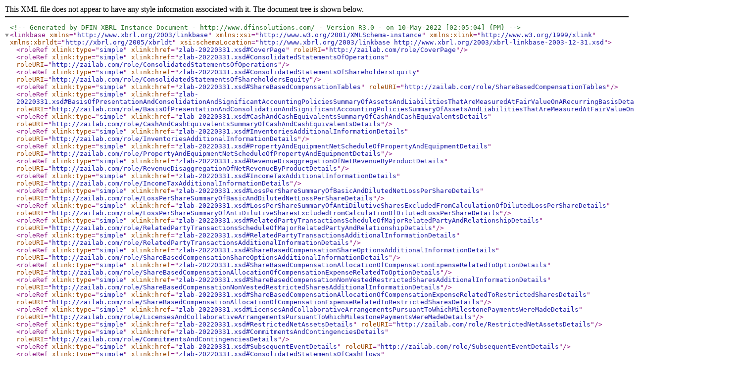

--- FILE ---
content_type: text/xml
request_url: https://www.sec.gov/Archives/edgar/data/1704292/000119312522146354/zlab-20220331_def.xml
body_size: 12458
content:
<?xml version="1.0" encoding="utf-8"?>
<!--Generated by DFIN XBRL Instance Document - http://www.dfinsolutions.com/ - Version R3.0 - on 10-May-2022 [02:05:04] {PM}-->
<linkbase xmlns="http://www.xbrl.org/2003/linkbase" xmlns:xsi="http://www.w3.org/2001/XMLSchema-instance" xmlns:xlink="http://www.w3.org/1999/xlink" xsi:schemaLocation="http://www.xbrl.org/2003/linkbase http://www.xbrl.org/2003/xbrl-linkbase-2003-12-31.xsd" xmlns:xbrldt="http://xbrl.org/2005/xbrldt">
<roleRef xlink:type="simple" xlink:href="zlab-20220331.xsd#CoverPage" roleURI="http://zailab.com/role/CoverPage" />
<roleRef xlink:type="simple" xlink:href="zlab-20220331.xsd#ConsolidatedStatementsOfOperations" roleURI="http://zailab.com/role/ConsolidatedStatementsOfOperations" />
<roleRef xlink:type="simple" xlink:href="zlab-20220331.xsd#ConsolidatedStatementsOfShareholdersEquity" roleURI="http://zailab.com/role/ConsolidatedStatementsOfShareholdersEquity" />
<roleRef xlink:type="simple" xlink:href="zlab-20220331.xsd#ShareBasedCompensationTables" roleURI="http://zailab.com/role/ShareBasedCompensationTables" />
<roleRef xlink:type="simple" xlink:href="zlab-20220331.xsd#BasisOfPresentationAndConsolidationAndSignificantAccountingPoliciesSummaryOfAssetsAndLiabilitiesThatAreMeasuredAtFairValueOnARecurringBasisDetail" roleURI="http://zailab.com/role/BasisOfPresentationAndConsolidationAndSignificantAccountingPoliciesSummaryOfAssetsAndLiabilitiesThatAreMeasuredAtFairValueOnARecurringBasisDetail" />
<roleRef xlink:type="simple" xlink:href="zlab-20220331.xsd#CashAndCashEquivalentsSummaryOfCashAndCashEquivalentsDetails" roleURI="http://zailab.com/role/CashAndCashEquivalentsSummaryOfCashAndCashEquivalentsDetails" />
<roleRef xlink:type="simple" xlink:href="zlab-20220331.xsd#InventoriesAdditionalInformationDetails" roleURI="http://zailab.com/role/InventoriesAdditionalInformationDetails" />
<roleRef xlink:type="simple" xlink:href="zlab-20220331.xsd#PropertyAndEquipmentNetScheduleOfPropertyAndEquipmentDetails" roleURI="http://zailab.com/role/PropertyAndEquipmentNetScheduleOfPropertyAndEquipmentDetails" />
<roleRef xlink:type="simple" xlink:href="zlab-20220331.xsd#RevenueDisaggregationOfNetRevenueByProductDetails" roleURI="http://zailab.com/role/RevenueDisaggregationOfNetRevenueByProductDetails" />
<roleRef xlink:type="simple" xlink:href="zlab-20220331.xsd#IncomeTaxAdditionalInformationDetails" roleURI="http://zailab.com/role/IncomeTaxAdditionalInformationDetails" />
<roleRef xlink:type="simple" xlink:href="zlab-20220331.xsd#LossPerShareSummaryOfBasicAndDilutedNetLossPerShareDetails" roleURI="http://zailab.com/role/LossPerShareSummaryOfBasicAndDilutedNetLossPerShareDetails" />
<roleRef xlink:type="simple" xlink:href="zlab-20220331.xsd#LossPerShareSummaryOfAntiDilutiveSharesExcludedFromCalculationOfDilutedLossPerShareDetails" roleURI="http://zailab.com/role/LossPerShareSummaryOfAntiDilutiveSharesExcludedFromCalculationOfDilutedLossPerShareDetails" />
<roleRef xlink:type="simple" xlink:href="zlab-20220331.xsd#RelatedPartyTransactionsScheduleOfMajorRelatedPartyAndRelationshipDetails" roleURI="http://zailab.com/role/RelatedPartyTransactionsScheduleOfMajorRelatedPartyAndRelationshipDetails" />
<roleRef xlink:type="simple" xlink:href="zlab-20220331.xsd#RelatedPartyTransactionsAdditionalInformationDetails" roleURI="http://zailab.com/role/RelatedPartyTransactionsAdditionalInformationDetails" />
<roleRef xlink:type="simple" xlink:href="zlab-20220331.xsd#ShareBasedCompensationShareOptionsAdditionalInformationDetails" roleURI="http://zailab.com/role/ShareBasedCompensationShareOptionsAdditionalInformationDetails" />
<roleRef xlink:type="simple" xlink:href="zlab-20220331.xsd#ShareBasedCompensationAllocationOfCompensationExpenseRelatedToOptionDetails" roleURI="http://zailab.com/role/ShareBasedCompensationAllocationOfCompensationExpenseRelatedToOptionDetails" />
<roleRef xlink:type="simple" xlink:href="zlab-20220331.xsd#ShareBasedCompensationNonVestedRestrictedSharesAdditionalInformationDetails" roleURI="http://zailab.com/role/ShareBasedCompensationNonVestedRestrictedSharesAdditionalInformationDetails" />
<roleRef xlink:type="simple" xlink:href="zlab-20220331.xsd#ShareBasedCompensationAllocationOfCompensationExpenseRelatedToRestrictedSharesDetails" roleURI="http://zailab.com/role/ShareBasedCompensationAllocationOfCompensationExpenseRelatedToRestrictedSharesDetails" />
<roleRef xlink:type="simple" xlink:href="zlab-20220331.xsd#LicensesAndCollaborativeArrangementsPursuantToWhichMilestonePaymentsWereMadeDetails" roleURI="http://zailab.com/role/LicensesAndCollaborativeArrangementsPursuantToWhichMilestonePaymentsWereMadeDetails" />
<roleRef xlink:type="simple" xlink:href="zlab-20220331.xsd#RestrictedNetAssetsDetails" roleURI="http://zailab.com/role/RestrictedNetAssetsDetails" />
<roleRef xlink:type="simple" xlink:href="zlab-20220331.xsd#CommitmentsAndContingenciesDetails" roleURI="http://zailab.com/role/CommitmentsAndContingenciesDetails" />
<roleRef xlink:type="simple" xlink:href="zlab-20220331.xsd#SubsequentEventDetails" roleURI="http://zailab.com/role/SubsequentEventDetails" />
<roleRef xlink:type="simple" xlink:href="zlab-20220331.xsd#ConsolidatedStatementsOfCashFlows" roleURI="http://zailab.com/role/ConsolidatedStatementsOfCashFlows" />
<roleRef xlink:type="simple" xlink:href="zlab-20220331.xsd#InventoriesTables" roleURI="http://zailab.com/role/InventoriesTables" />
<roleRef xlink:type="simple" xlink:href="zlab-20220331.xsd#InventoriesScheduleOfInventoryDetails" roleURI="http://zailab.com/role/InventoriesScheduleOfInventoryDetails" />
<roleRef xlink:type="simple" xlink:href="zlab-20220331.xsd#Revenue" roleURI="http://zailab.com/role/Revenue" />
<roleRef xlink:type="simple" xlink:href="zlab-20220331.xsd#RevenueTables" roleURI="http://zailab.com/role/RevenueTables" />
<roleRef xlink:type="simple" xlink:href="zlab-20220331.xsd#ConsolidatedBalanceSheetsParenthetical" roleURI="http://zailab.com/role/ConsolidatedBalanceSheetsParenthetical" />
<roleRef xlink:type="simple" xlink:href="zlab-20220331.xsd#RevenueDetails" roleURI="http://zailab.com/role/RevenueDetails" />
<roleRef xlink:type="simple" xlink:href="zlab-20220331.xsd#OtherCurrentLiabilitiesScheduleOfOtherCurrentLiabilitiesDetails" roleURI="http://zailab.com/role/OtherCurrentLiabilitiesScheduleOfOtherCurrentLiabilitiesDetails" />
<roleRef xlink:type="simple" xlink:href="zlab-20220331.xsd#BasisOfPresentationAndConsolidationAndSignificantAccountingPoliciesPolicies" roleURI="http://zailab.com/role/BasisOfPresentationAndConsolidationAndSignificantAccountingPoliciesPolicies" />
<roleRef xlink:type="simple" xlink:href="zlab-20220331.xsd#OrganizationAndPrincipalActivities" roleURI="http://zailab.com/role/OrganizationAndPrincipalActivities" />
<roleRef xlink:type="simple" xlink:href="zlab-20220331.xsd#BasisOfPresentationAndConsolidationAndSignificantAccountingPolicies" roleURI="http://zailab.com/role/BasisOfPresentationAndConsolidationAndSignificantAccountingPolicies" />
<roleRef xlink:type="simple" xlink:href="zlab-20220331.xsd#CashAndCashEquivalents" roleURI="http://zailab.com/role/CashAndCashEquivalents" />
<roleRef xlink:type="simple" xlink:href="zlab-20220331.xsd#Inventories" roleURI="http://zailab.com/role/Inventories" />
<roleRef xlink:type="simple" xlink:href="zlab-20220331.xsd#PropertyAndEquipmentNet" roleURI="http://zailab.com/role/PropertyAndEquipmentNet" />
<roleRef xlink:type="simple" xlink:href="zlab-20220331.xsd#IncomeTax" roleURI="http://zailab.com/role/IncomeTax" />
<roleRef xlink:type="simple" xlink:href="zlab-20220331.xsd#OtherCurrentLiabilities" roleURI="http://zailab.com/role/OtherCurrentLiabilities" />
<roleRef xlink:type="simple" xlink:href="zlab-20220331.xsd#LossPerShare" roleURI="http://zailab.com/role/LossPerShare" />
<roleRef xlink:type="simple" xlink:href="zlab-20220331.xsd#RelatedPartyTransactions" roleURI="http://zailab.com/role/RelatedPartyTransactions" />
<roleRef xlink:type="simple" xlink:href="zlab-20220331.xsd#ShareBasedCompensation" roleURI="http://zailab.com/role/ShareBasedCompensation" />
<roleRef xlink:type="simple" xlink:href="zlab-20220331.xsd#RestrictedNetAssets" roleURI="http://zailab.com/role/RestrictedNetAssets" />
<roleRef xlink:type="simple" xlink:href="zlab-20220331.xsd#CommitmentsAndContingencies" roleURI="http://zailab.com/role/CommitmentsAndContingencies" />
<roleRef xlink:type="simple" xlink:href="zlab-20220331.xsd#SubsequentEvent" roleURI="http://zailab.com/role/SubsequentEvent" />
<roleRef xlink:type="simple" xlink:href="zlab-20220331.xsd#RelatedPartyTransactionsTables" roleURI="http://zailab.com/role/RelatedPartyTransactionsTables" />
<roleRef xlink:type="simple" xlink:href="zlab-20220331.xsd#ConsolidatedStatementsOfComprehensiveLossParenthetical" roleURI="http://zailab.com/role/ConsolidatedStatementsOfComprehensiveLossParenthetical" />
<roleRef xlink:type="simple" xlink:href="zlab-20220331.xsd#CashAndCashEquivalentsTables" roleURI="http://zailab.com/role/CashAndCashEquivalentsTables" />
<roleRef xlink:type="simple" xlink:href="zlab-20220331.xsd#PropertyAndEquipmentNetTables" roleURI="http://zailab.com/role/PropertyAndEquipmentNetTables" />
<roleRef xlink:type="simple" xlink:href="zlab-20220331.xsd#OtherCurrentLiabilitiesTables" roleURI="http://zailab.com/role/OtherCurrentLiabilitiesTables" />
<roleRef xlink:type="simple" xlink:href="zlab-20220331.xsd#LossPerShareTables" roleURI="http://zailab.com/role/LossPerShareTables" />
<roleRef xlink:type="simple" xlink:href="zlab-20220331.xsd#PropertyAndEquipmentNetAdditionalInformationDetails" roleURI="http://zailab.com/role/PropertyAndEquipmentNetAdditionalInformationDetails" />
<roleRef xlink:type="simple" xlink:href="zlab-20220331.xsd#ConsolidatedStatementsOfComprehensiveLoss" roleURI="http://zailab.com/role/ConsolidatedStatementsOfComprehensiveLoss" />
<roleRef xlink:type="simple" xlink:href="zlab-20220331.xsd#ConsolidatedBalanceSheets" roleURI="http://zailab.com/role/ConsolidatedBalanceSheets" />
<roleRef xlink:type="simple" xlink:href="zlab-20220331.xsd#BasisOfPresentationAndConsolidationAndSignificantAccountingPoliciesTables" roleURI="http://zailab.com/role/BasisOfPresentationAndConsolidationAndSignificantAccountingPoliciesTables" />
<roleRef xlink:type="simple" xlink:href="zlab-20220331.xsd#RevenueAdditionalInformationDetail" roleURI="http://zailab.com/role/RevenueAdditionalInformationDetail" />
<roleRef xlink:type="simple" xlink:href="zlab-20220331.xsd#BasisOfPresentationAndConsolidationAndSignificantAccountingPoliciesAdditionalInformationDetail" roleURI="http://zailab.com/role/BasisOfPresentationAndConsolidationAndSignificantAccountingPoliciesAdditionalInformationDetail" />
<roleRef xlink:type="simple" xlink:href="zlab-20220331.xsd#LicensesAndCollaborativeArrangementsPursuantToWhichMilestonePaymentsWereMade" roleURI="http://zailab.com/role/LicensesAndCollaborativeArrangementsPursuantToWhichMilestonePaymentsWereMade" />
<arcroleRef arcroleURI="http://xbrl.org/int/dim/arcrole/all" xlink:type="simple" xlink:href="http://www.xbrl.org/2005/xbrldt-2005.xsd#all" />
<arcroleRef arcroleURI="http://xbrl.org/int/dim/arcrole/dimension-default" xlink:type="simple" xlink:href="http://www.xbrl.org/2005/xbrldt-2005.xsd#dimension-default" />
<arcroleRef arcroleURI="http://xbrl.org/int/dim/arcrole/dimension-domain" xlink:type="simple" xlink:href="http://www.xbrl.org/2005/xbrldt-2005.xsd#dimension-domain" />
<arcroleRef arcroleURI="http://xbrl.org/int/dim/arcrole/domain-member" xlink:type="simple" xlink:href="http://www.xbrl.org/2005/xbrldt-2005.xsd#domain-member" />
<arcroleRef arcroleURI="http://xbrl.org/int/dim/arcrole/hypercube-dimension" xlink:type="simple" xlink:href="http://www.xbrl.org/2005/xbrldt-2005.xsd#hypercube-dimension" />
<arcroleRef arcroleURI="http://xbrl.org/int/dim/arcrole/notAll" xlink:type="simple" xlink:href="http://www.xbrl.org/2005/xbrldt-2005.xsd#notAll" />
<definitionLink xlink:type="extended" xlink:role="http://zailab.com/role/CoverPage">
<loc xlink:type="locator" xlink:href="https://xbrl.sec.gov/dei/2021q4/dei-2021q4.xsd#dei_DocumentInformationLineItems" xlink:label="loc_dei_DocumentInformationLineItems_922347" />
<loc xlink:type="locator" xlink:href="https://xbrl.sec.gov/dei/2021q4/dei-2021q4.xsd#dei_EntityFileNumber" xlink:label="loc_dei_EntityFileNumber_820705" />
<definitionArc xlink:type="arc" xlink:arcrole="http://xbrl.org/int/dim/arcrole/domain-member" xlink:from="loc_dei_DocumentInformationLineItems_922347" xlink:to="loc_dei_EntityFileNumber_820705" use="optional" order="1" />
<loc xlink:type="locator" xlink:href="https://xbrl.sec.gov/dei/2021q4/dei-2021q4.xsd#dei_EntityTaxIdentificationNumber" xlink:label="loc_dei_EntityTaxIdentificationNumber_820706" />
<definitionArc xlink:type="arc" xlink:arcrole="http://xbrl.org/int/dim/arcrole/domain-member" xlink:from="loc_dei_DocumentInformationLineItems_922347" xlink:to="loc_dei_EntityTaxIdentificationNumber_820706" use="optional" order="2" />
<loc xlink:type="locator" xlink:href="https://xbrl.sec.gov/dei/2021q4/dei-2021q4.xsd#dei_EntityIncorporationStateCountryCode" xlink:label="loc_dei_EntityIncorporationStateCountryCode_820707" />
<definitionArc xlink:type="arc" xlink:arcrole="http://xbrl.org/int/dim/arcrole/domain-member" xlink:from="loc_dei_DocumentInformationLineItems_922347" xlink:to="loc_dei_EntityIncorporationStateCountryCode_820707" use="optional" order="3" />
<loc xlink:type="locator" xlink:href="https://xbrl.sec.gov/dei/2021q4/dei-2021q4.xsd#dei_EntityRegistrantName" xlink:label="loc_dei_EntityRegistrantName_820704" />
<definitionArc xlink:type="arc" xlink:arcrole="http://xbrl.org/int/dim/arcrole/domain-member" xlink:from="loc_dei_DocumentInformationLineItems_922347" xlink:to="loc_dei_EntityRegistrantName_820704" use="optional" order="4" />
<loc xlink:type="locator" xlink:href="https://xbrl.sec.gov/dei/2021q4/dei-2021q4.xsd#dei_DocumentPeriodEndDate" xlink:label="loc_dei_DocumentPeriodEndDate_820702" />
<definitionArc xlink:type="arc" xlink:arcrole="http://xbrl.org/int/dim/arcrole/domain-member" xlink:from="loc_dei_DocumentInformationLineItems_922347" xlink:to="loc_dei_DocumentPeriodEndDate_820702" use="optional" order="5" />
<loc xlink:type="locator" xlink:href="https://xbrl.sec.gov/dei/2021q4/dei-2021q4.xsd#dei_DocumentTransitionReport" xlink:label="loc_dei_DocumentTransitionReport_820701" />
<definitionArc xlink:type="arc" xlink:arcrole="http://xbrl.org/int/dim/arcrole/domain-member" xlink:from="loc_dei_DocumentInformationLineItems_922347" xlink:to="loc_dei_DocumentTransitionReport_820701" use="optional" order="6" />
<loc xlink:type="locator" xlink:href="https://xbrl.sec.gov/dei/2021q4/dei-2021q4.xsd#dei_CurrentFiscalYearEndDate" xlink:label="loc_dei_CurrentFiscalYearEndDate_820698" />
<definitionArc xlink:type="arc" xlink:arcrole="http://xbrl.org/int/dim/arcrole/domain-member" xlink:from="loc_dei_DocumentInformationLineItems_922347" xlink:to="loc_dei_CurrentFiscalYearEndDate_820698" use="optional" order="7" />
<loc xlink:type="locator" xlink:href="https://xbrl.sec.gov/dei/2021q4/dei-2021q4.xsd#dei_EntityCentralIndexKey" xlink:label="loc_dei_EntityCentralIndexKey_820683" />
<definitionArc xlink:type="arc" xlink:arcrole="http://xbrl.org/int/dim/arcrole/domain-member" xlink:from="loc_dei_DocumentInformationLineItems_922347" xlink:to="loc_dei_EntityCentralIndexKey_820683" use="optional" order="8" />
<loc xlink:type="locator" xlink:href="https://xbrl.sec.gov/dei/2021q4/dei-2021q4.xsd#dei_DocumentFiscalPeriodFocus" xlink:label="loc_dei_DocumentFiscalPeriodFocus_820682" />
<definitionArc xlink:type="arc" xlink:arcrole="http://xbrl.org/int/dim/arcrole/domain-member" xlink:from="loc_dei_DocumentInformationLineItems_922347" xlink:to="loc_dei_DocumentFiscalPeriodFocus_820682" use="optional" order="9" />
<loc xlink:type="locator" xlink:href="https://xbrl.sec.gov/dei/2021q4/dei-2021q4.xsd#dei_DocumentFiscalYearFocus" xlink:label="loc_dei_DocumentFiscalYearFocus_820681" />
<definitionArc xlink:type="arc" xlink:arcrole="http://xbrl.org/int/dim/arcrole/domain-member" xlink:from="loc_dei_DocumentInformationLineItems_922347" xlink:to="loc_dei_DocumentFiscalYearFocus_820681" use="optional" order="10" />
<loc xlink:type="locator" xlink:href="https://xbrl.sec.gov/dei/2021q4/dei-2021q4.xsd#dei_AmendmentFlag" xlink:label="loc_dei_AmendmentFlag_820680" />
<definitionArc xlink:type="arc" xlink:arcrole="http://xbrl.org/int/dim/arcrole/domain-member" xlink:from="loc_dei_DocumentInformationLineItems_922347" xlink:to="loc_dei_AmendmentFlag_820680" use="optional" order="11" />
<loc xlink:type="locator" xlink:href="https://xbrl.sec.gov/dei/2021q4/dei-2021q4.xsd#dei_DocumentType" xlink:label="loc_dei_DocumentType_820678" />
<definitionArc xlink:type="arc" xlink:arcrole="http://xbrl.org/int/dim/arcrole/domain-member" xlink:from="loc_dei_DocumentInformationLineItems_922347" xlink:to="loc_dei_DocumentType_820678" use="optional" order="12" />
<loc xlink:type="locator" xlink:href="https://xbrl.sec.gov/dei/2021q4/dei-2021q4.xsd#dei_EntityCurrentReportingStatus" xlink:label="loc_dei_EntityCurrentReportingStatus_820709" />
<definitionArc xlink:type="arc" xlink:arcrole="http://xbrl.org/int/dim/arcrole/domain-member" xlink:from="loc_dei_DocumentInformationLineItems_922347" xlink:to="loc_dei_EntityCurrentReportingStatus_820709" use="optional" order="13" />
<loc xlink:type="locator" xlink:href="https://xbrl.sec.gov/dei/2021q4/dei-2021q4.xsd#dei_SecurityExchangeName" xlink:label="loc_dei_SecurityExchangeName_820729" />
<definitionArc xlink:type="arc" xlink:arcrole="http://xbrl.org/int/dim/arcrole/domain-member" xlink:from="loc_dei_DocumentInformationLineItems_922347" xlink:to="loc_dei_SecurityExchangeName_820729" use="optional" order="14" />
<loc xlink:type="locator" xlink:href="https://xbrl.sec.gov/dei/2021q4/dei-2021q4.xsd#dei_Security12bTitle" xlink:label="loc_dei_Security12bTitle_820730" />
<definitionArc xlink:type="arc" xlink:arcrole="http://xbrl.org/int/dim/arcrole/domain-member" xlink:from="loc_dei_DocumentInformationLineItems_922347" xlink:to="loc_dei_Security12bTitle_820730" use="optional" order="15" />
<loc xlink:type="locator" xlink:href="https://xbrl.sec.gov/dei/2021q4/dei-2021q4.xsd#dei_EntityCommonStockSharesOutstanding" xlink:label="loc_dei_EntityCommonStockSharesOutstanding_820731" />
<definitionArc xlink:type="arc" xlink:arcrole="http://xbrl.org/int/dim/arcrole/domain-member" xlink:from="loc_dei_DocumentInformationLineItems_922347" xlink:to="loc_dei_EntityCommonStockSharesOutstanding_820731" use="optional" order="16" />
<loc xlink:type="locator" xlink:href="https://xbrl.sec.gov/dei/2021q4/dei-2021q4.xsd#dei_EntityAddressAddressLine2" xlink:label="loc_dei_EntityAddressAddressLine2_823202" />
<definitionArc xlink:type="arc" xlink:arcrole="http://xbrl.org/int/dim/arcrole/domain-member" xlink:from="loc_dei_DocumentInformationLineItems_922347" xlink:to="loc_dei_EntityAddressAddressLine2_823202" use="optional" order="17" />
<loc xlink:type="locator" xlink:href="https://xbrl.sec.gov/dei/2021q4/dei-2021q4.xsd#dei_EntityAddressCountry" xlink:label="loc_dei_EntityAddressCountry_823290" />
<definitionArc xlink:type="arc" xlink:arcrole="http://xbrl.org/int/dim/arcrole/domain-member" xlink:from="loc_dei_DocumentInformationLineItems_922347" xlink:to="loc_dei_EntityAddressCountry_823290" use="optional" order="18" />
<loc xlink:type="locator" xlink:href="https://xbrl.sec.gov/dei/2021q4/dei-2021q4.xsd#dei_EntityFilerCategory" xlink:label="loc_dei_EntityFilerCategory_820712" />
<definitionArc xlink:type="arc" xlink:arcrole="http://xbrl.org/int/dim/arcrole/domain-member" xlink:from="loc_dei_DocumentInformationLineItems_922347" xlink:to="loc_dei_EntityFilerCategory_820712" use="optional" order="19" />
<loc xlink:type="locator" xlink:href="https://xbrl.sec.gov/dei/2021q4/dei-2021q4.xsd#dei_EntityShellCompany" xlink:label="loc_dei_EntityShellCompany_820713" />
<definitionArc xlink:type="arc" xlink:arcrole="http://xbrl.org/int/dim/arcrole/domain-member" xlink:from="loc_dei_DocumentInformationLineItems_922347" xlink:to="loc_dei_EntityShellCompany_820713" use="optional" order="20" />
<loc xlink:type="locator" xlink:href="https://xbrl.sec.gov/dei/2021q4/dei-2021q4.xsd#dei_EntitySmallBusiness" xlink:label="loc_dei_EntitySmallBusiness_820715" />
<definitionArc xlink:type="arc" xlink:arcrole="http://xbrl.org/int/dim/arcrole/domain-member" xlink:from="loc_dei_DocumentInformationLineItems_922347" xlink:to="loc_dei_EntitySmallBusiness_820715" use="optional" order="21" />
<loc xlink:type="locator" xlink:href="https://xbrl.sec.gov/dei/2021q4/dei-2021q4.xsd#dei_EntityEmergingGrowthCompany" xlink:label="loc_dei_EntityEmergingGrowthCompany_820716" />
<definitionArc xlink:type="arc" xlink:arcrole="http://xbrl.org/int/dim/arcrole/domain-member" xlink:from="loc_dei_DocumentInformationLineItems_922347" xlink:to="loc_dei_EntityEmergingGrowthCompany_820716" use="optional" order="22" />
<loc xlink:type="locator" xlink:href="https://xbrl.sec.gov/dei/2021q4/dei-2021q4.xsd#dei_EntityAddressAddressLine1" xlink:label="loc_dei_EntityAddressAddressLine1_820717" />
<definitionArc xlink:type="arc" xlink:arcrole="http://xbrl.org/int/dim/arcrole/domain-member" xlink:from="loc_dei_DocumentInformationLineItems_922347" xlink:to="loc_dei_EntityAddressAddressLine1_820717" use="optional" order="23" />
<loc xlink:type="locator" xlink:href="https://xbrl.sec.gov/dei/2021q4/dei-2021q4.xsd#dei_EntityAddressCityOrTown" xlink:label="loc_dei_EntityAddressCityOrTown_820719" />
<definitionArc xlink:type="arc" xlink:arcrole="http://xbrl.org/int/dim/arcrole/domain-member" xlink:from="loc_dei_DocumentInformationLineItems_922347" xlink:to="loc_dei_EntityAddressCityOrTown_820719" use="optional" order="24" />
<loc xlink:type="locator" xlink:href="https://xbrl.sec.gov/dei/2021q4/dei-2021q4.xsd#dei_EntityAddressPostalZipCode" xlink:label="loc_dei_EntityAddressPostalZipCode_820720" />
<definitionArc xlink:type="arc" xlink:arcrole="http://xbrl.org/int/dim/arcrole/domain-member" xlink:from="loc_dei_DocumentInformationLineItems_922347" xlink:to="loc_dei_EntityAddressPostalZipCode_820720" use="optional" order="25" />
<loc xlink:type="locator" xlink:href="https://xbrl.sec.gov/dei/2021q4/dei-2021q4.xsd#dei_EntityInteractiveDataCurrent" xlink:label="loc_dei_EntityInteractiveDataCurrent_820725" />
<definitionArc xlink:type="arc" xlink:arcrole="http://xbrl.org/int/dim/arcrole/domain-member" xlink:from="loc_dei_DocumentInformationLineItems_922347" xlink:to="loc_dei_EntityInteractiveDataCurrent_820725" use="optional" order="26" />
<loc xlink:type="locator" xlink:href="https://xbrl.sec.gov/dei/2021q4/dei-2021q4.xsd#dei_CityAreaCode" xlink:label="loc_dei_CityAreaCode_820726" />
<definitionArc xlink:type="arc" xlink:arcrole="http://xbrl.org/int/dim/arcrole/domain-member" xlink:from="loc_dei_DocumentInformationLineItems_922347" xlink:to="loc_dei_CityAreaCode_820726" use="optional" order="27" />
<loc xlink:type="locator" xlink:href="https://xbrl.sec.gov/dei/2021q4/dei-2021q4.xsd#dei_LocalPhoneNumber" xlink:label="loc_dei_LocalPhoneNumber_820727" />
<definitionArc xlink:type="arc" xlink:arcrole="http://xbrl.org/int/dim/arcrole/domain-member" xlink:from="loc_dei_DocumentInformationLineItems_922347" xlink:to="loc_dei_LocalPhoneNumber_820727" use="optional" order="28" />
<loc xlink:type="locator" xlink:href="https://xbrl.sec.gov/dei/2021q4/dei-2021q4.xsd#dei_TradingSymbol" xlink:label="loc_dei_TradingSymbol_820728" />
<definitionArc xlink:type="arc" xlink:arcrole="http://xbrl.org/int/dim/arcrole/domain-member" xlink:from="loc_dei_DocumentInformationLineItems_922347" xlink:to="loc_dei_TradingSymbol_820728" use="optional" order="29" />
<loc xlink:type="locator" xlink:href="https://xbrl.sec.gov/dei/2021q4/dei-2021q4.xsd#dei_DocumentQuarterlyReport" xlink:label="loc_dei_DocumentQuarterlyReport_918841" />
<definitionArc xlink:type="arc" xlink:arcrole="http://xbrl.org/int/dim/arcrole/domain-member" xlink:from="loc_dei_DocumentInformationLineItems_922347" xlink:to="loc_dei_DocumentQuarterlyReport_918841" use="optional" order="30" />
<loc xlink:type="locator" xlink:href="https://xbrl.sec.gov/dei/2021q4/dei-2021q4.xsd#dei_DocumentInformationTable" xlink:label="loc_dei_DocumentInformationTable_922346" />
<definitionArc xlink:type="arc" xlink:arcrole="http://xbrl.org/int/dim/arcrole/all" xlink:from="loc_dei_DocumentInformationLineItems_922347" xlink:to="loc_dei_DocumentInformationTable_922346" xbrldt:contextElement="segment" xbrldt:closed="true" use="optional" order="31" />
<loc xlink:type="locator" xlink:href="https://xbrl.fasb.org/us-gaap/2021/elts/us-gaap-2021-01-31.xsd#us-gaap_StatementClassOfStockAxis" xlink:label="loc_us-gaap_StatementClassOfStockAxis_922353" />
<definitionArc xlink:type="arc" xlink:arcrole="http://xbrl.org/int/dim/arcrole/hypercube-dimension" xlink:from="loc_dei_DocumentInformationTable_922346" xlink:to="loc_us-gaap_StatementClassOfStockAxis_922353" use="optional" order="32" />
<loc xlink:type="locator" xlink:href="https://xbrl.fasb.org/us-gaap/2021/elts/us-gaap-2021-01-31.xsd#us-gaap_ClassOfStockDomain" xlink:label="loc_us-gaap_ClassOfStockDomain_922354" />
<definitionArc xlink:type="arc" xlink:arcrole="http://xbrl.org/int/dim/arcrole/dimension-domain" xlink:from="loc_us-gaap_StatementClassOfStockAxis_922353" xlink:to="loc_us-gaap_ClassOfStockDomain_922354" use="optional" order="33" />
<loc xlink:type="locator" xlink:href="https://xbrl.fasb.org/us-gaap/2021/elts/us-gaap-2021-01-31.xsd#us-gaap_ClassOfStockDomain" xlink:label="loc_us-gaap_ClassOfStockDomain_922354_default" />
<definitionArc xlink:type="arc" xlink:arcrole="http://xbrl.org/int/dim/arcrole/dimension-default" xlink:from="loc_us-gaap_StatementClassOfStockAxis_922353" xlink:to="loc_us-gaap_ClassOfStockDomain_922354_default" use="optional" order="34" />
<loc xlink:type="locator" xlink:href="https://xbrl.sec.gov/dei/2021q4/dei-2021q4.xsd#dei_AdrMember" xlink:label="loc_dei_AdrMember_922362" />
<definitionArc xlink:type="arc" xlink:arcrole="http://xbrl.org/int/dim/arcrole/domain-member" xlink:from="loc_us-gaap_ClassOfStockDomain_922354" xlink:to="loc_dei_AdrMember_922362" use="optional" order="35" />
<loc xlink:type="locator" xlink:href="https://xbrl.fasb.org/us-gaap/2021/elts/us-gaap-2021-01-31.xsd#us-gaap_CommonStockMember" xlink:label="loc_us-gaap_CommonStockMember_922361" />
<definitionArc xlink:type="arc" xlink:arcrole="http://xbrl.org/int/dim/arcrole/domain-member" xlink:from="loc_us-gaap_ClassOfStockDomain_922354" xlink:to="loc_us-gaap_CommonStockMember_922361" use="optional" order="36" />
</definitionLink>
<definitionLink xlink:type="extended" xlink:role="http://zailab.com/role/ConsolidatedStatementsOfOperations">
<loc xlink:type="locator" xlink:href="https://xbrl.fasb.org/us-gaap/2021/elts/us-gaap-2021-01-31.xsd#us-gaap_StatementLineItems" xlink:label="loc_us-gaap_StatementLineItems_1405900" />
<loc xlink:type="locator" xlink:href="https://xbrl.fasb.org/us-gaap/2021/elts/us-gaap-2021-01-31.xsd#us-gaap_NetIncomeLossAvailableToCommonStockholdersBasic" xlink:label="loc_us-gaap_NetIncomeLossAvailableToCommonStockholdersBasic_102" />
<definitionArc xlink:type="arc" xlink:arcrole="http://xbrl.org/int/dim/arcrole/domain-member" xlink:from="loc_us-gaap_StatementLineItems_1405900" xlink:to="loc_us-gaap_NetIncomeLossAvailableToCommonStockholdersBasic_102" use="optional" order="1" />
<loc xlink:type="locator" xlink:href="https://xbrl.fasb.org/us-gaap/2021/elts/us-gaap-2021-01-31.xsd#us-gaap_InvestmentIncomeInterest" xlink:label="loc_us-gaap_InvestmentIncomeInterest_94" />
<definitionArc xlink:type="arc" xlink:arcrole="http://xbrl.org/int/dim/arcrole/domain-member" xlink:from="loc_us-gaap_StatementLineItems_1405900" xlink:to="loc_us-gaap_InvestmentIncomeInterest_94" use="optional" order="2" />
<loc xlink:type="locator" xlink:href="https://xbrl.fasb.org/us-gaap/2021/elts/us-gaap-2021-01-31.xsd#us-gaap_OtherNonoperatingIncomeExpense" xlink:label="loc_us-gaap_OtherNonoperatingIncomeExpense_97" />
<definitionArc xlink:type="arc" xlink:arcrole="http://xbrl.org/int/dim/arcrole/domain-member" xlink:from="loc_us-gaap_StatementLineItems_1405900" xlink:to="loc_us-gaap_OtherNonoperatingIncomeExpense_97" use="optional" order="3" />
<loc xlink:type="locator" xlink:href="https://xbrl.fasb.org/us-gaap/2021/elts/us-gaap-2021-01-31.xsd#us-gaap_IncomeLossFromContinuingOperationsBeforeIncomeTaxesMinorityInterestAndIncomeLossFromEquityMethodInvestments" xlink:label="loc_us-gaap_IncomeLossFromContinuingOperationsBeforeIncomeTaxesMinorityInterestAndIncomeLossFromEquityMethodInvestments_98" />
<definitionArc xlink:type="arc" xlink:arcrole="http://xbrl.org/int/dim/arcrole/domain-member" xlink:from="loc_us-gaap_StatementLineItems_1405900" xlink:to="loc_us-gaap_IncomeLossFromContinuingOperationsBeforeIncomeTaxesMinorityInterestAndIncomeLossFromEquityMethodInvestments_98" use="optional" order="4" />
<loc xlink:type="locator" xlink:href="https://xbrl.fasb.org/us-gaap/2021/elts/us-gaap-2021-01-31.xsd#us-gaap_OperatingIncomeLoss" xlink:label="loc_us-gaap_OperatingIncomeLoss_93" />
<definitionArc xlink:type="arc" xlink:arcrole="http://xbrl.org/int/dim/arcrole/domain-member" xlink:from="loc_us-gaap_StatementLineItems_1405900" xlink:to="loc_us-gaap_OperatingIncomeLoss_93" use="optional" order="5" />
<loc xlink:type="locator" xlink:href="https://xbrl.fasb.org/us-gaap/2021/elts/us-gaap-2021-01-31.xsd#us-gaap_CostsAndExpensesAbstract" xlink:label="loc_us-gaap_CostsAndExpensesAbstract_88" />
<definitionArc xlink:type="arc" xlink:arcrole="http://xbrl.org/int/dim/arcrole/domain-member" xlink:from="loc_us-gaap_StatementLineItems_1405900" xlink:to="loc_us-gaap_CostsAndExpensesAbstract_88" use="optional" order="6" />
<loc xlink:type="locator" xlink:href="https://xbrl.fasb.org/us-gaap/2021/elts/us-gaap-2021-01-31.xsd#us-gaap_CostOfRevenue" xlink:label="loc_us-gaap_CostOfRevenue_90" />
<definitionArc xlink:type="arc" xlink:arcrole="http://xbrl.org/int/dim/arcrole/domain-member" xlink:from="loc_us-gaap_CostsAndExpensesAbstract_88" xlink:to="loc_us-gaap_CostOfRevenue_90" use="optional" order="7" />
<loc xlink:type="locator" xlink:href="https://xbrl.fasb.org/us-gaap/2021/elts/us-gaap-2021-01-31.xsd#us-gaap_SellingGeneralAndAdministrativeExpense" xlink:label="loc_us-gaap_SellingGeneralAndAdministrativeExpense_92" />
<definitionArc xlink:type="arc" xlink:arcrole="http://xbrl.org/int/dim/arcrole/domain-member" xlink:from="loc_us-gaap_CostsAndExpensesAbstract_88" xlink:to="loc_us-gaap_SellingGeneralAndAdministrativeExpense_92" use="optional" order="8" />
<loc xlink:type="locator" xlink:href="https://xbrl.fasb.org/us-gaap/2021/elts/us-gaap-2021-01-31.xsd#us-gaap_ResearchAndDevelopmentExpense" xlink:label="loc_us-gaap_ResearchAndDevelopmentExpense_91" />
<definitionArc xlink:type="arc" xlink:arcrole="http://xbrl.org/int/dim/arcrole/domain-member" xlink:from="loc_us-gaap_CostsAndExpensesAbstract_88" xlink:to="loc_us-gaap_ResearchAndDevelopmentExpense_91" use="optional" order="9" />
<loc xlink:type="locator" xlink:href="https://xbrl.fasb.org/us-gaap/2021/elts/us-gaap-2021-01-31.xsd#us-gaap_RevenueFromContractWithCustomerExcludingAssessedTax" xlink:label="loc_us-gaap_RevenueFromContractWithCustomerExcludingAssessedTax_89" />
<definitionArc xlink:type="arc" xlink:arcrole="http://xbrl.org/int/dim/arcrole/domain-member" xlink:from="loc_us-gaap_StatementLineItems_1405900" xlink:to="loc_us-gaap_RevenueFromContractWithCustomerExcludingAssessedTax_89" use="optional" order="10" />
<loc xlink:type="locator" xlink:href="https://xbrl.fasb.org/us-gaap/2021/elts/us-gaap-2021-01-31.xsd#us-gaap_IncomeLossFromEquityMethodInvestments" xlink:label="loc_us-gaap_IncomeLossFromEquityMethodInvestments_100" />
<definitionArc xlink:type="arc" xlink:arcrole="http://xbrl.org/int/dim/arcrole/domain-member" xlink:from="loc_us-gaap_StatementLineItems_1405900" xlink:to="loc_us-gaap_IncomeLossFromEquityMethodInvestments_100" use="optional" order="11" />
<loc xlink:type="locator" xlink:href="https://xbrl.fasb.org/us-gaap/2021/elts/us-gaap-2021-01-31.xsd#us-gaap_RevenueFromCollaborativeArrangementExcludingRevenueFromContractWithCustomer" xlink:label="loc_us-gaap_RevenueFromCollaborativeArrangementExcludingRevenueFromContractWithCustomer_1404297" />
<definitionArc xlink:type="arc" xlink:arcrole="http://xbrl.org/int/dim/arcrole/domain-member" xlink:from="loc_us-gaap_StatementLineItems_1405900" xlink:to="loc_us-gaap_RevenueFromCollaborativeArrangementExcludingRevenueFromContractWithCustomer_1404297" use="optional" order="12" />
<loc xlink:type="locator" xlink:href="https://xbrl.fasb.org/us-gaap/2021/elts/us-gaap-2021-01-31.xsd#us-gaap_StatementTable" xlink:label="loc_us-gaap_StatementTable_1404324" />
<definitionArc xlink:type="arc" xlink:arcrole="http://xbrl.org/int/dim/arcrole/all" xlink:from="loc_us-gaap_StatementLineItems_1405900" xlink:to="loc_us-gaap_StatementTable_1404324" xbrldt:contextElement="segment" xbrldt:closed="true" use="optional" order="13" />
<loc xlink:type="locator" xlink:href="https://xbrl.fasb.org/us-gaap/2021/elts/us-gaap-2021-01-31.xsd#us-gaap_StatementClassOfStockAxis" xlink:label="loc_us-gaap_StatementClassOfStockAxis_1404325" />
<definitionArc xlink:type="arc" xlink:arcrole="http://xbrl.org/int/dim/arcrole/hypercube-dimension" xlink:from="loc_us-gaap_StatementTable_1404324" xlink:to="loc_us-gaap_StatementClassOfStockAxis_1404325" use="optional" order="14" />
<loc xlink:type="locator" xlink:href="https://xbrl.fasb.org/us-gaap/2021/elts/us-gaap-2021-01-31.xsd#us-gaap_ClassOfStockDomain" xlink:label="loc_us-gaap_ClassOfStockDomain_1404326" />
<definitionArc xlink:type="arc" xlink:arcrole="http://xbrl.org/int/dim/arcrole/dimension-domain" xlink:from="loc_us-gaap_StatementClassOfStockAxis_1404325" xlink:to="loc_us-gaap_ClassOfStockDomain_1404326" use="optional" order="15" />
<loc xlink:type="locator" xlink:href="https://xbrl.fasb.org/us-gaap/2021/elts/us-gaap-2021-01-31.xsd#us-gaap_ClassOfStockDomain" xlink:label="loc_us-gaap_ClassOfStockDomain_1404326_default" />
<definitionArc xlink:type="arc" xlink:arcrole="http://xbrl.org/int/dim/arcrole/dimension-default" xlink:from="loc_us-gaap_StatementClassOfStockAxis_1404325" xlink:to="loc_us-gaap_ClassOfStockDomain_1404326_default" use="optional" order="16" />
<loc xlink:type="locator" xlink:href="https://xbrl.sec.gov/dei/2021q4/dei-2021q4.xsd#dei_AdrMember" xlink:label="loc_dei_AdrMember_1404328" />
<definitionArc xlink:type="arc" xlink:arcrole="http://xbrl.org/int/dim/arcrole/domain-member" xlink:from="loc_us-gaap_ClassOfStockDomain_1404326" xlink:to="loc_dei_AdrMember_1404328" use="optional" order="17" />
<loc xlink:type="locator" xlink:href="https://xbrl.fasb.org/us-gaap/2021/elts/us-gaap-2021-01-31.xsd#us-gaap_Revenues" xlink:label="loc_us-gaap_Revenues_1417797" />
<definitionArc xlink:type="arc" xlink:arcrole="http://xbrl.org/int/dim/arcrole/domain-member" xlink:from="loc_us-gaap_StatementLineItems_1405900" xlink:to="loc_us-gaap_Revenues_1417797" use="optional" order="18" />
<loc xlink:type="locator" xlink:href="https://xbrl.fasb.org/us-gaap/2021/elts/us-gaap-2021-01-31.xsd#us-gaap_NetIncomeLoss" xlink:label="loc_us-gaap_NetIncomeLoss_101" />
<definitionArc xlink:type="arc" xlink:arcrole="http://xbrl.org/int/dim/arcrole/domain-member" xlink:from="loc_us-gaap_StatementLineItems_1405900" xlink:to="loc_us-gaap_NetIncomeLoss_101" use="optional" order="19" />
<loc xlink:type="locator" xlink:href="https://xbrl.fasb.org/us-gaap/2021/elts/us-gaap-2021-01-31.xsd#us-gaap_IncomeTaxExpenseBenefit" xlink:label="loc_us-gaap_IncomeTaxExpenseBenefit_99" />
<definitionArc xlink:type="arc" xlink:arcrole="http://xbrl.org/int/dim/arcrole/domain-member" xlink:from="loc_us-gaap_StatementLineItems_1405900" xlink:to="loc_us-gaap_IncomeTaxExpenseBenefit_99" use="optional" order="20" />
<loc xlink:type="locator" xlink:href="https://xbrl.fasb.org/us-gaap/2021/elts/us-gaap-2021-01-31.xsd#us-gaap_EarningsPerShareBasicAndDiluted" xlink:label="loc_us-gaap_EarningsPerShareBasicAndDiluted_103" />
<definitionArc xlink:type="arc" xlink:arcrole="http://xbrl.org/int/dim/arcrole/domain-member" xlink:from="loc_us-gaap_StatementLineItems_1405900" xlink:to="loc_us-gaap_EarningsPerShareBasicAndDiluted_103" use="optional" order="21" />
<loc xlink:type="locator" xlink:href="https://xbrl.fasb.org/us-gaap/2021/elts/us-gaap-2021-01-31.xsd#us-gaap_WeightedAverageNumberOfShareOutstandingBasicAndDiluted" xlink:label="loc_us-gaap_WeightedAverageNumberOfShareOutstandingBasicAndDiluted_104" />
<definitionArc xlink:type="arc" xlink:arcrole="http://xbrl.org/int/dim/arcrole/domain-member" xlink:from="loc_us-gaap_StatementLineItems_1405900" xlink:to="loc_us-gaap_WeightedAverageNumberOfShareOutstandingBasicAndDiluted_104" use="optional" order="22" />
</definitionLink>
<definitionLink xlink:type="extended" xlink:role="http://zailab.com/role/ConsolidatedStatementsOfShareholdersEquity">
<loc xlink:type="locator" xlink:href="https://xbrl.fasb.org/us-gaap/2021/elts/us-gaap-2021-01-31.xsd#us-gaap_StatementLineItems" xlink:label="loc_us-gaap_StatementLineItems_119" />
<loc xlink:type="locator" xlink:href="https://xbrl.fasb.org/us-gaap/2021/elts/us-gaap-2021-01-31.xsd#us-gaap_OtherComprehensiveIncomeLossForeignCurrencyTransactionAndTranslationAdjustmentNetOfTax" xlink:label="loc_us-gaap_OtherComprehensiveIncomeLossForeignCurrencyTransactionAndTranslationAdjustmentNetOfTax_139" />
<definitionArc xlink:type="arc" xlink:arcrole="http://xbrl.org/int/dim/arcrole/domain-member" xlink:from="loc_us-gaap_StatementLineItems_119" xlink:to="loc_us-gaap_OtherComprehensiveIncomeLossForeignCurrencyTransactionAndTranslationAdjustmentNetOfTax_139" use="optional" order="1" />
<loc xlink:type="locator" xlink:href="https://xbrl.fasb.org/us-gaap/2021/elts/us-gaap-2021-01-31.xsd#us-gaap_StockIssuedDuringPeriodSharesStockOptionsExercised" xlink:label="loc_us-gaap_StockIssuedDuringPeriodSharesStockOptionsExercised_130" />
<definitionArc xlink:type="arc" xlink:arcrole="http://xbrl.org/int/dim/arcrole/domain-member" xlink:from="loc_us-gaap_StatementLineItems_119" xlink:to="loc_us-gaap_StockIssuedDuringPeriodSharesStockOptionsExercised_130" use="optional" order="2" />
<loc xlink:type="locator" xlink:href="zlab-20220331.xsd#zlab_IssuanceCostAdjustmentForSecondaryListing" xlink:label="loc_zlab_IssuanceCostAdjustmentForSecondaryListing_916611" />
<definitionArc xlink:type="arc" xlink:arcrole="http://xbrl.org/int/dim/arcrole/domain-member" xlink:from="loc_us-gaap_StatementLineItems_119" xlink:to="loc_zlab_IssuanceCostAdjustmentForSecondaryListing_916611" use="optional" order="3" />
<loc xlink:type="locator" xlink:href="https://xbrl.fasb.org/us-gaap/2021/elts/us-gaap-2021-01-31.xsd#us-gaap_StockIssuedDuringPeriodSharesShareBasedCompensationGross" xlink:label="loc_us-gaap_StockIssuedDuringPeriodSharesShareBasedCompensationGross_916638" />
<definitionArc xlink:type="arc" xlink:arcrole="http://xbrl.org/int/dim/arcrole/domain-member" xlink:from="loc_us-gaap_StatementLineItems_119" xlink:to="loc_us-gaap_StockIssuedDuringPeriodSharesShareBasedCompensationGross_916638" use="optional" order="4" />
<loc xlink:type="locator" xlink:href="https://xbrl.fasb.org/us-gaap/2021/elts/us-gaap-2021-01-31.xsd#us-gaap_StockholdersEquity" xlink:label="loc_us-gaap_StockholdersEquity_125" />
<definitionArc xlink:type="arc" xlink:arcrole="http://xbrl.org/int/dim/arcrole/domain-member" xlink:from="loc_us-gaap_StatementLineItems_119" xlink:to="loc_us-gaap_StockholdersEquity_125" use="optional" order="5" />
<loc xlink:type="locator" xlink:href="https://xbrl.fasb.org/us-gaap/2021/elts/us-gaap-2021-01-31.xsd#us-gaap_StockIssuedDuringPeriodValueShareBasedCompensationGross" xlink:label="loc_us-gaap_StockIssuedDuringPeriodValueShareBasedCompensationGross_916639" />
<definitionArc xlink:type="arc" xlink:arcrole="http://xbrl.org/int/dim/arcrole/domain-member" xlink:from="loc_us-gaap_StatementLineItems_119" xlink:to="loc_us-gaap_StockIssuedDuringPeriodValueShareBasedCompensationGross_916639" use="optional" order="6" />
<loc xlink:type="locator" xlink:href="https://xbrl.fasb.org/us-gaap/2021/elts/us-gaap-2021-01-31.xsd#us-gaap_AdjustmentsRelatedToTaxWithholdingForShareBasedCompensation" xlink:label="loc_us-gaap_AdjustmentsRelatedToTaxWithholdingForShareBasedCompensation_1022207" />
<definitionArc xlink:type="arc" xlink:arcrole="http://xbrl.org/int/dim/arcrole/domain-member" xlink:from="loc_us-gaap_StatementLineItems_119" xlink:to="loc_us-gaap_AdjustmentsRelatedToTaxWithholdingForShareBasedCompensation_1022207" use="optional" order="7" />
<loc xlink:type="locator" xlink:href="https://xbrl.fasb.org/us-gaap/2021/elts/us-gaap-2021-01-31.xsd#us-gaap_SharesPaidForTaxWithholdingForShareBasedCompensation" xlink:label="loc_us-gaap_SharesPaidForTaxWithholdingForShareBasedCompensation_1022205" />
<definitionArc xlink:type="arc" xlink:arcrole="http://xbrl.org/int/dim/arcrole/domain-member" xlink:from="loc_us-gaap_StatementLineItems_119" xlink:to="loc_us-gaap_SharesPaidForTaxWithholdingForShareBasedCompensation_1022205" use="optional" order="8" />
<loc xlink:type="locator" xlink:href="https://xbrl.fasb.org/us-gaap/2021/elts/us-gaap-2021-01-31.xsd#us-gaap_StockIssuedDuringPeriodValueStockOptionsExercised" xlink:label="loc_us-gaap_StockIssuedDuringPeriodValueStockOptionsExercised_129" />
<definitionArc xlink:type="arc" xlink:arcrole="http://xbrl.org/int/dim/arcrole/domain-member" xlink:from="loc_us-gaap_StatementLineItems_119" xlink:to="loc_us-gaap_StockIssuedDuringPeriodValueStockOptionsExercised_129" use="optional" order="9" />
<loc xlink:type="locator" xlink:href="https://xbrl.fasb.org/us-gaap/2021/elts/us-gaap-2021-01-31.xsd#us-gaap_CommonStockSharesOutstanding" xlink:label="loc_us-gaap_CommonStockSharesOutstanding_126" />
<definitionArc xlink:type="arc" xlink:arcrole="http://xbrl.org/int/dim/arcrole/domain-member" xlink:from="loc_us-gaap_StatementLineItems_119" xlink:to="loc_us-gaap_CommonStockSharesOutstanding_126" use="optional" order="10" />
<loc xlink:type="locator" xlink:href="https://xbrl.fasb.org/us-gaap/2021/elts/us-gaap-2021-01-31.xsd#us-gaap_StockIssuedDuringPeriodSharesRestrictedStockAwardNetOfForfeitures" xlink:label="loc_us-gaap_StockIssuedDuringPeriodSharesRestrictedStockAwardNetOfForfeitures_128" />
<definitionArc xlink:type="arc" xlink:arcrole="http://xbrl.org/int/dim/arcrole/domain-member" xlink:from="loc_us-gaap_StatementLineItems_119" xlink:to="loc_us-gaap_StockIssuedDuringPeriodSharesRestrictedStockAwardNetOfForfeitures_128" use="optional" order="11" />
<loc xlink:type="locator" xlink:href="https://xbrl.fasb.org/us-gaap/2021/elts/us-gaap-2021-01-31.xsd#us-gaap_StatementTable" xlink:label="loc_us-gaap_StatementTable_116" />
<definitionArc xlink:type="arc" xlink:arcrole="http://xbrl.org/int/dim/arcrole/all" xlink:from="loc_us-gaap_StatementLineItems_119" xlink:to="loc_us-gaap_StatementTable_116" xbrldt:contextElement="segment" xbrldt:closed="true" use="optional" order="12" />
<loc xlink:type="locator" xlink:href="https://xbrl.fasb.org/us-gaap/2021/elts/us-gaap-2021-01-31.xsd#us-gaap_SubsidiarySaleOfStockAxis" xlink:label="loc_us-gaap_SubsidiarySaleOfStockAxis_821846" />
<definitionArc xlink:type="arc" xlink:arcrole="http://xbrl.org/int/dim/arcrole/hypercube-dimension" xlink:from="loc_us-gaap_StatementTable_116" xlink:to="loc_us-gaap_SubsidiarySaleOfStockAxis_821846" use="optional" order="13" />
<loc xlink:type="locator" xlink:href="https://xbrl.fasb.org/us-gaap/2021/elts/us-gaap-2021-01-31.xsd#us-gaap_SaleOfStockNameOfTransactionDomain" xlink:label="loc_us-gaap_SaleOfStockNameOfTransactionDomain_821847" />
<definitionArc xlink:type="arc" xlink:arcrole="http://xbrl.org/int/dim/arcrole/dimension-domain" xlink:from="loc_us-gaap_SubsidiarySaleOfStockAxis_821846" xlink:to="loc_us-gaap_SaleOfStockNameOfTransactionDomain_821847" use="optional" order="14" />
<loc xlink:type="locator" xlink:href="https://xbrl.fasb.org/us-gaap/2021/elts/us-gaap-2021-01-31.xsd#us-gaap_SaleOfStockNameOfTransactionDomain" xlink:label="loc_us-gaap_SaleOfStockNameOfTransactionDomain_821847_default" />
<definitionArc xlink:type="arc" xlink:arcrole="http://xbrl.org/int/dim/arcrole/dimension-default" xlink:from="loc_us-gaap_SubsidiarySaleOfStockAxis_821846" xlink:to="loc_us-gaap_SaleOfStockNameOfTransactionDomain_821847_default" use="optional" order="15" />
<loc xlink:type="locator" xlink:href="https://xbrl.fasb.org/us-gaap/2021/elts/us-gaap-2021-01-31.xsd#us-gaap_StatementEquityComponentsAxis" xlink:label="loc_us-gaap_StatementEquityComponentsAxis_117" />
<definitionArc xlink:type="arc" xlink:arcrole="http://xbrl.org/int/dim/arcrole/hypercube-dimension" xlink:from="loc_us-gaap_StatementTable_116" xlink:to="loc_us-gaap_StatementEquityComponentsAxis_117" use="optional" order="16" />
<loc xlink:type="locator" xlink:href="https://xbrl.fasb.org/us-gaap/2021/elts/us-gaap-2021-01-31.xsd#us-gaap_EquityComponentDomain" xlink:label="loc_us-gaap_EquityComponentDomain_118" />
<definitionArc xlink:type="arc" xlink:arcrole="http://xbrl.org/int/dim/arcrole/dimension-domain" xlink:from="loc_us-gaap_StatementEquityComponentsAxis_117" xlink:to="loc_us-gaap_EquityComponentDomain_118" use="optional" order="17" />
<loc xlink:type="locator" xlink:href="https://xbrl.fasb.org/us-gaap/2021/elts/us-gaap-2021-01-31.xsd#us-gaap_EquityComponentDomain" xlink:label="loc_us-gaap_EquityComponentDomain_118_default" />
<definitionArc xlink:type="arc" xlink:arcrole="http://xbrl.org/int/dim/arcrole/dimension-default" xlink:from="loc_us-gaap_StatementEquityComponentsAxis_117" xlink:to="loc_us-gaap_EquityComponentDomain_118_default" use="optional" order="18" />
<loc xlink:type="locator" xlink:href="https://xbrl.fasb.org/us-gaap/2021/elts/us-gaap-2021-01-31.xsd#us-gaap_RetainedEarningsMember" xlink:label="loc_us-gaap_RetainedEarningsMember_123" />
<definitionArc xlink:type="arc" xlink:arcrole="http://xbrl.org/int/dim/arcrole/domain-member" xlink:from="loc_us-gaap_EquityComponentDomain_118" xlink:to="loc_us-gaap_RetainedEarningsMember_123" use="optional" order="19" />
<loc xlink:type="locator" xlink:href="https://xbrl.fasb.org/us-gaap/2021/elts/us-gaap-2021-01-31.xsd#us-gaap_CommonStockMember" xlink:label="loc_us-gaap_CommonStockMember_120" />
<definitionArc xlink:type="arc" xlink:arcrole="http://xbrl.org/int/dim/arcrole/domain-member" xlink:from="loc_us-gaap_EquityComponentDomain_118" xlink:to="loc_us-gaap_CommonStockMember_120" use="optional" order="20" />
<loc xlink:type="locator" xlink:href="https://xbrl.fasb.org/us-gaap/2021/elts/us-gaap-2021-01-31.xsd#us-gaap_AdditionalPaidInCapitalMember" xlink:label="loc_us-gaap_AdditionalPaidInCapitalMember_121" />
<definitionArc xlink:type="arc" xlink:arcrole="http://xbrl.org/int/dim/arcrole/domain-member" xlink:from="loc_us-gaap_EquityComponentDomain_118" xlink:to="loc_us-gaap_AdditionalPaidInCapitalMember_121" use="optional" order="21" />
<loc xlink:type="locator" xlink:href="https://xbrl.fasb.org/us-gaap/2021/elts/us-gaap-2021-01-31.xsd#us-gaap_AccumulatedOtherComprehensiveIncomeMember" xlink:label="loc_us-gaap_AccumulatedOtherComprehensiveIncomeMember_124" />
<definitionArc xlink:type="arc" xlink:arcrole="http://xbrl.org/int/dim/arcrole/domain-member" xlink:from="loc_us-gaap_EquityComponentDomain_118" xlink:to="loc_us-gaap_AccumulatedOtherComprehensiveIncomeMember_124" use="optional" order="22" />
<loc xlink:type="locator" xlink:href="https://xbrl.fasb.org/us-gaap/2021/elts/us-gaap-2021-01-31.xsd#us-gaap_TreasuryStockMember" xlink:label="loc_us-gaap_TreasuryStockMember_1022216" />
<definitionArc xlink:type="arc" xlink:arcrole="http://xbrl.org/int/dim/arcrole/domain-member" xlink:from="loc_us-gaap_EquityComponentDomain_118" xlink:to="loc_us-gaap_TreasuryStockMember_1022216" use="optional" order="23" />
<loc xlink:type="locator" xlink:href="https://xbrl.fasb.org/us-gaap/2021/elts/us-gaap-2021-01-31.xsd#us-gaap_NetIncomeLoss" xlink:label="loc_us-gaap_NetIncomeLoss_138" />
<definitionArc xlink:type="arc" xlink:arcrole="http://xbrl.org/int/dim/arcrole/domain-member" xlink:from="loc_us-gaap_StatementLineItems_119" xlink:to="loc_us-gaap_NetIncomeLoss_138" use="optional" order="24" />
<loc xlink:type="locator" xlink:href="https://xbrl.fasb.org/us-gaap/2021/elts/us-gaap-2021-01-31.xsd#us-gaap_AdjustmentsToAdditionalPaidInCapitalSharebasedCompensationRequisiteServicePeriodRecognitionValue" xlink:label="loc_us-gaap_AdjustmentsToAdditionalPaidInCapitalSharebasedCompensationRequisiteServicePeriodRecognitionValue_137" />
<definitionArc xlink:type="arc" xlink:arcrole="http://xbrl.org/int/dim/arcrole/domain-member" xlink:from="loc_us-gaap_StatementLineItems_119" xlink:to="loc_us-gaap_AdjustmentsToAdditionalPaidInCapitalSharebasedCompensationRequisiteServicePeriodRecognitionValue_137" use="optional" order="25" />
<loc xlink:type="locator" xlink:href="https://xbrl.fasb.org/us-gaap/2021/elts/us-gaap-2021-01-31.xsd#us-gaap_StockIssuedDuringPeriodValueRestrictedStockAwardNetOfForfeitures" xlink:label="loc_us-gaap_StockIssuedDuringPeriodValueRestrictedStockAwardNetOfForfeitures_127" />
<definitionArc xlink:type="arc" xlink:arcrole="http://xbrl.org/int/dim/arcrole/domain-member" xlink:from="loc_us-gaap_StatementLineItems_119" xlink:to="loc_us-gaap_StockIssuedDuringPeriodValueRestrictedStockAwardNetOfForfeitures_127" use="optional" order="26" />
</definitionLink>
<definitionLink xlink:type="extended" xlink:role="http://zailab.com/role/ShareBasedCompensationTables">
<loc xlink:type="locator" xlink:href="https://xbrl.fasb.org/us-gaap/2021/elts/us-gaap-2021-01-31.xsd#us-gaap_StatementLineItems" xlink:label="loc_us-gaap_StatementLineItems_840598" />
<loc xlink:type="locator" xlink:href="https://xbrl.fasb.org/us-gaap/2021/elts/us-gaap-2021-01-31.xsd#us-gaap_ScheduleOfCompensationCostForShareBasedPaymentArrangementsAllocationOfShareBasedCompensationCostsByPlanTableTextBlock" xlink:label="loc_us-gaap_ScheduleOfCompensationCostForShareBasedPaymentArrangementsAllocationOfShareBasedCompensationCostsByPlanTableTextBlock_347" />
<definitionArc xlink:type="arc" xlink:arcrole="http://xbrl.org/int/dim/arcrole/domain-member" xlink:from="loc_us-gaap_StatementLineItems_840598" xlink:to="loc_us-gaap_ScheduleOfCompensationCostForShareBasedPaymentArrangementsAllocationOfShareBasedCompensationCostsByPlanTableTextBlock_347" use="optional" order="1" />
<loc xlink:type="locator" xlink:href="https://xbrl.fasb.org/us-gaap/2021/elts/us-gaap-2021-01-31.xsd#us-gaap_ScheduleOfEmployeeServiceShareBasedCompensationAllocationOfRecognizedPeriodCostsTextBlock" xlink:label="loc_us-gaap_ScheduleOfEmployeeServiceShareBasedCompensationAllocationOfRecognizedPeriodCostsTextBlock_349" />
<definitionArc xlink:type="arc" xlink:arcrole="http://xbrl.org/int/dim/arcrole/domain-member" xlink:from="loc_us-gaap_StatementLineItems_840598" xlink:to="loc_us-gaap_ScheduleOfEmployeeServiceShareBasedCompensationAllocationOfRecognizedPeriodCostsTextBlock_349" use="optional" order="2" />
<loc xlink:type="locator" xlink:href="https://xbrl.fasb.org/us-gaap/2021/elts/us-gaap-2021-01-31.xsd#us-gaap_StatementTable" xlink:label="loc_us-gaap_StatementTable_840597" />
<definitionArc xlink:type="arc" xlink:arcrole="http://xbrl.org/int/dim/arcrole/all" xlink:from="loc_us-gaap_StatementLineItems_840598" xlink:to="loc_us-gaap_StatementTable_840597" xbrldt:contextElement="segment" xbrldt:closed="true" use="optional" order="3" />
<loc xlink:type="locator" xlink:href="https://xbrl.fasb.org/us-gaap/2021/elts/us-gaap-2021-01-31.xsd#us-gaap_FinancialInstrumentAxis" xlink:label="loc_us-gaap_FinancialInstrumentAxis_840599" />
<definitionArc xlink:type="arc" xlink:arcrole="http://xbrl.org/int/dim/arcrole/hypercube-dimension" xlink:from="loc_us-gaap_StatementTable_840597" xlink:to="loc_us-gaap_FinancialInstrumentAxis_840599" use="optional" order="4" />
<loc xlink:type="locator" xlink:href="https://xbrl.fasb.org/us-gaap/2021/elts/us-gaap-2021-01-31.xsd#us-gaap_TransfersAndServicingOfFinancialInstrumentsTypesOfFinancialInstrumentsDomain" xlink:label="loc_us-gaap_TransfersAndServicingOfFinancialInstrumentsTypesOfFinancialInstrumentsDomain_840600" />
<definitionArc xlink:type="arc" xlink:arcrole="http://xbrl.org/int/dim/arcrole/dimension-domain" xlink:from="loc_us-gaap_FinancialInstrumentAxis_840599" xlink:to="loc_us-gaap_TransfersAndServicingOfFinancialInstrumentsTypesOfFinancialInstrumentsDomain_840600" use="optional" order="5" />
<loc xlink:type="locator" xlink:href="https://xbrl.fasb.org/us-gaap/2021/elts/us-gaap-2021-01-31.xsd#us-gaap_TransfersAndServicingOfFinancialInstrumentsTypesOfFinancialInstrumentsDomain" xlink:label="loc_us-gaap_TransfersAndServicingOfFinancialInstrumentsTypesOfFinancialInstrumentsDomain_840600_default" />
<definitionArc xlink:type="arc" xlink:arcrole="http://xbrl.org/int/dim/arcrole/dimension-default" xlink:from="loc_us-gaap_FinancialInstrumentAxis_840599" xlink:to="loc_us-gaap_TransfersAndServicingOfFinancialInstrumentsTypesOfFinancialInstrumentsDomain_840600_default" use="optional" order="6" />
</definitionLink>
<definitionLink xlink:type="extended" xlink:role="http://zailab.com/role/BasisOfPresentationAndConsolidationAndSignificantAccountingPoliciesSummaryOfAssetsAndLiabilitiesThatAreMeasuredAtFairValueOnARecurringBasisDetail">
<loc xlink:type="locator" xlink:href="https://xbrl.fasb.org/us-gaap/2021/elts/us-gaap-2021-01-31.xsd#us-gaap_FairValueAssetsAndLiabilitiesMeasuredOnRecurringAndNonrecurringBasisLineItems" xlink:label="loc_us-gaap_FairValueAssetsAndLiabilitiesMeasuredOnRecurringAndNonrecurringBasisLineItems_1144357" />
<loc xlink:type="locator" xlink:href="zlab-20220331.xsd#zlab_EquitySecuritiesWithReadilyDeterminableFairValueAmount" xlink:label="loc_zlab_EquitySecuritiesWithReadilyDeterminableFairValueAmount_1144358" />
<definitionArc xlink:type="arc" xlink:arcrole="http://xbrl.org/int/dim/arcrole/domain-member" xlink:from="loc_us-gaap_FairValueAssetsAndLiabilitiesMeasuredOnRecurringAndNonrecurringBasisLineItems_1144357" xlink:to="loc_zlab_EquitySecuritiesWithReadilyDeterminableFairValueAmount_1144358" use="optional" order="1" />
<loc xlink:type="locator" xlink:href="https://xbrl.fasb.org/us-gaap/2021/elts/us-gaap-2021-01-31.xsd#us-gaap_FairValueAssetsAndLiabilitiesMeasuredOnRecurringAndNonrecurringBasisTable" xlink:label="loc_us-gaap_FairValueAssetsAndLiabilitiesMeasuredOnRecurringAndNonrecurringBasisTable_1144356" />
<definitionArc xlink:type="arc" xlink:arcrole="http://xbrl.org/int/dim/arcrole/all" xlink:from="loc_us-gaap_FairValueAssetsAndLiabilitiesMeasuredOnRecurringAndNonrecurringBasisLineItems_1144357" xlink:to="loc_us-gaap_FairValueAssetsAndLiabilitiesMeasuredOnRecurringAndNonrecurringBasisTable_1144356" xbrldt:contextElement="segment" xbrldt:closed="true" use="optional" order="2" />
<loc xlink:type="locator" xlink:href="https://xbrl.fasb.org/us-gaap/2021/elts/us-gaap-2021-01-31.xsd#us-gaap_FairValueByFairValueHierarchyLevelAxis" xlink:label="loc_us-gaap_FairValueByFairValueHierarchyLevelAxis_1144360" />
<definitionArc xlink:type="arc" xlink:arcrole="http://xbrl.org/int/dim/arcrole/hypercube-dimension" xlink:from="loc_us-gaap_FairValueAssetsAndLiabilitiesMeasuredOnRecurringAndNonrecurringBasisTable_1144356" xlink:to="loc_us-gaap_FairValueByFairValueHierarchyLevelAxis_1144360" use="optional" order="3" />
<loc xlink:type="locator" xlink:href="https://xbrl.fasb.org/us-gaap/2021/elts/us-gaap-2021-01-31.xsd#us-gaap_FairValueMeasurementsFairValueHierarchyDomain" xlink:label="loc_us-gaap_FairValueMeasurementsFairValueHierarchyDomain_1144361" />
<definitionArc xlink:type="arc" xlink:arcrole="http://xbrl.org/int/dim/arcrole/dimension-domain" xlink:from="loc_us-gaap_FairValueByFairValueHierarchyLevelAxis_1144360" xlink:to="loc_us-gaap_FairValueMeasurementsFairValueHierarchyDomain_1144361" use="optional" order="4" />
<loc xlink:type="locator" xlink:href="https://xbrl.fasb.org/us-gaap/2021/elts/us-gaap-2021-01-31.xsd#us-gaap_FairValueMeasurementsFairValueHierarchyDomain" xlink:label="loc_us-gaap_FairValueMeasurementsFairValueHierarchyDomain_1144361_default" />
<definitionArc xlink:type="arc" xlink:arcrole="http://xbrl.org/int/dim/arcrole/dimension-default" xlink:from="loc_us-gaap_FairValueByFairValueHierarchyLevelAxis_1144360" xlink:to="loc_us-gaap_FairValueMeasurementsFairValueHierarchyDomain_1144361_default" use="optional" order="5" />
<loc xlink:type="locator" xlink:href="https://xbrl.fasb.org/us-gaap/2021/elts/us-gaap-2021-01-31.xsd#us-gaap_FairValueInputsLevel1Member" xlink:label="loc_us-gaap_FairValueInputsLevel1Member_1144362" />
<definitionArc xlink:type="arc" xlink:arcrole="http://xbrl.org/int/dim/arcrole/domain-member" xlink:from="loc_us-gaap_FairValueMeasurementsFairValueHierarchyDomain_1144361" xlink:to="loc_us-gaap_FairValueInputsLevel1Member_1144362" use="optional" order="6" />
</definitionLink>
<definitionLink xlink:type="extended" xlink:role="http://zailab.com/role/CashAndCashEquivalentsSummaryOfCashAndCashEquivalentsDetails">
<loc xlink:type="locator" xlink:href="https://xbrl.fasb.org/us-gaap/2021/elts/us-gaap-2021-01-31.xsd#us-gaap_CashAndCashEquivalentsLineItems" xlink:label="loc_us-gaap_CashAndCashEquivalentsLineItems_488" />
<loc xlink:type="locator" xlink:href="https://xbrl.fasb.org/us-gaap/2021/elts/us-gaap-2021-01-31.xsd#us-gaap_CashEquivalentsAtCarryingValue" xlink:label="loc_us-gaap_CashEquivalentsAtCarryingValue_494" />
<definitionArc xlink:type="arc" xlink:arcrole="http://xbrl.org/int/dim/arcrole/domain-member" xlink:from="loc_us-gaap_CashAndCashEquivalentsLineItems_488" xlink:to="loc_us-gaap_CashEquivalentsAtCarryingValue_494" use="optional" order="1" />
<loc xlink:type="locator" xlink:href="https://xbrl.fasb.org/us-gaap/2021/elts/us-gaap-2021-01-31.xsd#us-gaap_ScheduleOfCashAndCashEquivalentsTable" xlink:label="loc_us-gaap_ScheduleOfCashAndCashEquivalentsTable_485" />
<definitionArc xlink:type="arc" xlink:arcrole="http://xbrl.org/int/dim/arcrole/all" xlink:from="loc_us-gaap_CashAndCashEquivalentsLineItems_488" xlink:to="loc_us-gaap_ScheduleOfCashAndCashEquivalentsTable_485" xbrldt:contextElement="segment" xbrldt:closed="true" use="optional" order="2" />
<loc xlink:type="locator" xlink:href="https://xbrl.fasb.org/srt/2021/elts/srt-2021-01-31.xsd#srt_CurrencyAxis" xlink:label="loc_srt_CurrencyAxis_486" />
<definitionArc xlink:type="arc" xlink:arcrole="http://xbrl.org/int/dim/arcrole/hypercube-dimension" xlink:from="loc_us-gaap_ScheduleOfCashAndCashEquivalentsTable_485" xlink:to="loc_srt_CurrencyAxis_486" use="optional" order="3" />
<loc xlink:type="locator" xlink:href="https://xbrl.sec.gov/currency/2021/currency-2021.xsd#currency_AllCurrenciesDomain" xlink:label="loc_currency_AllCurrenciesDomain_487" />
<definitionArc xlink:type="arc" xlink:arcrole="http://xbrl.org/int/dim/arcrole/dimension-domain" xlink:from="loc_srt_CurrencyAxis_486" xlink:to="loc_currency_AllCurrenciesDomain_487" use="optional" order="4" />
<loc xlink:type="locator" xlink:href="https://xbrl.sec.gov/currency/2021/currency-2021.xsd#currency_AllCurrenciesDomain" xlink:label="loc_currency_AllCurrenciesDomain_487_default" />
<definitionArc xlink:type="arc" xlink:arcrole="http://xbrl.org/int/dim/arcrole/dimension-default" xlink:from="loc_srt_CurrencyAxis_486" xlink:to="loc_currency_AllCurrenciesDomain_487_default" use="optional" order="5" />
<loc xlink:type="locator" xlink:href="https://xbrl.sec.gov/currency/2021/currency-2021.xsd#currency_AUD" xlink:label="loc_currency_AUD_492" />
<definitionArc xlink:type="arc" xlink:arcrole="http://xbrl.org/int/dim/arcrole/domain-member" xlink:from="loc_currency_AllCurrenciesDomain_487" xlink:to="loc_currency_AUD_492" use="optional" order="6" />
<loc xlink:type="locator" xlink:href="https://xbrl.sec.gov/currency/2021/currency-2021.xsd#currency_HKD" xlink:label="loc_currency_HKD_491" />
<definitionArc xlink:type="arc" xlink:arcrole="http://xbrl.org/int/dim/arcrole/domain-member" xlink:from="loc_currency_AllCurrenciesDomain_487" xlink:to="loc_currency_HKD_491" use="optional" order="7" />
<loc xlink:type="locator" xlink:href="https://xbrl.sec.gov/currency/2021/currency-2021.xsd#currency_TWD" xlink:label="loc_currency_TWD_1022374" />
<definitionArc xlink:type="arc" xlink:arcrole="http://xbrl.org/int/dim/arcrole/domain-member" xlink:from="loc_currency_AllCurrenciesDomain_487" xlink:to="loc_currency_TWD_1022374" use="optional" order="8" />
<loc xlink:type="locator" xlink:href="https://xbrl.sec.gov/currency/2021/currency-2021.xsd#currency_CNY" xlink:label="loc_currency_CNY_490" />
<definitionArc xlink:type="arc" xlink:arcrole="http://xbrl.org/int/dim/arcrole/domain-member" xlink:from="loc_currency_AllCurrenciesDomain_487" xlink:to="loc_currency_CNY_490" use="optional" order="9" />
<loc xlink:type="locator" xlink:href="https://xbrl.sec.gov/currency/2021/currency-2021.xsd#currency_USD" xlink:label="loc_currency_USD_489" />
<definitionArc xlink:type="arc" xlink:arcrole="http://xbrl.org/int/dim/arcrole/domain-member" xlink:from="loc_currency_AllCurrenciesDomain_487" xlink:to="loc_currency_USD_489" use="optional" order="10" />
<loc xlink:type="locator" xlink:href="https://xbrl.fasb.org/us-gaap/2021/elts/us-gaap-2021-01-31.xsd#us-gaap_CashAndDueFromBanks" xlink:label="loc_us-gaap_CashAndDueFromBanks_493" />
<definitionArc xlink:type="arc" xlink:arcrole="http://xbrl.org/int/dim/arcrole/domain-member" xlink:from="loc_us-gaap_CashAndCashEquivalentsLineItems_488" xlink:to="loc_us-gaap_CashAndDueFromBanks_493" use="optional" order="11" />
<loc xlink:type="locator" xlink:href="https://xbrl.fasb.org/us-gaap/2021/elts/us-gaap-2021-01-31.xsd#us-gaap_CashAndCashEquivalentsAtCarryingValue" xlink:label="loc_us-gaap_CashAndCashEquivalentsAtCarryingValue_495" />
<definitionArc xlink:type="arc" xlink:arcrole="http://xbrl.org/int/dim/arcrole/domain-member" xlink:from="loc_us-gaap_CashAndCashEquivalentsLineItems_488" xlink:to="loc_us-gaap_CashAndCashEquivalentsAtCarryingValue_495" use="optional" order="12" />
</definitionLink>
<definitionLink xlink:type="extended" xlink:role="http://zailab.com/role/InventoriesAdditionalInformationDetails">
<loc xlink:type="locator" xlink:href="https://xbrl.fasb.org/us-gaap/2021/elts/us-gaap-2021-01-31.xsd#us-gaap_InventoryLineItems" xlink:label="loc_us-gaap_InventoryLineItems_518" />
<loc xlink:type="locator" xlink:href="https://xbrl.fasb.org/us-gaap/2021/elts/us-gaap-2021-01-31.xsd#us-gaap_InventoryNet" xlink:label="loc_us-gaap_InventoryNet_523" />
<definitionArc xlink:type="arc" xlink:arcrole="http://xbrl.org/int/dim/arcrole/domain-member" xlink:from="loc_us-gaap_InventoryLineItems_518" xlink:to="loc_us-gaap_InventoryNet_523" use="optional" order="1" />
<loc xlink:type="locator" xlink:href="zlab-20220331.xsd#zlab_InventoryWriteDownValue" xlink:label="loc_zlab_InventoryWriteDownValue_843884" />
<definitionArc xlink:type="arc" xlink:arcrole="http://xbrl.org/int/dim/arcrole/domain-member" xlink:from="loc_us-gaap_InventoryLineItems_518" xlink:to="loc_zlab_InventoryWriteDownValue_843884" use="optional" order="2" />
<loc xlink:type="locator" xlink:href="https://xbrl.fasb.org/us-gaap/2021/elts/us-gaap-2021-01-31.xsd#us-gaap_InventoryCurrentTable" xlink:label="loc_us-gaap_InventoryCurrentTable_513" />
<definitionArc xlink:type="arc" xlink:arcrole="http://xbrl.org/int/dim/arcrole/all" xlink:from="loc_us-gaap_InventoryLineItems_518" xlink:to="loc_us-gaap_InventoryCurrentTable_513" xbrldt:contextElement="segment" xbrldt:closed="true" use="optional" order="3" />
<loc xlink:type="locator" xlink:href="https://xbrl.fasb.org/srt/2021/elts/srt-2021-01-31.xsd#srt_CounterpartyNameAxis" xlink:label="loc_srt_CounterpartyNameAxis_516" />
<definitionArc xlink:type="arc" xlink:arcrole="http://xbrl.org/int/dim/arcrole/hypercube-dimension" xlink:from="loc_us-gaap_InventoryCurrentTable_513" xlink:to="loc_srt_CounterpartyNameAxis_516" use="optional" order="4" />
<loc xlink:type="locator" xlink:href="https://xbrl.fasb.org/srt/2021/elts/srt-2021-01-31.xsd#srt_RepurchaseAgreementCounterpartyNameDomain" xlink:label="loc_srt_RepurchaseAgreementCounterpartyNameDomain_517" />
<definitionArc xlink:type="arc" xlink:arcrole="http://xbrl.org/int/dim/arcrole/dimension-domain" xlink:from="loc_srt_CounterpartyNameAxis_516" xlink:to="loc_srt_RepurchaseAgreementCounterpartyNameDomain_517" use="optional" order="5" />
<loc xlink:type="locator" xlink:href="https://xbrl.fasb.org/srt/2021/elts/srt-2021-01-31.xsd#srt_RepurchaseAgreementCounterpartyNameDomain" xlink:label="loc_srt_RepurchaseAgreementCounterpartyNameDomain_517_default" />
<definitionArc xlink:type="arc" xlink:arcrole="http://xbrl.org/int/dim/arcrole/dimension-default" xlink:from="loc_srt_CounterpartyNameAxis_516" xlink:to="loc_srt_RepurchaseAgreementCounterpartyNameDomain_517_default" use="optional" order="6" />
<loc xlink:type="locator" xlink:href="https://xbrl.fasb.org/srt/2021/elts/srt-2021-01-31.xsd#srt_StatementGeographicalAxis" xlink:label="loc_srt_StatementGeographicalAxis_514" />
<definitionArc xlink:type="arc" xlink:arcrole="http://xbrl.org/int/dim/arcrole/hypercube-dimension" xlink:from="loc_us-gaap_InventoryCurrentTable_513" xlink:to="loc_srt_StatementGeographicalAxis_514" use="optional" order="7" />
<loc xlink:type="locator" xlink:href="https://xbrl.fasb.org/srt/2021/elts/srt-2021-01-31.xsd#srt_SegmentGeographicalDomain" xlink:label="loc_srt_SegmentGeographicalDomain_515" />
<definitionArc xlink:type="arc" xlink:arcrole="http://xbrl.org/int/dim/arcrole/dimension-domain" xlink:from="loc_srt_StatementGeographicalAxis_514" xlink:to="loc_srt_SegmentGeographicalDomain_515" use="optional" order="8" />
<loc xlink:type="locator" xlink:href="https://xbrl.fasb.org/srt/2021/elts/srt-2021-01-31.xsd#srt_SegmentGeographicalDomain" xlink:label="loc_srt_SegmentGeographicalDomain_515_default" />
<definitionArc xlink:type="arc" xlink:arcrole="http://xbrl.org/int/dim/arcrole/dimension-default" xlink:from="loc_srt_StatementGeographicalAxis_514" xlink:to="loc_srt_SegmentGeographicalDomain_515_default" use="optional" order="9" />
</definitionLink>
<definitionLink xlink:type="extended" xlink:role="http://zailab.com/role/PropertyAndEquipmentNetScheduleOfPropertyAndEquipmentDetails">
<loc xlink:type="locator" xlink:href="https://xbrl.fasb.org/us-gaap/2021/elts/us-gaap-2021-01-31.xsd#us-gaap_PropertyPlantAndEquipmentLineItems" xlink:label="loc_us-gaap_PropertyPlantAndEquipmentLineItems_546" />
<loc xlink:type="locator" xlink:href="https://xbrl.fasb.org/us-gaap/2021/elts/us-gaap-2021-01-31.xsd#us-gaap_PropertyPlantAndEquipmentNet" xlink:label="loc_us-gaap_PropertyPlantAndEquipmentNet_556" />
<definitionArc xlink:type="arc" xlink:arcrole="http://xbrl.org/int/dim/arcrole/domain-member" xlink:from="loc_us-gaap_PropertyPlantAndEquipmentLineItems_546" xlink:to="loc_us-gaap_PropertyPlantAndEquipmentNet_556" use="optional" order="1" />
<loc xlink:type="locator" xlink:href="https://xbrl.fasb.org/us-gaap/2021/elts/us-gaap-2021-01-31.xsd#us-gaap_PropertyPlantAndEquipmentGross" xlink:label="loc_us-gaap_PropertyPlantAndEquipmentGross_554" />
<definitionArc xlink:type="arc" xlink:arcrole="http://xbrl.org/int/dim/arcrole/domain-member" xlink:from="loc_us-gaap_PropertyPlantAndEquipmentLineItems_546" xlink:to="loc_us-gaap_PropertyPlantAndEquipmentGross_554" use="optional" order="2" />
<loc xlink:type="locator" xlink:href="https://xbrl.fasb.org/us-gaap/2021/elts/us-gaap-2021-01-31.xsd#us-gaap_ScheduleOfPropertyPlantAndEquipmentTable" xlink:label="loc_us-gaap_ScheduleOfPropertyPlantAndEquipmentTable_543" />
<definitionArc xlink:type="arc" xlink:arcrole="http://xbrl.org/int/dim/arcrole/all" xlink:from="loc_us-gaap_PropertyPlantAndEquipmentLineItems_546" xlink:to="loc_us-gaap_ScheduleOfPropertyPlantAndEquipmentTable_543" xbrldt:contextElement="segment" xbrldt:closed="true" use="optional" order="3" />
<loc xlink:type="locator" xlink:href="https://xbrl.fasb.org/us-gaap/2021/elts/us-gaap-2021-01-31.xsd#us-gaap_PropertyPlantAndEquipmentByTypeAxis" xlink:label="loc_us-gaap_PropertyPlantAndEquipmentByTypeAxis_544" />
<definitionArc xlink:type="arc" xlink:arcrole="http://xbrl.org/int/dim/arcrole/hypercube-dimension" xlink:from="loc_us-gaap_ScheduleOfPropertyPlantAndEquipmentTable_543" xlink:to="loc_us-gaap_PropertyPlantAndEquipmentByTypeAxis_544" use="optional" order="4" />
<loc xlink:type="locator" xlink:href="https://xbrl.fasb.org/us-gaap/2021/elts/us-gaap-2021-01-31.xsd#us-gaap_PropertyPlantAndEquipmentTypeDomain" xlink:label="loc_us-gaap_PropertyPlantAndEquipmentTypeDomain_545" />
<definitionArc xlink:type="arc" xlink:arcrole="http://xbrl.org/int/dim/arcrole/dimension-domain" xlink:from="loc_us-gaap_PropertyPlantAndEquipmentByTypeAxis_544" xlink:to="loc_us-gaap_PropertyPlantAndEquipmentTypeDomain_545" use="optional" order="5" />
<loc xlink:type="locator" xlink:href="https://xbrl.fasb.org/us-gaap/2021/elts/us-gaap-2021-01-31.xsd#us-gaap_PropertyPlantAndEquipmentTypeDomain" xlink:label="loc_us-gaap_PropertyPlantAndEquipmentTypeDomain_545_default" />
<definitionArc xlink:type="arc" xlink:arcrole="http://xbrl.org/int/dim/arcrole/dimension-default" xlink:from="loc_us-gaap_PropertyPlantAndEquipmentByTypeAxis_544" xlink:to="loc_us-gaap_PropertyPlantAndEquipmentTypeDomain_545_default" use="optional" order="6" />
<loc xlink:type="locator" xlink:href="https://xbrl.fasb.org/us-gaap/2021/elts/us-gaap-2021-01-31.xsd#us-gaap_OfficeEquipmentMember" xlink:label="loc_us-gaap_OfficeEquipmentMember_547" />
<definitionArc xlink:type="arc" xlink:arcrole="http://xbrl.org/int/dim/arcrole/domain-member" xlink:from="loc_us-gaap_PropertyPlantAndEquipmentTypeDomain_545" xlink:to="loc_us-gaap_OfficeEquipmentMember_547" use="optional" order="7" />
<loc xlink:type="locator" xlink:href="https://xbrl.fasb.org/us-gaap/2021/elts/us-gaap-2021-01-31.xsd#us-gaap_VehiclesMember" xlink:label="loc_us-gaap_VehiclesMember_549" />
<definitionArc xlink:type="arc" xlink:arcrole="http://xbrl.org/int/dim/arcrole/domain-member" xlink:from="loc_us-gaap_PropertyPlantAndEquipmentTypeDomain_545" xlink:to="loc_us-gaap_VehiclesMember_549" use="optional" order="8" />
<loc xlink:type="locator" xlink:href="https://xbrl.fasb.org/us-gaap/2021/elts/us-gaap-2021-01-31.xsd#us-gaap_LeaseholdImprovementsMember" xlink:label="loc_us-gaap_LeaseholdImprovementsMember_552" />
<definitionArc xlink:type="arc" xlink:arcrole="http://xbrl.org/int/dim/arcrole/domain-member" xlink:from="loc_us-gaap_PropertyPlantAndEquipmentTypeDomain_545" xlink:to="loc_us-gaap_LeaseholdImprovementsMember_552" use="optional" order="9" />
<loc xlink:type="locator" xlink:href="zlab-20220331.xsd#zlab_ManufacturingEquipmentMember" xlink:label="loc_zlab_ManufacturingEquipmentMember_551" />
<definitionArc xlink:type="arc" xlink:arcrole="http://xbrl.org/int/dim/arcrole/domain-member" xlink:from="loc_us-gaap_PropertyPlantAndEquipmentTypeDomain_545" xlink:to="loc_zlab_ManufacturingEquipmentMember_551" use="optional" order="10" />
<loc xlink:type="locator" xlink:href="https://xbrl.fasb.org/us-gaap/2021/elts/us-gaap-2021-01-31.xsd#us-gaap_ConstructionInProgressMember" xlink:label="loc_us-gaap_ConstructionInProgressMember_553" />
<definitionArc xlink:type="arc" xlink:arcrole="http://xbrl.org/int/dim/arcrole/domain-member" xlink:from="loc_us-gaap_PropertyPlantAndEquipmentTypeDomain_545" xlink:to="loc_us-gaap_ConstructionInProgressMember_553" use="optional" order="11" />
<loc xlink:type="locator" xlink:href="zlab-20220331.xsd#zlab_LaboratoryEquipmentMember" xlink:label="loc_zlab_LaboratoryEquipmentMember_550" />
<definitionArc xlink:type="arc" xlink:arcrole="http://xbrl.org/int/dim/arcrole/domain-member" xlink:from="loc_us-gaap_PropertyPlantAndEquipmentTypeDomain_545" xlink:to="loc_zlab_LaboratoryEquipmentMember_550" use="optional" order="12" />
<loc xlink:type="locator" xlink:href="zlab-20220331.xsd#zlab_ElectronicEquipmentMember" xlink:label="loc_zlab_ElectronicEquipmentMember_548" />
<definitionArc xlink:type="arc" xlink:arcrole="http://xbrl.org/int/dim/arcrole/domain-member" xlink:from="loc_us-gaap_PropertyPlantAndEquipmentTypeDomain_545" xlink:to="loc_zlab_ElectronicEquipmentMember_548" use="optional" order="13" />
<loc xlink:type="locator" xlink:href="https://xbrl.fasb.org/us-gaap/2021/elts/us-gaap-2021-01-31.xsd#us-gaap_AccumulatedDepreciationDepletionAndAmortizationPropertyPlantAndEquipment" xlink:label="loc_us-gaap_AccumulatedDepreciationDepletionAndAmortizationPropertyPlantAndEquipment_555" />
<definitionArc xlink:type="arc" xlink:arcrole="http://xbrl.org/int/dim/arcrole/domain-member" xlink:from="loc_us-gaap_PropertyPlantAndEquipmentLineItems_546" xlink:to="loc_us-gaap_AccumulatedDepreciationDepletionAndAmortizationPropertyPlantAndEquipment_555" use="optional" order="14" />
</definitionLink>
<definitionLink xlink:type="extended" xlink:role="http://zailab.com/role/RevenueDisaggregationOfNetRevenueByProductDetails">
<loc xlink:type="locator" xlink:href="https://xbrl.fasb.org/us-gaap/2021/elts/us-gaap-2021-01-31.xsd#us-gaap_DisaggregationOfRevenueLineItems" xlink:label="loc_us-gaap_DisaggregationOfRevenueLineItems_820868" />
<loc xlink:type="locator" xlink:href="https://xbrl.fasb.org/us-gaap/2021/elts/us-gaap-2021-01-31.xsd#us-gaap_RevenueFromContractWithCustomerExcludingAssessedTax" xlink:label="loc_us-gaap_RevenueFromContractWithCustomerExcludingAssessedTax_820870" />
<definitionArc xlink:type="arc" xlink:arcrole="http://xbrl.org/int/dim/arcrole/domain-member" xlink:from="loc_us-gaap_DisaggregationOfRevenueLineItems_820868" xlink:to="loc_us-gaap_RevenueFromContractWithCustomerExcludingAssessedTax_820870" use="optional" order="1" />
<loc xlink:type="locator" xlink:href="https://xbrl.fasb.org/us-gaap/2021/elts/us-gaap-2021-01-31.xsd#us-gaap_DisaggregationOfRevenueTable" xlink:label="loc_us-gaap_DisaggregationOfRevenueTable_820857" />
<definitionArc xlink:type="arc" xlink:arcrole="http://xbrl.org/int/dim/arcrole/all" xlink:from="loc_us-gaap_DisaggregationOfRevenueLineItems_820868" xlink:to="loc_us-gaap_DisaggregationOfRevenueTable_820857" xbrldt:contextElement="segment" xbrldt:closed="true" use="optional" order="2" />
<loc xlink:type="locator" xlink:href="https://xbrl.fasb.org/srt/2021/elts/srt-2021-01-31.xsd#srt_ProductOrServiceAxis" xlink:label="loc_srt_ProductOrServiceAxis_820858" />
<definitionArc xlink:type="arc" xlink:arcrole="http://xbrl.org/int/dim/arcrole/hypercube-dimension" xlink:from="loc_us-gaap_DisaggregationOfRevenueTable_820857" xlink:to="loc_srt_ProductOrServiceAxis_820858" use="optional" order="3" />
<loc xlink:type="locator" xlink:href="https://xbrl.fasb.org/srt/2021/elts/srt-2021-01-31.xsd#srt_ProductsAndServicesDomain" xlink:label="loc_srt_ProductsAndServicesDomain_820859" />
<definitionArc xlink:type="arc" xlink:arcrole="http://xbrl.org/int/dim/arcrole/dimension-domain" xlink:from="loc_srt_ProductOrServiceAxis_820858" xlink:to="loc_srt_ProductsAndServicesDomain_820859" use="optional" order="4" />
<loc xlink:type="locator" xlink:href="https://xbrl.fasb.org/srt/2021/elts/srt-2021-01-31.xsd#srt_ProductsAndServicesDomain" xlink:label="loc_srt_ProductsAndServicesDomain_820859_default" />
<definitionArc xlink:type="arc" xlink:arcrole="http://xbrl.org/int/dim/arcrole/dimension-default" xlink:from="loc_srt_ProductOrServiceAxis_820858" xlink:to="loc_srt_ProductsAndServicesDomain_820859_default" use="optional" order="5" />
<loc xlink:type="locator" xlink:href="zlab-20220331.xsd#zlab_QinlockMember" xlink:label="loc_zlab_QinlockMember_1022485" />
<definitionArc xlink:type="arc" xlink:arcrole="http://xbrl.org/int/dim/arcrole/domain-member" xlink:from="loc_srt_ProductsAndServicesDomain_820859" xlink:to="loc_zlab_QinlockMember_1022485" use="optional" order="6" />
<loc xlink:type="locator" xlink:href="zlab-20220331.xsd#zlab_OptuneMember" xlink:label="loc_zlab_OptuneMember_820866" />
<definitionArc xlink:type="arc" xlink:arcrole="http://xbrl.org/int/dim/arcrole/domain-member" xlink:from="loc_srt_ProductsAndServicesDomain_820859" xlink:to="loc_zlab_OptuneMember_820866" use="optional" order="7" />
<loc xlink:type="locator" xlink:href="zlab-20220331.xsd#zlab_ZejulaMember" xlink:label="loc_zlab_ZejulaMember_820865" />
<definitionArc xlink:type="arc" xlink:arcrole="http://xbrl.org/int/dim/arcrole/domain-member" xlink:from="loc_srt_ProductsAndServicesDomain_820859" xlink:to="loc_zlab_ZejulaMember_820865" use="optional" order="8" />
<loc xlink:type="locator" xlink:href="zlab-20220331.xsd#zlab_NuzyraMember" xlink:label="loc_zlab_NuzyraMember_1404085" />
<definitionArc xlink:type="arc" xlink:arcrole="http://xbrl.org/int/dim/arcrole/domain-member" xlink:from="loc_srt_ProductsAndServicesDomain_820859" xlink:to="loc_zlab_NuzyraMember_1404085" use="optional" order="9" />
</definitionLink>
<definitionLink xlink:type="extended" xlink:role="http://zailab.com/role/IncomeTaxAdditionalInformationDetails">
<loc xlink:type="locator" xlink:href="zlab-20220331.xsd#zlab_IncomeTaxDisclosureLineItems" xlink:label="loc_zlab_IncomeTaxDisclosureLineItems_608" />
<loc xlink:type="locator" xlink:href="zlab-20220331.xsd#zlab_IncomeTaxDisclosureTable" xlink:label="loc_zlab_IncomeTaxDisclosureTable_601" />
<definitionArc xlink:type="arc" xlink:arcrole="http://xbrl.org/int/dim/arcrole/all" xlink:from="loc_zlab_IncomeTaxDisclosureLineItems_608" xlink:to="loc_zlab_IncomeTaxDisclosureTable_601" xbrldt:contextElement="segment" xbrldt:closed="true" use="optional" order="1" />
<loc xlink:type="locator" xlink:href="https://xbrl.fasb.org/srt/2021/elts/srt-2021-01-31.xsd#srt_StatementGeographicalAxis" xlink:label="loc_srt_StatementGeographicalAxis_604" />
<definitionArc xlink:type="arc" xlink:arcrole="http://xbrl.org/int/dim/arcrole/hypercube-dimension" xlink:from="loc_zlab_IncomeTaxDisclosureTable_601" xlink:to="loc_srt_StatementGeographicalAxis_604" use="optional" order="2" />
<loc xlink:type="locator" xlink:href="https://xbrl.fasb.org/srt/2021/elts/srt-2021-01-31.xsd#srt_SegmentGeographicalDomain" xlink:label="loc_srt_SegmentGeographicalDomain_605" />
<definitionArc xlink:type="arc" xlink:arcrole="http://xbrl.org/int/dim/arcrole/dimension-domain" xlink:from="loc_srt_StatementGeographicalAxis_604" xlink:to="loc_srt_SegmentGeographicalDomain_605" use="optional" order="3" />
<loc xlink:type="locator" xlink:href="https://xbrl.fasb.org/srt/2021/elts/srt-2021-01-31.xsd#srt_SegmentGeographicalDomain" xlink:label="loc_srt_SegmentGeographicalDomain_605_default" />
<definitionArc xlink:type="arc" xlink:arcrole="http://xbrl.org/int/dim/arcrole/dimension-default" xlink:from="loc_srt_StatementGeographicalAxis_604" xlink:to="loc_srt_SegmentGeographicalDomain_605_default" use="optional" order="4" />
<loc xlink:type="locator" xlink:href="https://xbrl.fasb.org/us-gaap/2021/elts/us-gaap-2021-01-31.xsd#us-gaap_TaxPeriodAxis" xlink:label="loc_us-gaap_TaxPeriodAxis_606" />
<definitionArc xlink:type="arc" xlink:arcrole="http://xbrl.org/int/dim/arcrole/hypercube-dimension" xlink:from="loc_zlab_IncomeTaxDisclosureTable_601" xlink:to="loc_us-gaap_TaxPeriodAxis_606" use="optional" order="5" />
<loc xlink:type="locator" xlink:href="https://xbrl.fasb.org/us-gaap/2021/elts/us-gaap-2021-01-31.xsd#us-gaap_TaxPeriodDomain" xlink:label="loc_us-gaap_TaxPeriodDomain_607" />
<definitionArc xlink:type="arc" xlink:arcrole="http://xbrl.org/int/dim/arcrole/dimension-domain" xlink:from="loc_us-gaap_TaxPeriodAxis_606" xlink:to="loc_us-gaap_TaxPeriodDomain_607" use="optional" order="6" />
<loc xlink:type="locator" xlink:href="https://xbrl.fasb.org/us-gaap/2021/elts/us-gaap-2021-01-31.xsd#us-gaap_TaxPeriodDomain" xlink:label="loc_us-gaap_TaxPeriodDomain_607_default" />
<definitionArc xlink:type="arc" xlink:arcrole="http://xbrl.org/int/dim/arcrole/dimension-default" xlink:from="loc_us-gaap_TaxPeriodAxis_606" xlink:to="loc_us-gaap_TaxPeriodDomain_607_default" use="optional" order="7" />
<loc xlink:type="locator" xlink:href="https://xbrl.fasb.org/srt/2021/elts/srt-2021-01-31.xsd#srt_StatementScenarioAxis" xlink:label="loc_srt_StatementScenarioAxis_822721" />
<definitionArc xlink:type="arc" xlink:arcrole="http://xbrl.org/int/dim/arcrole/hypercube-dimension" xlink:from="loc_zlab_IncomeTaxDisclosureTable_601" xlink:to="loc_srt_StatementScenarioAxis_822721" use="optional" order="8" />
<loc xlink:type="locator" xlink:href="https://xbrl.fasb.org/srt/2021/elts/srt-2021-01-31.xsd#srt_ScenarioUnspecifiedDomain" xlink:label="loc_srt_ScenarioUnspecifiedDomain_822723" />
<definitionArc xlink:type="arc" xlink:arcrole="http://xbrl.org/int/dim/arcrole/dimension-domain" xlink:from="loc_srt_StatementScenarioAxis_822721" xlink:to="loc_srt_ScenarioUnspecifiedDomain_822723" use="optional" order="9" />
<loc xlink:type="locator" xlink:href="https://xbrl.fasb.org/srt/2021/elts/srt-2021-01-31.xsd#srt_ScenarioUnspecifiedDomain" xlink:label="loc_srt_ScenarioUnspecifiedDomain_822723_default" />
<definitionArc xlink:type="arc" xlink:arcrole="http://xbrl.org/int/dim/arcrole/dimension-default" xlink:from="loc_srt_StatementScenarioAxis_822721" xlink:to="loc_srt_ScenarioUnspecifiedDomain_822723_default" use="optional" order="10" />
<loc xlink:type="locator" xlink:href="https://xbrl.sec.gov/dei/2021q4/dei-2021q4.xsd#dei_LegalEntityAxis" xlink:label="loc_dei_LegalEntityAxis_602" />
<definitionArc xlink:type="arc" xlink:arcrole="http://xbrl.org/int/dim/arcrole/hypercube-dimension" xlink:from="loc_zlab_IncomeTaxDisclosureTable_601" xlink:to="loc_dei_LegalEntityAxis_602" use="optional" order="11" />
<loc xlink:type="locator" xlink:href="https://xbrl.sec.gov/dei/2021q4/dei-2021q4.xsd#dei_EntityDomain" xlink:label="loc_dei_EntityDomain_603" />
<definitionArc xlink:type="arc" xlink:arcrole="http://xbrl.org/int/dim/arcrole/dimension-domain" xlink:from="loc_dei_LegalEntityAxis_602" xlink:to="loc_dei_EntityDomain_603" use="optional" order="12" />
<loc xlink:type="locator" xlink:href="https://xbrl.sec.gov/dei/2021q4/dei-2021q4.xsd#dei_EntityDomain" xlink:label="loc_dei_EntityDomain_603_default" />
<definitionArc xlink:type="arc" xlink:arcrole="http://xbrl.org/int/dim/arcrole/dimension-default" xlink:from="loc_dei_LegalEntityAxis_602" xlink:to="loc_dei_EntityDomain_603_default" use="optional" order="13" />
<loc xlink:type="locator" xlink:href="https://xbrl.fasb.org/us-gaap/2021/elts/us-gaap-2021-01-31.xsd#us-gaap_UnrecognizedTaxBenefitsIncomeTaxPenaltiesExpense" xlink:label="loc_us-gaap_UnrecognizedTaxBenefitsIncomeTaxPenaltiesExpense_916971" />
<definitionArc xlink:type="arc" xlink:arcrole="http://xbrl.org/int/dim/arcrole/domain-member" xlink:from="loc_zlab_IncomeTaxDisclosureLineItems_608" xlink:to="loc_us-gaap_UnrecognizedTaxBenefitsIncomeTaxPenaltiesExpense_916971" use="optional" order="14" />
<loc xlink:type="locator" xlink:href="https://xbrl.fasb.org/us-gaap/2021/elts/us-gaap-2021-01-31.xsd#us-gaap_UnrecognizedTaxBenefits" xlink:label="loc_us-gaap_UnrecognizedTaxBenefits_916970" />
<definitionArc xlink:type="arc" xlink:arcrole="http://xbrl.org/int/dim/arcrole/domain-member" xlink:from="loc_zlab_IncomeTaxDisclosureLineItems_608" xlink:to="loc_us-gaap_UnrecognizedTaxBenefits_916970" use="optional" order="15" />
</definitionLink>
<definitionLink xlink:type="extended" xlink:role="http://zailab.com/role/LossPerShareSummaryOfBasicAndDilutedNetLossPerShareDetails">
<loc xlink:type="locator" xlink:href="https://xbrl.fasb.org/us-gaap/2021/elts/us-gaap-2021-01-31.xsd#us-gaap_StatementLineItems" xlink:label="loc_us-gaap_StatementLineItems_1417819" />
<loc xlink:type="locator" xlink:href="https://xbrl.fasb.org/us-gaap/2021/elts/us-gaap-2021-01-31.xsd#us-gaap_StatementTable" xlink:label="loc_us-gaap_StatementTable_1417816" />
<definitionArc xlink:type="arc" xlink:arcrole="http://xbrl.org/int/dim/arcrole/all" xlink:from="loc_us-gaap_StatementLineItems_1417819" xlink:to="loc_us-gaap_StatementTable_1417816" xbrldt:contextElement="segment" xbrldt:closed="true" use="optional" order="1" />
<loc xlink:type="locator" xlink:href="https://xbrl.fasb.org/us-gaap/2021/elts/us-gaap-2021-01-31.xsd#us-gaap_StatementClassOfStockAxis" xlink:label="loc_us-gaap_StatementClassOfStockAxis_1417817" />
<definitionArc xlink:type="arc" xlink:arcrole="http://xbrl.org/int/dim/arcrole/hypercube-dimension" xlink:from="loc_us-gaap_StatementTable_1417816" xlink:to="loc_us-gaap_StatementClassOfStockAxis_1417817" use="optional" order="2" />
<loc xlink:type="locator" xlink:href="https://xbrl.fasb.org/us-gaap/2021/elts/us-gaap-2021-01-31.xsd#us-gaap_ClassOfStockDomain" xlink:label="loc_us-gaap_ClassOfStockDomain_1417818" />
<definitionArc xlink:type="arc" xlink:arcrole="http://xbrl.org/int/dim/arcrole/dimension-domain" xlink:from="loc_us-gaap_StatementClassOfStockAxis_1417817" xlink:to="loc_us-gaap_ClassOfStockDomain_1417818" use="optional" order="3" />
<loc xlink:type="locator" xlink:href="https://xbrl.fasb.org/us-gaap/2021/elts/us-gaap-2021-01-31.xsd#us-gaap_ClassOfStockDomain" xlink:label="loc_us-gaap_ClassOfStockDomain_1417818_default" />
<definitionArc xlink:type="arc" xlink:arcrole="http://xbrl.org/int/dim/arcrole/dimension-default" xlink:from="loc_us-gaap_StatementClassOfStockAxis_1417817" xlink:to="loc_us-gaap_ClassOfStockDomain_1417818_default" use="optional" order="4" />
<loc xlink:type="locator" xlink:href="zlab-20220331.xsd#zlab_WeightedAverageNumberOfShareOutstandingBasicAndDilutedAbstract" xlink:label="loc_zlab_WeightedAverageNumberOfShareOutstandingBasicAndDilutedAbstract_732" />
<definitionArc xlink:type="arc" xlink:arcrole="http://xbrl.org/int/dim/arcrole/domain-member" xlink:from="loc_us-gaap_StatementLineItems_1417819" xlink:to="loc_zlab_WeightedAverageNumberOfShareOutstandingBasicAndDilutedAbstract_732" use="optional" order="5" />
<loc xlink:type="locator" xlink:href="https://xbrl.fasb.org/us-gaap/2021/elts/us-gaap-2021-01-31.xsd#us-gaap_WeightedAverageNumberOfShareOutstandingBasicAndDiluted" xlink:label="loc_us-gaap_WeightedAverageNumberOfShareOutstandingBasicAndDiluted_734" />
<definitionArc xlink:type="arc" xlink:arcrole="http://xbrl.org/int/dim/arcrole/domain-member" xlink:from="loc_zlab_WeightedAverageNumberOfShareOutstandingBasicAndDilutedAbstract_732" xlink:to="loc_us-gaap_WeightedAverageNumberOfShareOutstandingBasicAndDiluted_734" use="optional" order="6" />
<loc xlink:type="locator" xlink:href="https://xbrl.fasb.org/us-gaap/2021/elts/us-gaap-2021-01-31.xsd#us-gaap_NetIncomeLossAbstract" xlink:label="loc_us-gaap_NetIncomeLossAbstract_731" />
<definitionArc xlink:type="arc" xlink:arcrole="http://xbrl.org/int/dim/arcrole/domain-member" xlink:from="loc_us-gaap_StatementLineItems_1417819" xlink:to="loc_us-gaap_NetIncomeLossAbstract_731" use="optional" order="7" />
<loc xlink:type="locator" xlink:href="https://xbrl.fasb.org/us-gaap/2021/elts/us-gaap-2021-01-31.xsd#us-gaap_NetIncomeLossAvailableToCommonStockholdersBasic" xlink:label="loc_us-gaap_NetIncomeLossAvailableToCommonStockholdersBasic_733" />
<definitionArc xlink:type="arc" xlink:arcrole="http://xbrl.org/int/dim/arcrole/domain-member" xlink:from="loc_us-gaap_NetIncomeLossAbstract_731" xlink:to="loc_us-gaap_NetIncomeLossAvailableToCommonStockholdersBasic_733" use="optional" order="8" />
<loc xlink:type="locator" xlink:href="https://xbrl.fasb.org/us-gaap/2021/elts/us-gaap-2021-01-31.xsd#us-gaap_EarningsPerShareBasicAndDiluted" xlink:label="loc_us-gaap_EarningsPerShareBasicAndDiluted_1144679" />
<definitionArc xlink:type="arc" xlink:arcrole="http://xbrl.org/int/dim/arcrole/domain-member" xlink:from="loc_us-gaap_StatementLineItems_1417819" xlink:to="loc_us-gaap_EarningsPerShareBasicAndDiluted_1144679" use="optional" order="9" />
</definitionLink>
<definitionLink xlink:type="extended" xlink:role="http://zailab.com/role/LossPerShareSummaryOfAntiDilutiveSharesExcludedFromCalculationOfDilutedLossPerShareDetails">
<loc xlink:type="locator" xlink:href="https://xbrl.fasb.org/us-gaap/2021/elts/us-gaap-2021-01-31.xsd#us-gaap_AntidilutiveSecuritiesExcludedFromComputationOfEarningsPerShareLineItems" xlink:label="loc_us-gaap_AntidilutiveSecuritiesExcludedFromComputationOfEarningsPerShareLineItems_741" />
<loc xlink:type="locator" xlink:href="https://xbrl.fasb.org/us-gaap/2021/elts/us-gaap-2021-01-31.xsd#us-gaap_AntidilutiveSecuritiesExcludedFromComputationOfEarningsPerShareAmount" xlink:label="loc_us-gaap_AntidilutiveSecuritiesExcludedFromComputationOfEarningsPerShareAmount_744" />
<definitionArc xlink:type="arc" xlink:arcrole="http://xbrl.org/int/dim/arcrole/domain-member" xlink:from="loc_us-gaap_AntidilutiveSecuritiesExcludedFromComputationOfEarningsPerShareLineItems_741" xlink:to="loc_us-gaap_AntidilutiveSecuritiesExcludedFromComputationOfEarningsPerShareAmount_744" use="optional" order="1" />
<loc xlink:type="locator" xlink:href="https://xbrl.fasb.org/us-gaap/2021/elts/us-gaap-2021-01-31.xsd#us-gaap_ScheduleOfAntidilutiveSecuritiesExcludedFromComputationOfEarningsPerShareTable" xlink:label="loc_us-gaap_ScheduleOfAntidilutiveSecuritiesExcludedFromComputationOfEarningsPerShareTable_738" />
<definitionArc xlink:type="arc" xlink:arcrole="http://xbrl.org/int/dim/arcrole/all" xlink:from="loc_us-gaap_AntidilutiveSecuritiesExcludedFromComputationOfEarningsPerShareLineItems_741" xlink:to="loc_us-gaap_ScheduleOfAntidilutiveSecuritiesExcludedFromComputationOfEarningsPerShareTable_738" xbrldt:contextElement="segment" xbrldt:closed="true" use="optional" order="2" />
<loc xlink:type="locator" xlink:href="https://xbrl.fasb.org/us-gaap/2021/elts/us-gaap-2021-01-31.xsd#us-gaap_AntidilutiveSecuritiesExcludedFromComputationOfEarningsPerShareByAntidilutiveSecuritiesAxis" xlink:label="loc_us-gaap_AntidilutiveSecuritiesExcludedFromComputationOfEarningsPerShareByAntidilutiveSecuritiesAxis_739" />
<definitionArc xlink:type="arc" xlink:arcrole="http://xbrl.org/int/dim/arcrole/hypercube-dimension" xlink:from="loc_us-gaap_ScheduleOfAntidilutiveSecuritiesExcludedFromComputationOfEarningsPerShareTable_738" xlink:to="loc_us-gaap_AntidilutiveSecuritiesExcludedFromComputationOfEarningsPerShareByAntidilutiveSecuritiesAxis_739" use="optional" order="3" />
<loc xlink:type="locator" xlink:href="https://xbrl.fasb.org/us-gaap/2021/elts/us-gaap-2021-01-31.xsd#us-gaap_AntidilutiveSecuritiesNameDomain" xlink:label="loc_us-gaap_AntidilutiveSecuritiesNameDomain_740" />
<definitionArc xlink:type="arc" xlink:arcrole="http://xbrl.org/int/dim/arcrole/dimension-domain" xlink:from="loc_us-gaap_AntidilutiveSecuritiesExcludedFromComputationOfEarningsPerShareByAntidilutiveSecuritiesAxis_739" xlink:to="loc_us-gaap_AntidilutiveSecuritiesNameDomain_740" use="optional" order="4" />
<loc xlink:type="locator" xlink:href="https://xbrl.fasb.org/us-gaap/2021/elts/us-gaap-2021-01-31.xsd#us-gaap_AntidilutiveSecuritiesNameDomain" xlink:label="loc_us-gaap_AntidilutiveSecuritiesNameDomain_740_default" />
<definitionArc xlink:type="arc" xlink:arcrole="http://xbrl.org/int/dim/arcrole/dimension-default" xlink:from="loc_us-gaap_AntidilutiveSecuritiesExcludedFromComputationOfEarningsPerShareByAntidilutiveSecuritiesAxis_739" xlink:to="loc_us-gaap_AntidilutiveSecuritiesNameDomain_740_default" use="optional" order="5" />
<loc xlink:type="locator" xlink:href="zlab-20220331.xsd#zlab_NonVestedRestrictedSharesMember" xlink:label="loc_zlab_NonVestedRestrictedSharesMember_743" />
<definitionArc xlink:type="arc" xlink:arcrole="http://xbrl.org/int/dim/arcrole/domain-member" xlink:from="loc_us-gaap_AntidilutiveSecuritiesNameDomain_740" xlink:to="loc_zlab_NonVestedRestrictedSharesMember_743" use="optional" order="6" />
<loc xlink:type="locator" xlink:href="https://xbrl.fasb.org/us-gaap/2021/elts/us-gaap-2021-01-31.xsd#us-gaap_EmployeeStockOptionMember" xlink:label="loc_us-gaap_EmployeeStockOptionMember_742" />
<definitionArc xlink:type="arc" xlink:arcrole="http://xbrl.org/int/dim/arcrole/domain-member" xlink:from="loc_us-gaap_AntidilutiveSecuritiesNameDomain_740" xlink:to="loc_us-gaap_EmployeeStockOptionMember_742" use="optional" order="7" />
</definitionLink>
<definitionLink xlink:type="extended" xlink:role="http://zailab.com/role/RelatedPartyTransactionsScheduleOfMajorRelatedPartyAndRelationshipDetails">
<loc xlink:type="locator" xlink:href="https://xbrl.fasb.org/us-gaap/2021/elts/us-gaap-2021-01-31.xsd#us-gaap_RelatedPartyTransactionLineItems" xlink:label="loc_us-gaap_RelatedPartyTransactionLineItems_750" />
<loc xlink:type="locator" xlink:href="https://xbrl.fasb.org/us-gaap/2021/elts/us-gaap-2021-01-31.xsd#us-gaap_ScheduleOfRelatedPartyTransactionsByRelatedPartyTable" xlink:label="loc_us-gaap_ScheduleOfRelatedPartyTransactionsByRelatedPartyTable_747" />
<definitionArc xlink:type="arc" xlink:arcrole="http://xbrl.org/int/dim/arcrole/all" xlink:from="loc_us-gaap_RelatedPartyTransactionLineItems_750" xlink:to="loc_us-gaap_ScheduleOfRelatedPartyTransactionsByRelatedPartyTable_747" xbrldt:contextElement="segment" xbrldt:closed="true" use="optional" order="1" />
<loc xlink:type="locator" xlink:href="https://xbrl.fasb.org/us-gaap/2021/elts/us-gaap-2021-01-31.xsd#us-gaap_RelatedPartyTransactionsByRelatedPartyAxis" xlink:label="loc_us-gaap_RelatedPartyTransactionsByRelatedPartyAxis_748" />
<definitionArc xlink:type="arc" xlink:arcrole="http://xbrl.org/int/dim/arcrole/hypercube-dimension" xlink:from="loc_us-gaap_ScheduleOfRelatedPartyTransactionsByRelatedPartyTable_747" xlink:to="loc_us-gaap_RelatedPartyTransactionsByRelatedPartyAxis_748" use="optional" order="2" />
<loc xlink:type="locator" xlink:href="https://xbrl.fasb.org/us-gaap/2021/elts/us-gaap-2021-01-31.xsd#us-gaap_RelatedPartyDomain" xlink:label="loc_us-gaap_RelatedPartyDomain_749" />
<definitionArc xlink:type="arc" xlink:arcrole="http://xbrl.org/int/dim/arcrole/dimension-domain" xlink:from="loc_us-gaap_RelatedPartyTransactionsByRelatedPartyAxis_748" xlink:to="loc_us-gaap_RelatedPartyDomain_749" use="optional" order="3" />
<loc xlink:type="locator" xlink:href="https://xbrl.fasb.org/us-gaap/2021/elts/us-gaap-2021-01-31.xsd#us-gaap_RelatedPartyDomain" xlink:label="loc_us-gaap_RelatedPartyDomain_749_default" />
<definitionArc xlink:type="arc" xlink:arcrole="http://xbrl.org/int/dim/arcrole/dimension-default" xlink:from="loc_us-gaap_RelatedPartyTransactionsByRelatedPartyAxis_748" xlink:to="loc_us-gaap_RelatedPartyDomain_749_default" use="optional" order="4" />
<loc xlink:type="locator" xlink:href="https://xbrl.fasb.org/us-gaap/2021/elts/us-gaap-2021-01-31.xsd#us-gaap_LimitedLiabilityCompanyMember" xlink:label="loc_us-gaap_LimitedLiabilityCompanyMember_752" />
<definitionArc xlink:type="arc" xlink:arcrole="http://xbrl.org/int/dim/arcrole/domain-member" xlink:from="loc_us-gaap_RelatedPartyDomain_749" xlink:to="loc_us-gaap_LimitedLiabilityCompanyMember_752" use="optional" order="5" />
<loc xlink:type="locator" xlink:href="https://xbrl.fasb.org/us-gaap/2021/elts/us-gaap-2021-01-31.xsd#us-gaap_RelatedPartyTransactionDescriptionOfTransaction" xlink:label="loc_us-gaap_RelatedPartyTransactionDescriptionOfTransaction_753" />
<definitionArc xlink:type="arc" xlink:arcrole="http://xbrl.org/int/dim/arcrole/domain-member" xlink:from="loc_us-gaap_RelatedPartyTransactionLineItems_750" xlink:to="loc_us-gaap_RelatedPartyTransactionDescriptionOfTransaction_753" use="optional" order="6" />
</definitionLink>
<definitionLink xlink:type="extended" xlink:role="http://zailab.com/role/RelatedPartyTransactionsAdditionalInformationDetails">
<loc xlink:type="locator" xlink:href="https://xbrl.fasb.org/us-gaap/2021/elts/us-gaap-2021-01-31.xsd#us-gaap_RelatedPartyTransactionLineItems" xlink:label="loc_us-gaap_RelatedPartyTransactionLineItems_761" />
<loc xlink:type="locator" xlink:href="https://xbrl.fasb.org/us-gaap/2021/elts/us-gaap-2021-01-31.xsd#us-gaap_RelatedPartyTransactionExpensesFromTransactionsWithRelatedParty" xlink:label="loc_us-gaap_RelatedPartyTransactionExpensesFromTransactionsWithRelatedParty_765" />
<definitionArc xlink:type="arc" xlink:arcrole="http://xbrl.org/int/dim/arcrole/domain-member" xlink:from="loc_us-gaap_RelatedPartyTransactionLineItems_761" xlink:to="loc_us-gaap_RelatedPartyTransactionExpensesFromTransactionsWithRelatedParty_765" use="optional" order="1" />
<loc xlink:type="locator" xlink:href="https://xbrl.fasb.org/us-gaap/2021/elts/us-gaap-2021-01-31.xsd#us-gaap_ScheduleOfRelatedPartyTransactionsByRelatedPartyTable" xlink:label="loc_us-gaap_ScheduleOfRelatedPartyTransactionsByRelatedPartyTable_756" />
<definitionArc xlink:type="arc" xlink:arcrole="http://xbrl.org/int/dim/arcrole/all" xlink:from="loc_us-gaap_RelatedPartyTransactionLineItems_761" xlink:to="loc_us-gaap_ScheduleOfRelatedPartyTransactionsByRelatedPartyTable_756" xbrldt:contextElement="segment" xbrldt:closed="true" use="optional" order="2" />
<loc xlink:type="locator" xlink:href="https://xbrl.fasb.org/us-gaap/2021/elts/us-gaap-2021-01-31.xsd#us-gaap_RelatedPartyTransactionAxis" xlink:label="loc_us-gaap_RelatedPartyTransactionAxis_757" />
<definitionArc xlink:type="arc" xlink:arcrole="http://xbrl.org/int/dim/arcrole/hypercube-dimension" xlink:from="loc_us-gaap_ScheduleOfRelatedPartyTransactionsByRelatedPartyTable_756" xlink:to="loc_us-gaap_RelatedPartyTransactionAxis_757" use="optional" order="3" />
<loc xlink:type="locator" xlink:href="https://xbrl.fasb.org/us-gaap/2021/elts/us-gaap-2021-01-31.xsd#us-gaap_RelatedPartyTransactionDomain" xlink:label="loc_us-gaap_RelatedPartyTransactionDomain_758" />
<definitionArc xlink:type="arc" xlink:arcrole="http://xbrl.org/int/dim/arcrole/dimension-domain" xlink:from="loc_us-gaap_RelatedPartyTransactionAxis_757" xlink:to="loc_us-gaap_RelatedPartyTransactionDomain_758" use="optional" order="4" />
<loc xlink:type="locator" xlink:href="https://xbrl.fasb.org/us-gaap/2021/elts/us-gaap-2021-01-31.xsd#us-gaap_RelatedPartyTransactionDomain" xlink:label="loc_us-gaap_RelatedPartyTransactionDomain_758_default" />
<definitionArc xlink:type="arc" xlink:arcrole="http://xbrl.org/int/dim/arcrole/dimension-default" xlink:from="loc_us-gaap_RelatedPartyTransactionAxis_757" xlink:to="loc_us-gaap_RelatedPartyTransactionDomain_758_default" use="optional" order="5" />
<loc xlink:type="locator" xlink:href="zlab-20220331.xsd#zlab_RelatedPartyTransactionResearchAndDevelopmentExpensesMember" xlink:label="loc_zlab_RelatedPartyTransactionResearchAndDevelopmentExpensesMember_762" />
<definitionArc xlink:type="arc" xlink:arcrole="http://xbrl.org/int/dim/arcrole/domain-member" xlink:from="loc_us-gaap_RelatedPartyTransactionDomain_758" xlink:to="loc_zlab_RelatedPartyTransactionResearchAndDevelopmentExpensesMember_762" use="optional" order="6" />
<loc xlink:type="locator" xlink:href="https://xbrl.fasb.org/us-gaap/2021/elts/us-gaap-2021-01-31.xsd#us-gaap_RelatedPartyTransactionsByRelatedPartyAxis" xlink:label="loc_us-gaap_RelatedPartyTransactionsByRelatedPartyAxis_759" />
<definitionArc xlink:type="arc" xlink:arcrole="http://xbrl.org/int/dim/arcrole/hypercube-dimension" xlink:from="loc_us-gaap_ScheduleOfRelatedPartyTransactionsByRelatedPartyTable_756" xlink:to="loc_us-gaap_RelatedPartyTransactionsByRelatedPartyAxis_759" use="optional" order="7" />
<loc xlink:type="locator" xlink:href="https://xbrl.fasb.org/us-gaap/2021/elts/us-gaap-2021-01-31.xsd#us-gaap_RelatedPartyDomain" xlink:label="loc_us-gaap_RelatedPartyDomain_760" />
<definitionArc xlink:type="arc" xlink:arcrole="http://xbrl.org/int/dim/arcrole/dimension-domain" xlink:from="loc_us-gaap_RelatedPartyTransactionsByRelatedPartyAxis_759" xlink:to="loc_us-gaap_RelatedPartyDomain_760" use="optional" order="8" />
<loc xlink:type="locator" xlink:href="https://xbrl.fasb.org/us-gaap/2021/elts/us-gaap-2021-01-31.xsd#us-gaap_RelatedPartyDomain" xlink:label="loc_us-gaap_RelatedPartyDomain_760_default" />
<definitionArc xlink:type="arc" xlink:arcrole="http://xbrl.org/int/dim/arcrole/dimension-default" xlink:from="loc_us-gaap_RelatedPartyTransactionsByRelatedPartyAxis_759" xlink:to="loc_us-gaap_RelatedPartyDomain_760_default" use="optional" order="9" />
<loc xlink:type="locator" xlink:href="https://xbrl.fasb.org/us-gaap/2021/elts/us-gaap-2021-01-31.xsd#us-gaap_LimitedLiabilityCompanyMember" xlink:label="loc_us-gaap_LimitedLiabilityCompanyMember_763" />
<definitionArc xlink:type="arc" xlink:arcrole="http://xbrl.org/int/dim/arcrole/domain-member" xlink:from="loc_us-gaap_RelatedPartyDomain_760" xlink:to="loc_us-gaap_LimitedLiabilityCompanyMember_763" use="optional" order="10" />
</definitionLink>
<definitionLink xlink:type="extended" xlink:role="http://zailab.com/role/ShareBasedCompensationShareOptionsAdditionalInformationDetails">
<loc xlink:type="locator" xlink:href="https://xbrl.fasb.org/us-gaap/2021/elts/us-gaap-2021-01-31.xsd#us-gaap_ShareBasedCompensationArrangementByShareBasedPaymentAwardLineItems" xlink:label="loc_us-gaap_ShareBasedCompensationArrangementByShareBasedPaymentAwardLineItems_781" />
<loc xlink:type="locator" xlink:href="https://xbrl.fasb.org/us-gaap/2021/elts/us-gaap-2021-01-31.xsd#us-gaap_ShareBasedCompensationArrangementsByShareBasedPaymentAwardOptionsGrantsInPeriodWeightedAverageExercisePrice" xlink:label="loc_us-gaap_ShareBasedCompensationArrangementsByShareBasedPaymentAwardOptionsGrantsInPeriodWeightedAverageExercisePrice_792" />
<definitionArc xlink:type="arc" xlink:arcrole="http://xbrl.org/int/dim/arcrole/domain-member" xlink:from="loc_us-gaap_ShareBasedCompensationArrangementByShareBasedPaymentAwardLineItems_781" xlink:to="loc_us-gaap_ShareBasedCompensationArrangementsByShareBasedPaymentAwardOptionsGrantsInPeriodWeightedAverageExercisePrice_792" use="optional" order="1" />
<loc xlink:type="locator" xlink:href="https://xbrl.fasb.org/us-gaap/2021/elts/us-gaap-2021-01-31.xsd#us-gaap_ShareBasedCompensationArrangementByShareBasedPaymentAwardAwardVestingPeriod1" xlink:label="loc_us-gaap_ShareBasedCompensationArrangementByShareBasedPaymentAwardAwardVestingPeriod1_794" />
<definitionArc xlink:type="arc" xlink:arcrole="http://xbrl.org/int/dim/arcrole/domain-member" xlink:from="loc_us-gaap_ShareBasedCompensationArrangementByShareBasedPaymentAwardLineItems_781" xlink:to="loc_us-gaap_ShareBasedCompensationArrangementByShareBasedPaymentAwardAwardVestingPeriod1_794" use="optional" order="2" />
<loc xlink:type="locator" xlink:href="https://xbrl.fasb.org/us-gaap/2021/elts/us-gaap-2021-01-31.xsd#us-gaap_SharebasedCompensationArrangementBySharebasedPaymentAwardExpirationPeriod" xlink:label="loc_us-gaap_SharebasedCompensationArrangementBySharebasedPaymentAwardExpirationPeriod_793" />
<definitionArc xlink:type="arc" xlink:arcrole="http://xbrl.org/int/dim/arcrole/domain-member" xlink:from="loc_us-gaap_ShareBasedCompensationArrangementByShareBasedPaymentAwardLineItems_781" xlink:to="loc_us-gaap_SharebasedCompensationArrangementBySharebasedPaymentAwardExpirationPeriod_793" use="optional" order="3" />
<loc xlink:type="locator" xlink:href="https://xbrl.fasb.org/us-gaap/2021/elts/us-gaap-2021-01-31.xsd#us-gaap_EmployeeServiceShareBasedCompensationNonvestedAwardsTotalCompensationCostNotYetRecognizedPeriodForRecognition1" xlink:label="loc_us-gaap_EmployeeServiceShareBasedCompensationNonvestedAwardsTotalCompensationCostNotYetRecognizedPeriodForRecognition1_799" />
<definitionArc xlink:type="arc" xlink:arcrole="http://xbrl.org/int/dim/arcrole/domain-member" xlink:from="loc_us-gaap_ShareBasedCompensationArrangementByShareBasedPaymentAwardLineItems_781" xlink:to="loc_us-gaap_EmployeeServiceShareBasedCompensationNonvestedAwardsTotalCompensationCostNotYetRecognizedPeriodForRecognition1_799" use="optional" order="4" />
<loc xlink:type="locator" xlink:href="https://xbrl.fasb.org/us-gaap/2021/elts/us-gaap-2021-01-31.xsd#us-gaap_ShareBasedCompensationArrangementByShareBasedPaymentAwardOptionsGrantsInPeriodGross" xlink:label="loc_us-gaap_ShareBasedCompensationArrangementByShareBasedPaymentAwardOptionsGrantsInPeriodGross_791" />
<definitionArc xlink:type="arc" xlink:arcrole="http://xbrl.org/int/dim/arcrole/domain-member" xlink:from="loc_us-gaap_ShareBasedCompensationArrangementByShareBasedPaymentAwardLineItems_781" xlink:to="loc_us-gaap_ShareBasedCompensationArrangementByShareBasedPaymentAwardOptionsGrantsInPeriodGross_791" use="optional" order="5" />
<loc xlink:type="locator" xlink:href="zlab-20220331.xsd#zlab_ThresholdAnnualIncreaseToTheNumberOfOrdinarySharesReservedToPercentageOfNumberOfOrdinarySharesOutstanding" xlink:label="loc_zlab_ThresholdAnnualIncreaseToTheNumberOfOrdinarySharesReservedToPercentageOfNumberOfOrdinarySharesOutstanding_1423450" />
<definitionArc xlink:type="arc" xlink:arcrole="http://xbrl.org/int/dim/arcrole/domain-member" xlink:from="loc_us-gaap_ShareBasedCompensationArrangementByShareBasedPaymentAwardLineItems_781" xlink:to="loc_zlab_ThresholdAnnualIncreaseToTheNumberOfOrdinarySharesReservedToPercentageOfNumberOfOrdinarySharesOutstanding_1423450" use="optional" order="6" />
<loc xlink:type="locator" xlink:href="https://xbrl.fasb.org/us-gaap/2021/elts/us-gaap-2021-01-31.xsd#us-gaap_CommonStockCapitalSharesReservedForFutureIssuance" xlink:label="loc_us-gaap_CommonStockCapitalSharesReservedForFutureIssuance_1423451" />
<definitionArc xlink:type="arc" xlink:arcrole="http://xbrl.org/int/dim/arcrole/domain-member" xlink:from="loc_us-gaap_ShareBasedCompensationArrangementByShareBasedPaymentAwardLineItems_781" xlink:to="loc_us-gaap_CommonStockCapitalSharesReservedForFutureIssuance_1423451" use="optional" order="7" />
<loc xlink:type="locator" xlink:href="zlab-20220331.xsd#zlab_AggregateNumberOfSharesMayBeDeliveredInSatisfactionOfAwardsUnderPlanSubjectToApprovalAndAdoptionOfPlan" xlink:label="loc_zlab_AggregateNumberOfSharesMayBeDeliveredInSatisfactionOfAwardsUnderPlanSubjectToApprovalAndAdoptionOfPlan_1423452" />
<definitionArc xlink:type="arc" xlink:arcrole="http://xbrl.org/int/dim/arcrole/domain-member" xlink:from="loc_us-gaap_ShareBasedCompensationArrangementByShareBasedPaymentAwardLineItems_781" xlink:to="loc_zlab_AggregateNumberOfSharesMayBeDeliveredInSatisfactionOfAwardsUnderPlanSubjectToApprovalAndAdoptionOfPlan_1423452" use="optional" order="8" />
<loc xlink:type="locator" xlink:href="https://xbrl.fasb.org/us-gaap/2021/elts/us-gaap-2021-01-31.xsd#us-gaap_EmployeeServiceShareBasedCompensationNonvestedAwardsTotalCompensationCostNotYetRecognizedStockOptions" xlink:label="loc_us-gaap_EmployeeServiceShareBasedCompensationNonvestedAwardsTotalCompensationCostNotYetRecognizedStockOptions_798" />
<definitionArc xlink:type="arc" xlink:arcrole="http://xbrl.org/int/dim/arcrole/domain-member" xlink:from="loc_us-gaap_ShareBasedCompensationArrangementByShareBasedPaymentAwardLineItems_781" xlink:to="loc_us-gaap_EmployeeServiceShareBasedCompensationNonvestedAwardsTotalCompensationCostNotYetRecognizedStockOptions_798" use="optional" order="9" />
<loc xlink:type="locator" xlink:href="https://xbrl.fasb.org/us-gaap/2021/elts/us-gaap-2021-01-31.xsd#us-gaap_ScheduleOfShareBasedCompensationArrangementsByShareBasedPaymentAwardTable" xlink:label="loc_us-gaap_ScheduleOfShareBasedCompensationArrangementsByShareBasedPaymentAwardTable_770" />
<definitionArc xlink:type="arc" xlink:arcrole="http://xbrl.org/int/dim/arcrole/all" xlink:from="loc_us-gaap_ShareBasedCompensationArrangementByShareBasedPaymentAwardLineItems_781" xlink:to="loc_us-gaap_ScheduleOfShareBasedCompensationArrangementsByShareBasedPaymentAwardTable_770" xbrldt:contextElement="segment" xbrldt:closed="true" use="optional" order="10" />
<loc xlink:type="locator" xlink:href="https://xbrl.fasb.org/us-gaap/2021/elts/us-gaap-2021-01-31.xsd#us-gaap_VestingAxis" xlink:label="loc_us-gaap_VestingAxis_775" />
<definitionArc xlink:type="arc" xlink:arcrole="http://xbrl.org/int/dim/arcrole/hypercube-dimension" xlink:from="loc_us-gaap_ScheduleOfShareBasedCompensationArrangementsByShareBasedPaymentAwardTable_770" xlink:to="loc_us-gaap_VestingAxis_775" use="optional" order="11" />
<loc xlink:type="locator" xlink:href="https://xbrl.fasb.org/us-gaap/2021/elts/us-gaap-2021-01-31.xsd#us-gaap_VestingDomain" xlink:label="loc_us-gaap_VestingDomain_776" />
<definitionArc xlink:type="arc" xlink:arcrole="http://xbrl.org/int/dim/arcrole/dimension-domain" xlink:from="loc_us-gaap_VestingAxis_775" xlink:to="loc_us-gaap_VestingDomain_776" use="optional" order="12" />
<loc xlink:type="locator" xlink:href="https://xbrl.fasb.org/us-gaap/2021/elts/us-gaap-2021-01-31.xsd#us-gaap_VestingDomain" xlink:label="loc_us-gaap_VestingDomain_776_default" />
<definitionArc xlink:type="arc" xlink:arcrole="http://xbrl.org/int/dim/arcrole/dimension-default" xlink:from="loc_us-gaap_VestingAxis_775" xlink:to="loc_us-gaap_VestingDomain_776_default" use="optional" order="13" />
<loc xlink:type="locator" xlink:href="https://xbrl.fasb.org/us-gaap/2021/elts/us-gaap-2021-01-31.xsd#us-gaap_ShareBasedCompensationAwardTrancheTwoMember" xlink:label="loc_us-gaap_ShareBasedCompensationAwardTrancheTwoMember_785" />
<definitionArc xlink:type="arc" xlink:arcrole="http://xbrl.org/int/dim/arcrole/domain-member" xlink:from="loc_us-gaap_VestingDomain_776" xlink:to="loc_us-gaap_ShareBasedCompensationAwardTrancheTwoMember_785" use="optional" order="14" />
<loc xlink:type="locator" xlink:href="https://xbrl.fasb.org/srt/2021/elts/srt-2021-01-31.xsd#srt_TitleOfIndividualAxis" xlink:label="loc_srt_TitleOfIndividualAxis_771" />
<definitionArc xlink:type="arc" xlink:arcrole="http://xbrl.org/int/dim/arcrole/hypercube-dimension" xlink:from="loc_us-gaap_ScheduleOfShareBasedCompensationArrangementsByShareBasedPaymentAwardTable_770" xlink:to="loc_srt_TitleOfIndividualAxis_771" use="optional" order="15" />
<loc xlink:type="locator" xlink:href="https://xbrl.fasb.org/srt/2021/elts/srt-2021-01-31.xsd#srt_TitleOfIndividualWithRelationshipToEntityDomain" xlink:label="loc_srt_TitleOfIndividualWithRelationshipToEntityDomain_772" />
<definitionArc xlink:type="arc" xlink:arcrole="http://xbrl.org/int/dim/arcrole/dimension-domain" xlink:from="loc_srt_TitleOfIndividualAxis_771" xlink:to="loc_srt_TitleOfIndividualWithRelationshipToEntityDomain_772" use="optional" order="16" />
<loc xlink:type="locator" xlink:href="https://xbrl.fasb.org/srt/2021/elts/srt-2021-01-31.xsd#srt_TitleOfIndividualWithRelationshipToEntityDomain" xlink:label="loc_srt_TitleOfIndividualWithRelationshipToEntityDomain_772_default" />
<definitionArc xlink:type="arc" xlink:arcrole="http://xbrl.org/int/dim/arcrole/dimension-default" xlink:from="loc_srt_TitleOfIndividualAxis_771" xlink:to="loc_srt_TitleOfIndividualWithRelationshipToEntityDomain_772_default" use="optional" order="17" />
<loc xlink:type="locator" xlink:href="zlab-20220331.xsd#zlab_ManagementEmployeesAndIndividualAdvisorsMember" xlink:label="loc_zlab_ManagementEmployeesAndIndividualAdvisorsMember_787" />
<definitionArc xlink:type="arc" xlink:arcrole="http://xbrl.org/int/dim/arcrole/domain-member" xlink:from="loc_srt_TitleOfIndividualWithRelationshipToEntityDomain_772" xlink:to="loc_zlab_ManagementEmployeesAndIndividualAdvisorsMember_787" use="optional" order="18" />
<loc xlink:type="locator" xlink:href="https://xbrl.fasb.org/srt/2021/elts/srt-2021-01-31.xsd#srt_RangeAxis" xlink:label="loc_srt_RangeAxis_773" />
<definitionArc xlink:type="arc" xlink:arcrole="http://xbrl.org/int/dim/arcrole/hypercube-dimension" xlink:from="loc_us-gaap_ScheduleOfShareBasedCompensationArrangementsByShareBasedPaymentAwardTable_770" xlink:to="loc_srt_RangeAxis_773" use="optional" order="19" />
<loc xlink:type="locator" xlink:href="https://xbrl.fasb.org/srt/2021/elts/srt-2021-01-31.xsd#srt_RangeMember" xlink:label="loc_srt_RangeMember_774" />
<definitionArc xlink:type="arc" xlink:arcrole="http://xbrl.org/int/dim/arcrole/dimension-domain" xlink:from="loc_srt_RangeAxis_773" xlink:to="loc_srt_RangeMember_774" use="optional" order="20" />
<loc xlink:type="locator" xlink:href="https://xbrl.fasb.org/srt/2021/elts/srt-2021-01-31.xsd#srt_RangeMember" xlink:label="loc_srt_RangeMember_774_default" />
<definitionArc xlink:type="arc" xlink:arcrole="http://xbrl.org/int/dim/arcrole/dimension-default" xlink:from="loc_srt_RangeAxis_773" xlink:to="loc_srt_RangeMember_774_default" use="optional" order="21" />
<loc xlink:type="locator" xlink:href="https://xbrl.fasb.org/srt/2021/elts/srt-2021-01-31.xsd#srt_MaximumMember" xlink:label="loc_srt_MaximumMember_784" />
<definitionArc xlink:type="arc" xlink:arcrole="http://xbrl.org/int/dim/arcrole/domain-member" xlink:from="loc_srt_RangeMember_774" xlink:to="loc_srt_MaximumMember_784" use="optional" order="22" />
<loc xlink:type="locator" xlink:href="https://xbrl.fasb.org/srt/2021/elts/srt-2021-01-31.xsd#srt_MinimumMember" xlink:label="loc_srt_MinimumMember_783" />
<definitionArc xlink:type="arc" xlink:arcrole="http://xbrl.org/int/dim/arcrole/domain-member" xlink:from="loc_srt_RangeMember_774" xlink:to="loc_srt_MinimumMember_783" use="optional" order="23" />
<loc xlink:type="locator" xlink:href="https://xbrl.fasb.org/us-gaap/2021/elts/us-gaap-2021-01-31.xsd#us-gaap_PlanNameAxis" xlink:label="loc_us-gaap_PlanNameAxis_777" />
<definitionArc xlink:type="arc" xlink:arcrole="http://xbrl.org/int/dim/arcrole/hypercube-dimension" xlink:from="loc_us-gaap_ScheduleOfShareBasedCompensationArrangementsByShareBasedPaymentAwardTable_770" xlink:to="loc_us-gaap_PlanNameAxis_777" use="optional" order="24" />
<loc xlink:type="locator" xlink:href="https://xbrl.fasb.org/us-gaap/2021/elts/us-gaap-2021-01-31.xsd#us-gaap_PlanNameDomain" xlink:label="loc_us-gaap_PlanNameDomain_778" />
<definitionArc xlink:type="arc" xlink:arcrole="http://xbrl.org/int/dim/arcrole/dimension-domain" xlink:from="loc_us-gaap_PlanNameAxis_777" xlink:to="loc_us-gaap_PlanNameDomain_778" use="optional" order="25" />
<loc xlink:type="locator" xlink:href="https://xbrl.fasb.org/us-gaap/2021/elts/us-gaap-2021-01-31.xsd#us-gaap_PlanNameDomain" xlink:label="loc_us-gaap_PlanNameDomain_778_default" />
<definitionArc xlink:type="arc" xlink:arcrole="http://xbrl.org/int/dim/arcrole/dimension-default" xlink:from="loc_us-gaap_PlanNameAxis_777" xlink:to="loc_us-gaap_PlanNameDomain_778_default" use="optional" order="26" />
<loc xlink:type="locator" xlink:href="zlab-20220331.xsd#zlab_TwoThousandTwentyTwoEquityIncentivePlanMember" xlink:label="loc_zlab_TwoThousandTwentyTwoEquityIncentivePlanMember_1426397" />
<definitionArc xlink:type="arc" xlink:arcrole="http://xbrl.org/int/dim/arcrole/domain-member" xlink:from="loc_us-gaap_PlanNameDomain_778" xlink:to="loc_zlab_TwoThousandTwentyTwoEquityIncentivePlanMember_1426397" use="optional" order="27" />
<loc xlink:type="locator" xlink:href="zlab-20220331.xsd#zlab_TwoThousandSeventeenEquityIncentivePlanMember" xlink:label="loc_zlab_TwoThousandSeventeenEquityIncentivePlanMember_788" />
<definitionArc xlink:type="arc" xlink:arcrole="http://xbrl.org/int/dim/arcrole/domain-member" xlink:from="loc_us-gaap_PlanNameDomain_778" xlink:to="loc_zlab_TwoThousandSeventeenEquityIncentivePlanMember_788" use="optional" order="28" />
<loc xlink:type="locator" xlink:href="https://xbrl.fasb.org/us-gaap/2021/elts/us-gaap-2021-01-31.xsd#us-gaap_SubsequentEventTypeAxis" xlink:label="loc_us-gaap_SubsequentEventTypeAxis_1423453" />
<definitionArc xlink:type="arc" xlink:arcrole="http://xbrl.org/int/dim/arcrole/hypercube-dimension" xlink:from="loc_us-gaap_ScheduleOfShareBasedCompensationArrangementsByShareBasedPaymentAwardTable_770" xlink:to="loc_us-gaap_SubsequentEventTypeAxis_1423453" use="optional" order="29" />
<loc xlink:type="locator" xlink:href="https://xbrl.fasb.org/us-gaap/2021/elts/us-gaap-2021-01-31.xsd#us-gaap_SubsequentEventTypeDomain" xlink:label="loc_us-gaap_SubsequentEventTypeDomain_1423454" />
<definitionArc xlink:type="arc" xlink:arcrole="http://xbrl.org/int/dim/arcrole/dimension-domain" xlink:from="loc_us-gaap_SubsequentEventTypeAxis_1423453" xlink:to="loc_us-gaap_SubsequentEventTypeDomain_1423454" use="optional" order="30" />
<loc xlink:type="locator" xlink:href="https://xbrl.fasb.org/us-gaap/2021/elts/us-gaap-2021-01-31.xsd#us-gaap_SubsequentEventTypeDomain" xlink:label="loc_us-gaap_SubsequentEventTypeDomain_1423454_default" />
<definitionArc xlink:type="arc" xlink:arcrole="http://xbrl.org/int/dim/arcrole/dimension-default" xlink:from="loc_us-gaap_SubsequentEventTypeAxis_1423453" xlink:to="loc_us-gaap_SubsequentEventTypeDomain_1423454_default" use="optional" order="31" />
<loc xlink:type="locator" xlink:href="https://xbrl.fasb.org/us-gaap/2021/elts/us-gaap-2021-01-31.xsd#us-gaap_SubsequentEventMember" xlink:label="loc_us-gaap_SubsequentEventMember_1423455" />
<definitionArc xlink:type="arc" xlink:arcrole="http://xbrl.org/int/dim/arcrole/domain-member" xlink:from="loc_us-gaap_SubsequentEventTypeDomain_1423454" xlink:to="loc_us-gaap_SubsequentEventMember_1423455" use="optional" order="32" />
<loc xlink:type="locator" xlink:href="https://xbrl.fasb.org/us-gaap/2021/elts/us-gaap-2021-01-31.xsd#us-gaap_AwardTypeAxis" xlink:label="loc_us-gaap_AwardTypeAxis_779" />
<definitionArc xlink:type="arc" xlink:arcrole="http://xbrl.org/int/dim/arcrole/hypercube-dimension" xlink:from="loc_us-gaap_ScheduleOfShareBasedCompensationArrangementsByShareBasedPaymentAwardTable_770" xlink:to="loc_us-gaap_AwardTypeAxis_779" use="optional" order="33" />
<loc xlink:type="locator" xlink:href="https://xbrl.fasb.org/us-gaap/2021/elts/us-gaap-2021-01-31.xsd#us-gaap_ShareBasedCompensationArrangementsByShareBasedPaymentAwardAwardTypeAndPlanNameDomain" xlink:label="loc_us-gaap_ShareBasedCompensationArrangementsByShareBasedPaymentAwardAwardTypeAndPlanNameDomain_780" />
<definitionArc xlink:type="arc" xlink:arcrole="http://xbrl.org/int/dim/arcrole/dimension-domain" xlink:from="loc_us-gaap_AwardTypeAxis_779" xlink:to="loc_us-gaap_ShareBasedCompensationArrangementsByShareBasedPaymentAwardAwardTypeAndPlanNameDomain_780" use="optional" order="34" />
<loc xlink:type="locator" xlink:href="https://xbrl.fasb.org/us-gaap/2021/elts/us-gaap-2021-01-31.xsd#us-gaap_ShareBasedCompensationArrangementsByShareBasedPaymentAwardAwardTypeAndPlanNameDomain" xlink:label="loc_us-gaap_ShareBasedCompensationArrangementsByShareBasedPaymentAwardAwardTypeAndPlanNameDomain_780_default" />
<definitionArc xlink:type="arc" xlink:arcrole="http://xbrl.org/int/dim/arcrole/dimension-default" xlink:from="loc_us-gaap_AwardTypeAxis_779" xlink:to="loc_us-gaap_ShareBasedCompensationArrangementsByShareBasedPaymentAwardAwardTypeAndPlanNameDomain_780_default" use="optional" order="35" />
<loc xlink:type="locator" xlink:href="https://xbrl.fasb.org/us-gaap/2021/elts/us-gaap-2021-01-31.xsd#us-gaap_EmployeeStockOptionMember" xlink:label="loc_us-gaap_EmployeeStockOptionMember_789" />
<definitionArc xlink:type="arc" xlink:arcrole="http://xbrl.org/int/dim/arcrole/domain-member" xlink:from="loc_us-gaap_ShareBasedCompensationArrangementsByShareBasedPaymentAwardAwardTypeAndPlanNameDomain_780" xlink:to="loc_us-gaap_EmployeeStockOptionMember_789" use="optional" order="36" />
<loc xlink:type="locator" xlink:href="https://xbrl.fasb.org/us-gaap/2021/elts/us-gaap-2021-01-31.xsd#us-gaap_ShareBasedCompensationArrangementByShareBasedPaymentAwardOptionsGrantsInPeriodWeightedAverageGrantDateFairValue" xlink:label="loc_us-gaap_ShareBasedCompensationArrangementByShareBasedPaymentAwardOptionsGrantsInPeriodWeightedAverageGrantDateFairValue_796" />
<definitionArc xlink:type="arc" xlink:arcrole="http://xbrl.org/int/dim/arcrole/domain-member" xlink:from="loc_us-gaap_ShareBasedCompensationArrangementByShareBasedPaymentAwardLineItems_781" xlink:to="loc_us-gaap_ShareBasedCompensationArrangementByShareBasedPaymentAwardOptionsGrantsInPeriodWeightedAverageGrantDateFairValue_796" use="optional" order="37" />
<loc xlink:type="locator" xlink:href="https://xbrl.fasb.org/us-gaap/2021/elts/us-gaap-2021-01-31.xsd#us-gaap_ShareBasedCompensationArrangementByShareBasedPaymentAwardNumberOfSharesAuthorized" xlink:label="loc_us-gaap_ShareBasedCompensationArrangementByShareBasedPaymentAwardNumberOfSharesAuthorized_790" />
<definitionArc xlink:type="arc" xlink:arcrole="http://xbrl.org/int/dim/arcrole/domain-member" xlink:from="loc_us-gaap_ShareBasedCompensationArrangementByShareBasedPaymentAwardLineItems_781" xlink:to="loc_us-gaap_ShareBasedCompensationArrangementByShareBasedPaymentAwardNumberOfSharesAuthorized_790" use="optional" order="38" />
<loc xlink:type="locator" xlink:href="https://xbrl.fasb.org/us-gaap/2021/elts/us-gaap-2021-01-31.xsd#us-gaap_AllocatedShareBasedCompensationExpense" xlink:label="loc_us-gaap_AllocatedShareBasedCompensationExpense_797" />
<definitionArc xlink:type="arc" xlink:arcrole="http://xbrl.org/int/dim/arcrole/domain-member" xlink:from="loc_us-gaap_ShareBasedCompensationArrangementByShareBasedPaymentAwardLineItems_781" xlink:to="loc_us-gaap_AllocatedShareBasedCompensationExpense_797" use="optional" order="39" />
<loc xlink:type="locator" xlink:href="https://xbrl.fasb.org/us-gaap/2021/elts/us-gaap-2021-01-31.xsd#us-gaap_SharebasedCompensationArrangementBySharebasedPaymentAwardAwardVestingRightsPercentage" xlink:label="loc_us-gaap_SharebasedCompensationArrangementBySharebasedPaymentAwardAwardVestingRightsPercentage_795" />
<definitionArc xlink:type="arc" xlink:arcrole="http://xbrl.org/int/dim/arcrole/domain-member" xlink:from="loc_us-gaap_ShareBasedCompensationArrangementByShareBasedPaymentAwardLineItems_781" xlink:to="loc_us-gaap_SharebasedCompensationArrangementBySharebasedPaymentAwardAwardVestingRightsPercentage_795" use="optional" order="40" />
</definitionLink>
<definitionLink xlink:type="extended" xlink:role="http://zailab.com/role/ShareBasedCompensationAllocationOfCompensationExpenseRelatedToOptionDetails">
<loc xlink:type="locator" xlink:href="https://xbrl.fasb.org/us-gaap/2021/elts/us-gaap-2021-01-31.xsd#us-gaap_EmployeeServiceShareBasedCompensationAllocationOfRecognizedPeriodCostsLineItems" xlink:label="loc_us-gaap_EmployeeServiceShareBasedCompensationAllocationOfRecognizedPeriodCostsLineItems_846" />
<loc xlink:type="locator" xlink:href="https://xbrl.fasb.org/us-gaap/2021/elts/us-gaap-2021-01-31.xsd#us-gaap_AllocatedShareBasedCompensationExpense" xlink:label="loc_us-gaap_AllocatedShareBasedCompensationExpense_850" />
<definitionArc xlink:type="arc" xlink:arcrole="http://xbrl.org/int/dim/arcrole/domain-member" xlink:from="loc_us-gaap_EmployeeServiceShareBasedCompensationAllocationOfRecognizedPeriodCostsLineItems_846" xlink:to="loc_us-gaap_AllocatedShareBasedCompensationExpense_850" use="optional" order="1" />
<loc xlink:type="locator" xlink:href="https://xbrl.fasb.org/us-gaap/2021/elts/us-gaap-2021-01-31.xsd#us-gaap_ScheduleOfEmployeeServiceShareBasedCompensationAllocationOfRecognizedPeriodCostsTable" xlink:label="loc_us-gaap_ScheduleOfEmployeeServiceShareBasedCompensationAllocationOfRecognizedPeriodCostsTable_841" />
<definitionArc xlink:type="arc" xlink:arcrole="http://xbrl.org/int/dim/arcrole/all" xlink:from="loc_us-gaap_EmployeeServiceShareBasedCompensationAllocationOfRecognizedPeriodCostsLineItems_846" xlink:to="loc_us-gaap_ScheduleOfEmployeeServiceShareBasedCompensationAllocationOfRecognizedPeriodCostsTable_841" xbrldt:contextElement="segment" xbrldt:closed="true" use="optional" order="2" />
<loc xlink:type="locator" xlink:href="https://xbrl.fasb.org/us-gaap/2021/elts/us-gaap-2021-01-31.xsd#us-gaap_AwardTypeAxis" xlink:label="loc_us-gaap_AwardTypeAxis_842" />
<definitionArc xlink:type="arc" xlink:arcrole="http://xbrl.org/int/dim/arcrole/hypercube-dimension" xlink:from="loc_us-gaap_ScheduleOfEmployeeServiceShareBasedCompensationAllocationOfRecognizedPeriodCostsTable_841" xlink:to="loc_us-gaap_AwardTypeAxis_842" use="optional" order="3" />
<loc xlink:type="locator" xlink:href="https://xbrl.fasb.org/us-gaap/2021/elts/us-gaap-2021-01-31.xsd#us-gaap_ShareBasedCompensationArrangementsByShareBasedPaymentAwardAwardTypeAndPlanNameDomain" xlink:label="loc_us-gaap_ShareBasedCompensationArrangementsByShareBasedPaymentAwardAwardTypeAndPlanNameDomain_843" />
<definitionArc xlink:type="arc" xlink:arcrole="http://xbrl.org/int/dim/arcrole/dimension-domain" xlink:from="loc_us-gaap_AwardTypeAxis_842" xlink:to="loc_us-gaap_ShareBasedCompensationArrangementsByShareBasedPaymentAwardAwardTypeAndPlanNameDomain_843" use="optional" order="4" />
<loc xlink:type="locator" xlink:href="https://xbrl.fasb.org/us-gaap/2021/elts/us-gaap-2021-01-31.xsd#us-gaap_ShareBasedCompensationArrangementsByShareBasedPaymentAwardAwardTypeAndPlanNameDomain" xlink:label="loc_us-gaap_ShareBasedCompensationArrangementsByShareBasedPaymentAwardAwardTypeAndPlanNameDomain_843_default" />
<definitionArc xlink:type="arc" xlink:arcrole="http://xbrl.org/int/dim/arcrole/dimension-default" xlink:from="loc_us-gaap_AwardTypeAxis_842" xlink:to="loc_us-gaap_ShareBasedCompensationArrangementsByShareBasedPaymentAwardAwardTypeAndPlanNameDomain_843_default" use="optional" order="5" />
<loc xlink:type="locator" xlink:href="https://xbrl.fasb.org/us-gaap/2021/elts/us-gaap-2021-01-31.xsd#us-gaap_EmployeeStockOptionMember" xlink:label="loc_us-gaap_EmployeeStockOptionMember_847" />
<definitionArc xlink:type="arc" xlink:arcrole="http://xbrl.org/int/dim/arcrole/domain-member" xlink:from="loc_us-gaap_ShareBasedCompensationArrangementsByShareBasedPaymentAwardAwardTypeAndPlanNameDomain_843" xlink:to="loc_us-gaap_EmployeeStockOptionMember_847" use="optional" order="6" />
<loc xlink:type="locator" xlink:href="https://xbrl.fasb.org/us-gaap/2021/elts/us-gaap-2021-01-31.xsd#us-gaap_IncomeStatementLocationAxis" xlink:label="loc_us-gaap_IncomeStatementLocationAxis_844" />
<definitionArc xlink:type="arc" xlink:arcrole="http://xbrl.org/int/dim/arcrole/hypercube-dimension" xlink:from="loc_us-gaap_ScheduleOfEmployeeServiceShareBasedCompensationAllocationOfRecognizedPeriodCostsTable_841" xlink:to="loc_us-gaap_IncomeStatementLocationAxis_844" use="optional" order="7" />
<loc xlink:type="locator" xlink:href="https://xbrl.fasb.org/us-gaap/2021/elts/us-gaap-2021-01-31.xsd#us-gaap_IncomeStatementLocationDomain" xlink:label="loc_us-gaap_IncomeStatementLocationDomain_845" />
<definitionArc xlink:type="arc" xlink:arcrole="http://xbrl.org/int/dim/arcrole/dimension-domain" xlink:from="loc_us-gaap_IncomeStatementLocationAxis_844" xlink:to="loc_us-gaap_IncomeStatementLocationDomain_845" use="optional" order="8" />
<loc xlink:type="locator" xlink:href="https://xbrl.fasb.org/us-gaap/2021/elts/us-gaap-2021-01-31.xsd#us-gaap_IncomeStatementLocationDomain" xlink:label="loc_us-gaap_IncomeStatementLocationDomain_845_default" />
<definitionArc xlink:type="arc" xlink:arcrole="http://xbrl.org/int/dim/arcrole/dimension-default" xlink:from="loc_us-gaap_IncomeStatementLocationAxis_844" xlink:to="loc_us-gaap_IncomeStatementLocationDomain_845_default" use="optional" order="9" />
<loc xlink:type="locator" xlink:href="https://xbrl.fasb.org/us-gaap/2021/elts/us-gaap-2021-01-31.xsd#us-gaap_ResearchAndDevelopmentExpenseMember" xlink:label="loc_us-gaap_ResearchAndDevelopmentExpenseMember_849" />
<definitionArc xlink:type="arc" xlink:arcrole="http://xbrl.org/int/dim/arcrole/domain-member" xlink:from="loc_us-gaap_IncomeStatementLocationDomain_845" xlink:to="loc_us-gaap_ResearchAndDevelopmentExpenseMember_849" use="optional" order="10" />
<loc xlink:type="locator" xlink:href="https://xbrl.fasb.org/us-gaap/2021/elts/us-gaap-2021-01-31.xsd#us-gaap_SellingGeneralAndAdministrativeExpensesMember" xlink:label="loc_us-gaap_SellingGeneralAndAdministrativeExpensesMember_848" />
<definitionArc xlink:type="arc" xlink:arcrole="http://xbrl.org/int/dim/arcrole/domain-member" xlink:from="loc_us-gaap_IncomeStatementLocationDomain_845" xlink:to="loc_us-gaap_SellingGeneralAndAdministrativeExpensesMember_848" use="optional" order="11" />
</definitionLink>
<definitionLink xlink:type="extended" xlink:role="http://zailab.com/role/ShareBasedCompensationNonVestedRestrictedSharesAdditionalInformationDetails">
<loc xlink:type="locator" xlink:href="https://xbrl.fasb.org/us-gaap/2021/elts/us-gaap-2021-01-31.xsd#us-gaap_ShareBasedCompensationArrangementByShareBasedPaymentAwardLineItems" xlink:label="loc_us-gaap_ShareBasedCompensationArrangementByShareBasedPaymentAwardLineItems_880" />
<loc xlink:type="locator" xlink:href="https://xbrl.fasb.org/us-gaap/2021/elts/us-gaap-2021-01-31.xsd#us-gaap_ScheduleOfShareBasedCompensationArrangementsByShareBasedPaymentAwardTable" xlink:label="loc_us-gaap_ScheduleOfShareBasedCompensationArrangementsByShareBasedPaymentAwardTable_873" />
<definitionArc xlink:type="arc" xlink:arcrole="http://xbrl.org/int/dim/arcrole/all" xlink:from="loc_us-gaap_ShareBasedCompensationArrangementByShareBasedPaymentAwardLineItems_880" xlink:to="loc_us-gaap_ScheduleOfShareBasedCompensationArrangementsByShareBasedPaymentAwardTable_873" xbrldt:contextElement="segment" xbrldt:closed="true" use="optional" order="1" />
<loc xlink:type="locator" xlink:href="https://xbrl.fasb.org/us-gaap/2021/elts/us-gaap-2021-01-31.xsd#us-gaap_AwardTypeAxis" xlink:label="loc_us-gaap_AwardTypeAxis_874" />
<definitionArc xlink:type="arc" xlink:arcrole="http://xbrl.org/int/dim/arcrole/hypercube-dimension" xlink:from="loc_us-gaap_ScheduleOfShareBasedCompensationArrangementsByShareBasedPaymentAwardTable_873" xlink:to="loc_us-gaap_AwardTypeAxis_874" use="optional" order="2" />
<loc xlink:type="locator" xlink:href="https://xbrl.fasb.org/us-gaap/2021/elts/us-gaap-2021-01-31.xsd#us-gaap_ShareBasedCompensationArrangementsByShareBasedPaymentAwardAwardTypeAndPlanNameDomain" xlink:label="loc_us-gaap_ShareBasedCompensationArrangementsByShareBasedPaymentAwardAwardTypeAndPlanNameDomain_875" />
<definitionArc xlink:type="arc" xlink:arcrole="http://xbrl.org/int/dim/arcrole/dimension-domain" xlink:from="loc_us-gaap_AwardTypeAxis_874" xlink:to="loc_us-gaap_ShareBasedCompensationArrangementsByShareBasedPaymentAwardAwardTypeAndPlanNameDomain_875" use="optional" order="3" />
<loc xlink:type="locator" xlink:href="https://xbrl.fasb.org/us-gaap/2021/elts/us-gaap-2021-01-31.xsd#us-gaap_ShareBasedCompensationArrangementsByShareBasedPaymentAwardAwardTypeAndPlanNameDomain" xlink:label="loc_us-gaap_ShareBasedCompensationArrangementsByShareBasedPaymentAwardAwardTypeAndPlanNameDomain_875_default" />
<definitionArc xlink:type="arc" xlink:arcrole="http://xbrl.org/int/dim/arcrole/dimension-default" xlink:from="loc_us-gaap_AwardTypeAxis_874" xlink:to="loc_us-gaap_ShareBasedCompensationArrangementsByShareBasedPaymentAwardAwardTypeAndPlanNameDomain_875_default" use="optional" order="4" />
<loc xlink:type="locator" xlink:href="zlab-20220331.xsd#zlab_NonVestedRestrictedSharesMember" xlink:label="loc_zlab_NonVestedRestrictedSharesMember_881" />
<definitionArc xlink:type="arc" xlink:arcrole="http://xbrl.org/int/dim/arcrole/domain-member" xlink:from="loc_us-gaap_ShareBasedCompensationArrangementsByShareBasedPaymentAwardAwardTypeAndPlanNameDomain_875" xlink:to="loc_zlab_NonVestedRestrictedSharesMember_881" use="optional" order="5" />
<loc xlink:type="locator" xlink:href="https://xbrl.fasb.org/us-gaap/2021/elts/us-gaap-2021-01-31.xsd#us-gaap_VestingAxis" xlink:label="loc_us-gaap_VestingAxis_878" />
<definitionArc xlink:type="arc" xlink:arcrole="http://xbrl.org/int/dim/arcrole/hypercube-dimension" xlink:from="loc_us-gaap_ScheduleOfShareBasedCompensationArrangementsByShareBasedPaymentAwardTable_873" xlink:to="loc_us-gaap_VestingAxis_878" use="optional" order="6" />
<loc xlink:type="locator" xlink:href="https://xbrl.fasb.org/us-gaap/2021/elts/us-gaap-2021-01-31.xsd#us-gaap_VestingDomain" xlink:label="loc_us-gaap_VestingDomain_879" />
<definitionArc xlink:type="arc" xlink:arcrole="http://xbrl.org/int/dim/arcrole/dimension-domain" xlink:from="loc_us-gaap_VestingAxis_878" xlink:to="loc_us-gaap_VestingDomain_879" use="optional" order="7" />
<loc xlink:type="locator" xlink:href="https://xbrl.fasb.org/us-gaap/2021/elts/us-gaap-2021-01-31.xsd#us-gaap_VestingDomain" xlink:label="loc_us-gaap_VestingDomain_879_default" />
<definitionArc xlink:type="arc" xlink:arcrole="http://xbrl.org/int/dim/arcrole/dimension-default" xlink:from="loc_us-gaap_VestingAxis_878" xlink:to="loc_us-gaap_VestingDomain_879_default" use="optional" order="8" />
<loc xlink:type="locator" xlink:href="https://xbrl.fasb.org/us-gaap/2021/elts/us-gaap-2021-01-31.xsd#us-gaap_ShareBasedCompensationAwardTrancheThreeMember" xlink:label="loc_us-gaap_ShareBasedCompensationAwardTrancheThreeMember_886" />
<definitionArc xlink:type="arc" xlink:arcrole="http://xbrl.org/int/dim/arcrole/domain-member" xlink:from="loc_us-gaap_VestingDomain_879" xlink:to="loc_us-gaap_ShareBasedCompensationAwardTrancheThreeMember_886" use="optional" order="9" />
<loc xlink:type="locator" xlink:href="https://xbrl.fasb.org/srt/2021/elts/srt-2021-01-31.xsd#srt_TitleOfIndividualAxis" xlink:label="loc_srt_TitleOfIndividualAxis_876" />
<definitionArc xlink:type="arc" xlink:arcrole="http://xbrl.org/int/dim/arcrole/hypercube-dimension" xlink:from="loc_us-gaap_ScheduleOfShareBasedCompensationArrangementsByShareBasedPaymentAwardTable_873" xlink:to="loc_srt_TitleOfIndividualAxis_876" use="optional" order="10" />
<loc xlink:type="locator" xlink:href="https://xbrl.fasb.org/srt/2021/elts/srt-2021-01-31.xsd#srt_TitleOfIndividualWithRelationshipToEntityDomain" xlink:label="loc_srt_TitleOfIndividualWithRelationshipToEntityDomain_877" />
<definitionArc xlink:type="arc" xlink:arcrole="http://xbrl.org/int/dim/arcrole/dimension-domain" xlink:from="loc_srt_TitleOfIndividualAxis_876" xlink:to="loc_srt_TitleOfIndividualWithRelationshipToEntityDomain_877" use="optional" order="11" />
<loc xlink:type="locator" xlink:href="https://xbrl.fasb.org/srt/2021/elts/srt-2021-01-31.xsd#srt_TitleOfIndividualWithRelationshipToEntityDomain" xlink:label="loc_srt_TitleOfIndividualWithRelationshipToEntityDomain_877_default" />
<definitionArc xlink:type="arc" xlink:arcrole="http://xbrl.org/int/dim/arcrole/dimension-default" xlink:from="loc_srt_TitleOfIndividualAxis_876" xlink:to="loc_srt_TitleOfIndividualWithRelationshipToEntityDomain_877_default" use="optional" order="12" />
<loc xlink:type="locator" xlink:href="zlab-20220331.xsd#zlab_IndependentDirectorsMember" xlink:label="loc_zlab_IndependentDirectorsMember_883" />
<definitionArc xlink:type="arc" xlink:arcrole="http://xbrl.org/int/dim/arcrole/domain-member" xlink:from="loc_srt_TitleOfIndividualWithRelationshipToEntityDomain_877" xlink:to="loc_zlab_IndependentDirectorsMember_883" use="optional" order="13" />
<loc xlink:type="locator" xlink:href="https://xbrl.fasb.org/us-gaap/2021/elts/us-gaap-2021-01-31.xsd#us-gaap_ManagementServiceMember" xlink:label="loc_us-gaap_ManagementServiceMember_884" />
<definitionArc xlink:type="arc" xlink:arcrole="http://xbrl.org/int/dim/arcrole/domain-member" xlink:from="loc_srt_TitleOfIndividualWithRelationshipToEntityDomain_877" xlink:to="loc_us-gaap_ManagementServiceMember_884" use="optional" order="14" />
<loc xlink:type="locator" xlink:href="https://xbrl.fasb.org/us-gaap/2021/elts/us-gaap-2021-01-31.xsd#us-gaap_AllocatedShareBasedCompensationExpense" xlink:label="loc_us-gaap_AllocatedShareBasedCompensationExpense_891" />
<definitionArc xlink:type="arc" xlink:arcrole="http://xbrl.org/int/dim/arcrole/domain-member" xlink:from="loc_us-gaap_ShareBasedCompensationArrangementByShareBasedPaymentAwardLineItems_880" xlink:to="loc_us-gaap_AllocatedShareBasedCompensationExpense_891" use="optional" order="15" />
<loc xlink:type="locator" xlink:href="https://xbrl.fasb.org/us-gaap/2021/elts/us-gaap-2021-01-31.xsd#us-gaap_SharebasedCompensationArrangementBySharebasedPaymentAwardAwardVestingRightsPercentage" xlink:label="loc_us-gaap_SharebasedCompensationArrangementBySharebasedPaymentAwardAwardVestingRightsPercentage_890" />
<definitionArc xlink:type="arc" xlink:arcrole="http://xbrl.org/int/dim/arcrole/domain-member" xlink:from="loc_us-gaap_ShareBasedCompensationArrangementByShareBasedPaymentAwardLineItems_880" xlink:to="loc_us-gaap_SharebasedCompensationArrangementBySharebasedPaymentAwardAwardVestingRightsPercentage_890" use="optional" order="16" />
<loc xlink:type="locator" xlink:href="https://xbrl.fasb.org/us-gaap/2021/elts/us-gaap-2021-01-31.xsd#us-gaap_ShareBasedCompensationArrangementByShareBasedPaymentAwardNonOptionEquityInstrumentsGranted" xlink:label="loc_us-gaap_ShareBasedCompensationArrangementByShareBasedPaymentAwardNonOptionEquityInstrumentsGranted_889" />
<definitionArc xlink:type="arc" xlink:arcrole="http://xbrl.org/int/dim/arcrole/domain-member" xlink:from="loc_us-gaap_ShareBasedCompensationArrangementByShareBasedPaymentAwardLineItems_880" xlink:to="loc_us-gaap_ShareBasedCompensationArrangementByShareBasedPaymentAwardNonOptionEquityInstrumentsGranted_889" use="optional" order="17" />
<loc xlink:type="locator" xlink:href="https://xbrl.fasb.org/us-gaap/2021/elts/us-gaap-2021-01-31.xsd#us-gaap_EmployeeServiceShareBasedCompensationNonvestedAwardsTotalCompensationCostNotYetRecognizedShareBasedAwardsOtherThanOptions" xlink:label="loc_us-gaap_EmployeeServiceShareBasedCompensationNonvestedAwardsTotalCompensationCostNotYetRecognizedShareBasedAwardsOtherThanOptions_888" />
<definitionArc xlink:type="arc" xlink:arcrole="http://xbrl.org/int/dim/arcrole/domain-member" xlink:from="loc_us-gaap_ShareBasedCompensationArrangementByShareBasedPaymentAwardLineItems_880" xlink:to="loc_us-gaap_EmployeeServiceShareBasedCompensationNonvestedAwardsTotalCompensationCostNotYetRecognizedShareBasedAwardsOtherThanOptions_888" use="optional" order="18" />
</definitionLink>
<definitionLink xlink:type="extended" xlink:role="http://zailab.com/role/ShareBasedCompensationAllocationOfCompensationExpenseRelatedToRestrictedSharesDetails">
<loc xlink:type="locator" xlink:href="https://xbrl.fasb.org/us-gaap/2021/elts/us-gaap-2021-01-31.xsd#us-gaap_EmployeeServiceShareBasedCompensationAllocationOfRecognizedPeriodCostsLineItems" xlink:label="loc_us-gaap_EmployeeServiceShareBasedCompensationAllocationOfRecognizedPeriodCostsLineItems_909" />
<loc xlink:type="locator" xlink:href="https://xbrl.fasb.org/us-gaap/2021/elts/us-gaap-2021-01-31.xsd#us-gaap_ScheduleOfEmployeeServiceShareBasedCompensationAllocationOfRecognizedPeriodCostsTable" xlink:label="loc_us-gaap_ScheduleOfEmployeeServiceShareBasedCompensationAllocationOfRecognizedPeriodCostsTable_904" />
<definitionArc xlink:type="arc" xlink:arcrole="http://xbrl.org/int/dim/arcrole/all" xlink:from="loc_us-gaap_EmployeeServiceShareBasedCompensationAllocationOfRecognizedPeriodCostsLineItems_909" xlink:to="loc_us-gaap_ScheduleOfEmployeeServiceShareBasedCompensationAllocationOfRecognizedPeriodCostsTable_904" xbrldt:contextElement="segment" xbrldt:closed="true" use="optional" order="1" />
<loc xlink:type="locator" xlink:href="https://xbrl.fasb.org/us-gaap/2021/elts/us-gaap-2021-01-31.xsd#us-gaap_IncomeStatementLocationAxis" xlink:label="loc_us-gaap_IncomeStatementLocationAxis_905" />
<definitionArc xlink:type="arc" xlink:arcrole="http://xbrl.org/int/dim/arcrole/hypercube-dimension" xlink:from="loc_us-gaap_ScheduleOfEmployeeServiceShareBasedCompensationAllocationOfRecognizedPeriodCostsTable_904" xlink:to="loc_us-gaap_IncomeStatementLocationAxis_905" use="optional" order="2" />
<loc xlink:type="locator" xlink:href="https://xbrl.fasb.org/us-gaap/2021/elts/us-gaap-2021-01-31.xsd#us-gaap_IncomeStatementLocationDomain" xlink:label="loc_us-gaap_IncomeStatementLocationDomain_906" />
<definitionArc xlink:type="arc" xlink:arcrole="http://xbrl.org/int/dim/arcrole/dimension-domain" xlink:from="loc_us-gaap_IncomeStatementLocationAxis_905" xlink:to="loc_us-gaap_IncomeStatementLocationDomain_906" use="optional" order="3" />
<loc xlink:type="locator" xlink:href="https://xbrl.fasb.org/us-gaap/2021/elts/us-gaap-2021-01-31.xsd#us-gaap_IncomeStatementLocationDomain" xlink:label="loc_us-gaap_IncomeStatementLocationDomain_906_default" />
<definitionArc xlink:type="arc" xlink:arcrole="http://xbrl.org/int/dim/arcrole/dimension-default" xlink:from="loc_us-gaap_IncomeStatementLocationAxis_905" xlink:to="loc_us-gaap_IncomeStatementLocationDomain_906_default" use="optional" order="4" />
<loc xlink:type="locator" xlink:href="https://xbrl.fasb.org/us-gaap/2021/elts/us-gaap-2021-01-31.xsd#us-gaap_ResearchAndDevelopmentExpenseMember" xlink:label="loc_us-gaap_ResearchAndDevelopmentExpenseMember_911" />
<definitionArc xlink:type="arc" xlink:arcrole="http://xbrl.org/int/dim/arcrole/domain-member" xlink:from="loc_us-gaap_IncomeStatementLocationDomain_906" xlink:to="loc_us-gaap_ResearchAndDevelopmentExpenseMember_911" use="optional" order="5" />
<loc xlink:type="locator" xlink:href="https://xbrl.fasb.org/us-gaap/2021/elts/us-gaap-2021-01-31.xsd#us-gaap_SellingGeneralAndAdministrativeExpensesMember" xlink:label="loc_us-gaap_SellingGeneralAndAdministrativeExpensesMember_910" />
<definitionArc xlink:type="arc" xlink:arcrole="http://xbrl.org/int/dim/arcrole/domain-member" xlink:from="loc_us-gaap_IncomeStatementLocationDomain_906" xlink:to="loc_us-gaap_SellingGeneralAndAdministrativeExpensesMember_910" use="optional" order="6" />
<loc xlink:type="locator" xlink:href="https://xbrl.fasb.org/us-gaap/2021/elts/us-gaap-2021-01-31.xsd#us-gaap_AwardTypeAxis" xlink:label="loc_us-gaap_AwardTypeAxis_907" />
<definitionArc xlink:type="arc" xlink:arcrole="http://xbrl.org/int/dim/arcrole/hypercube-dimension" xlink:from="loc_us-gaap_ScheduleOfEmployeeServiceShareBasedCompensationAllocationOfRecognizedPeriodCostsTable_904" xlink:to="loc_us-gaap_AwardTypeAxis_907" use="optional" order="7" />
<loc xlink:type="locator" xlink:href="https://xbrl.fasb.org/us-gaap/2021/elts/us-gaap-2021-01-31.xsd#us-gaap_ShareBasedCompensationArrangementsByShareBasedPaymentAwardAwardTypeAndPlanNameDomain" xlink:label="loc_us-gaap_ShareBasedCompensationArrangementsByShareBasedPaymentAwardAwardTypeAndPlanNameDomain_908" />
<definitionArc xlink:type="arc" xlink:arcrole="http://xbrl.org/int/dim/arcrole/dimension-domain" xlink:from="loc_us-gaap_AwardTypeAxis_907" xlink:to="loc_us-gaap_ShareBasedCompensationArrangementsByShareBasedPaymentAwardAwardTypeAndPlanNameDomain_908" use="optional" order="8" />
<loc xlink:type="locator" xlink:href="https://xbrl.fasb.org/us-gaap/2021/elts/us-gaap-2021-01-31.xsd#us-gaap_ShareBasedCompensationArrangementsByShareBasedPaymentAwardAwardTypeAndPlanNameDomain" xlink:label="loc_us-gaap_ShareBasedCompensationArrangementsByShareBasedPaymentAwardAwardTypeAndPlanNameDomain_908_default" />
<definitionArc xlink:type="arc" xlink:arcrole="http://xbrl.org/int/dim/arcrole/dimension-default" xlink:from="loc_us-gaap_AwardTypeAxis_907" xlink:to="loc_us-gaap_ShareBasedCompensationArrangementsByShareBasedPaymentAwardAwardTypeAndPlanNameDomain_908_default" use="optional" order="9" />
<loc xlink:type="locator" xlink:href="zlab-20220331.xsd#zlab_NonVestedRestrictedSharesMember" xlink:label="loc_zlab_NonVestedRestrictedSharesMember_912" />
<definitionArc xlink:type="arc" xlink:arcrole="http://xbrl.org/int/dim/arcrole/domain-member" xlink:from="loc_us-gaap_ShareBasedCompensationArrangementsByShareBasedPaymentAwardAwardTypeAndPlanNameDomain_908" xlink:to="loc_zlab_NonVestedRestrictedSharesMember_912" use="optional" order="10" />
<loc xlink:type="locator" xlink:href="https://xbrl.fasb.org/us-gaap/2021/elts/us-gaap-2021-01-31.xsd#us-gaap_AllocatedShareBasedCompensationExpense" xlink:label="loc_us-gaap_AllocatedShareBasedCompensationExpense_913" />
<definitionArc xlink:type="arc" xlink:arcrole="http://xbrl.org/int/dim/arcrole/domain-member" xlink:from="loc_us-gaap_EmployeeServiceShareBasedCompensationAllocationOfRecognizedPeriodCostsLineItems_909" xlink:to="loc_us-gaap_AllocatedShareBasedCompensationExpense_913" use="optional" order="11" />
</definitionLink>
<definitionLink xlink:type="extended" xlink:role="http://zailab.com/role/LicensesAndCollaborativeArrangementsPursuantToWhichMilestonePaymentsWereMadeDetails">
<loc xlink:type="locator" xlink:href="https://xbrl.fasb.org/us-gaap/2021/elts/us-gaap-2021-01-31.xsd#us-gaap_CollaborativeArrangementsAndNoncollaborativeArrangementTransactionsLineItems" xlink:label="loc_us-gaap_CollaborativeArrangementsAndNoncollaborativeArrangementTransactionsLineItems_931" />
<loc xlink:type="locator" xlink:href="https://xbrl.fasb.org/us-gaap/2021/elts/us-gaap-2021-01-31.xsd#us-gaap_CommonStockParOrStatedValuePerShare" xlink:label="loc_us-gaap_CommonStockParOrStatedValuePerShare_917504" />
<definitionArc xlink:type="arc" xlink:arcrole="http://xbrl.org/int/dim/arcrole/domain-member" xlink:from="loc_us-gaap_CollaborativeArrangementsAndNoncollaborativeArrangementTransactionsLineItems_931" xlink:to="loc_us-gaap_CommonStockParOrStatedValuePerShare_917504" use="optional" order="1" />
<loc xlink:type="locator" xlink:href="https://xbrl.fasb.org/us-gaap/2021/elts/us-gaap-2021-01-31.xsd#us-gaap_ScheduleOfCollaborativeArrangementsAndNoncollaborativeArrangementTransactionsTable" xlink:label="loc_us-gaap_ScheduleOfCollaborativeArrangementsAndNoncollaborativeArrangementTransactionsTable_926" />
<definitionArc xlink:type="arc" xlink:arcrole="http://xbrl.org/int/dim/arcrole/all" xlink:from="loc_us-gaap_CollaborativeArrangementsAndNoncollaborativeArrangementTransactionsLineItems_931" xlink:to="loc_us-gaap_ScheduleOfCollaborativeArrangementsAndNoncollaborativeArrangementTransactionsTable_926" xbrldt:contextElement="segment" xbrldt:closed="true" use="optional" order="2" />
<loc xlink:type="locator" xlink:href="https://xbrl.fasb.org/srt/2021/elts/srt-2021-01-31.xsd#srt_CounterpartyNameAxis" xlink:label="loc_srt_CounterpartyNameAxis_927" />
<definitionArc xlink:type="arc" xlink:arcrole="http://xbrl.org/int/dim/arcrole/hypercube-dimension" xlink:from="loc_us-gaap_ScheduleOfCollaborativeArrangementsAndNoncollaborativeArrangementTransactionsTable_926" xlink:to="loc_srt_CounterpartyNameAxis_927" use="optional" order="3" />
<loc xlink:type="locator" xlink:href="https://xbrl.fasb.org/srt/2021/elts/srt-2021-01-31.xsd#srt_RepurchaseAgreementCounterpartyNameDomain" xlink:label="loc_srt_RepurchaseAgreementCounterpartyNameDomain_928" />
<definitionArc xlink:type="arc" xlink:arcrole="http://xbrl.org/int/dim/arcrole/dimension-domain" xlink:from="loc_srt_CounterpartyNameAxis_927" xlink:to="loc_srt_RepurchaseAgreementCounterpartyNameDomain_928" use="optional" order="4" />
<loc xlink:type="locator" xlink:href="https://xbrl.fasb.org/srt/2021/elts/srt-2021-01-31.xsd#srt_RepurchaseAgreementCounterpartyNameDomain" xlink:label="loc_srt_RepurchaseAgreementCounterpartyNameDomain_928_default" />
<definitionArc xlink:type="arc" xlink:arcrole="http://xbrl.org/int/dim/arcrole/dimension-default" xlink:from="loc_srt_CounterpartyNameAxis_927" xlink:to="loc_srt_RepurchaseAgreementCounterpartyNameDomain_928_default" use="optional" order="5" />
<loc xlink:type="locator" xlink:href="zlab-20220331.xsd#zlab_ArgenxBvMember" xlink:label="loc_zlab_ArgenxBvMember_917500" />
<definitionArc xlink:type="arc" xlink:arcrole="http://xbrl.org/int/dim/arcrole/domain-member" xlink:from="loc_srt_RepurchaseAgreementCounterpartyNameDomain_928" xlink:to="loc_zlab_ArgenxBvMember_917500" use="optional" order="6" />
<loc xlink:type="locator" xlink:href="zlab-20220331.xsd#zlab_ParatekBermudaLimitedMember" xlink:label="loc_zlab_ParatekBermudaLimitedMember_933" />
<definitionArc xlink:type="arc" xlink:arcrole="http://xbrl.org/int/dim/arcrole/domain-member" xlink:from="loc_srt_RepurchaseAgreementCounterpartyNameDomain_928" xlink:to="loc_zlab_ParatekBermudaLimitedMember_933" use="optional" order="7" />
<loc xlink:type="locator" xlink:href="zlab-20220331.xsd#zlab_AgreementAxis" xlink:label="loc_zlab_AgreementAxis_1048669" />
<definitionArc xlink:type="arc" xlink:arcrole="http://xbrl.org/int/dim/arcrole/hypercube-dimension" xlink:from="loc_us-gaap_ScheduleOfCollaborativeArrangementsAndNoncollaborativeArrangementTransactionsTable_926" xlink:to="loc_zlab_AgreementAxis_1048669" use="optional" order="8" />
<loc xlink:type="locator" xlink:href="zlab-20220331.xsd#zlab_AgreementDomain" xlink:label="loc_zlab_AgreementDomain_1048672" />
<definitionArc xlink:type="arc" xlink:arcrole="http://xbrl.org/int/dim/arcrole/dimension-domain" xlink:from="loc_zlab_AgreementAxis_1048669" xlink:to="loc_zlab_AgreementDomain_1048672" use="optional" order="9" />
<loc xlink:type="locator" xlink:href="zlab-20220331.xsd#zlab_AgreementDomain" xlink:label="loc_zlab_AgreementDomain_1048672_default" />
<definitionArc xlink:type="arc" xlink:arcrole="http://xbrl.org/int/dim/arcrole/dimension-default" xlink:from="loc_zlab_AgreementAxis_1048669" xlink:to="loc_zlab_AgreementDomain_1048672_default" use="optional" order="10" />
<loc xlink:type="locator" xlink:href="https://xbrl.fasb.org/srt/2021/elts/srt-2021-01-31.xsd#srt_RangeAxis" xlink:label="loc_srt_RangeAxis_929" />
<definitionArc xlink:type="arc" xlink:arcrole="http://xbrl.org/int/dim/arcrole/hypercube-dimension" xlink:from="loc_us-gaap_ScheduleOfCollaborativeArrangementsAndNoncollaborativeArrangementTransactionsTable_926" xlink:to="loc_srt_RangeAxis_929" use="optional" order="11" />
<loc xlink:type="locator" xlink:href="https://xbrl.fasb.org/srt/2021/elts/srt-2021-01-31.xsd#srt_RangeMember" xlink:label="loc_srt_RangeMember_930" />
<definitionArc xlink:type="arc" xlink:arcrole="http://xbrl.org/int/dim/arcrole/dimension-domain" xlink:from="loc_srt_RangeAxis_929" xlink:to="loc_srt_RangeMember_930" use="optional" order="12" />
<loc xlink:type="locator" xlink:href="https://xbrl.fasb.org/srt/2021/elts/srt-2021-01-31.xsd#srt_RangeMember" xlink:label="loc_srt_RangeMember_930_default" />
<definitionArc xlink:type="arc" xlink:arcrole="http://xbrl.org/int/dim/arcrole/dimension-default" xlink:from="loc_srt_RangeAxis_929" xlink:to="loc_srt_RangeMember_930_default" use="optional" order="13" />
<loc xlink:type="locator" xlink:href="https://xbrl.fasb.org/srt/2021/elts/srt-2021-01-31.xsd#srt_MaximumMember" xlink:label="loc_srt_MaximumMember_941" />
<definitionArc xlink:type="arc" xlink:arcrole="http://xbrl.org/int/dim/arcrole/domain-member" xlink:from="loc_srt_RangeMember_930" xlink:to="loc_srt_MaximumMember_941" use="optional" order="14" />
<loc xlink:type="locator" xlink:href="zlab-20220331.xsd#zlab_EventOfUpfrontPaymentAxis" xlink:label="loc_zlab_EventOfUpfrontPaymentAxis_1423461" />
<definitionArc xlink:type="arc" xlink:arcrole="http://xbrl.org/int/dim/arcrole/hypercube-dimension" xlink:from="loc_us-gaap_ScheduleOfCollaborativeArrangementsAndNoncollaborativeArrangementTransactionsTable_926" xlink:to="loc_zlab_EventOfUpfrontPaymentAxis_1423461" use="optional" order="15" />
<loc xlink:type="locator" xlink:href="zlab-20220331.xsd#zlab_EventOfUpfrontPaymentDomain" xlink:label="loc_zlab_EventOfUpfrontPaymentDomain_1423462" />
<definitionArc xlink:type="arc" xlink:arcrole="http://xbrl.org/int/dim/arcrole/dimension-domain" xlink:from="loc_zlab_EventOfUpfrontPaymentAxis_1423461" xlink:to="loc_zlab_EventOfUpfrontPaymentDomain_1423462" use="optional" order="16" />
<loc xlink:type="locator" xlink:href="zlab-20220331.xsd#zlab_EventOfUpfrontPaymentDomain" xlink:label="loc_zlab_EventOfUpfrontPaymentDomain_1423462_default" />
<definitionArc xlink:type="arc" xlink:arcrole="http://xbrl.org/int/dim/arcrole/dimension-default" xlink:from="loc_zlab_EventOfUpfrontPaymentAxis_1423461" xlink:to="loc_zlab_EventOfUpfrontPaymentDomain_1423462_default" use="optional" order="17" />
<loc xlink:type="locator" xlink:href="zlab-20220331.xsd#zlab_UponApprovalByFdaOfANewDrugApplicationMember" xlink:label="loc_zlab_UponApprovalByFdaOfANewDrugApplicationMember_1423463" />
<definitionArc xlink:type="arc" xlink:arcrole="http://xbrl.org/int/dim/arcrole/domain-member" xlink:from="loc_zlab_EventOfUpfrontPaymentDomain_1423462" xlink:to="loc_zlab_UponApprovalByFdaOfANewDrugApplicationMember_1423463" use="optional" order="18" />
<loc xlink:type="locator" xlink:href="zlab-20220331.xsd#zlab_SubmissionOfTheFirstRegulatoryApprovalApplicationForALicensedProductInAPeopleRepublicOfChinaMember" xlink:label="loc_zlab_SubmissionOfTheFirstRegulatoryApprovalApplicationForALicensedProductInAPeopleRepublicOfChinaMember_1423464" />
<definitionArc xlink:type="arc" xlink:arcrole="http://xbrl.org/int/dim/arcrole/domain-member" xlink:from="loc_zlab_EventOfUpfrontPaymentDomain_1423462" xlink:to="loc_zlab_SubmissionOfTheFirstRegulatoryApprovalApplicationForALicensedProductInAPeopleRepublicOfChinaMember_1423464" use="optional" order="19" />
<loc xlink:type="locator" xlink:href="zlab-20220331.xsd#zlab_MilestoneAxis" xlink:label="loc_zlab_MilestoneAxis_822045" />
<definitionArc xlink:type="arc" xlink:arcrole="http://xbrl.org/int/dim/arcrole/hypercube-dimension" xlink:from="loc_us-gaap_ScheduleOfCollaborativeArrangementsAndNoncollaborativeArrangementTransactionsTable_926" xlink:to="loc_zlab_MilestoneAxis_822045" use="optional" order="20" />
<loc xlink:type="locator" xlink:href="zlab-20220331.xsd#zlab_MilestoneDomain" xlink:label="loc_zlab_MilestoneDomain_822046" />
<definitionArc xlink:type="arc" xlink:arcrole="http://xbrl.org/int/dim/arcrole/dimension-domain" xlink:from="loc_zlab_MilestoneAxis_822045" xlink:to="loc_zlab_MilestoneDomain_822046" use="optional" order="21" />
<loc xlink:type="locator" xlink:href="zlab-20220331.xsd#zlab_MilestoneDomain" xlink:label="loc_zlab_MilestoneDomain_822046_default" />
<definitionArc xlink:type="arc" xlink:arcrole="http://xbrl.org/int/dim/arcrole/dimension-default" xlink:from="loc_zlab_MilestoneAxis_822045" xlink:to="loc_zlab_MilestoneDomain_822046_default" use="optional" order="22" />
<loc xlink:type="locator" xlink:href="zlab-20220331.xsd#zlab_MilestonePayments" xlink:label="loc_zlab_MilestonePayments_820997" />
<definitionArc xlink:type="arc" xlink:arcrole="http://xbrl.org/int/dim/arcrole/domain-member" xlink:from="loc_us-gaap_CollaborativeArrangementsAndNoncollaborativeArrangementTransactionsLineItems_931" xlink:to="loc_zlab_MilestonePayments_820997" use="optional" order="23" />
<loc xlink:type="locator" xlink:href="zlab-20220331.xsd#zlab_AdditionalMilestonePayments" xlink:label="loc_zlab_AdditionalMilestonePayments_820999" />
<definitionArc xlink:type="arc" xlink:arcrole="http://xbrl.org/int/dim/arcrole/domain-member" xlink:from="loc_us-gaap_CollaborativeArrangementsAndNoncollaborativeArrangementTransactionsLineItems_931" xlink:to="loc_zlab_AdditionalMilestonePayments_820999" use="optional" order="24" />
<loc xlink:type="locator" xlink:href="zlab-20220331.xsd#zlab_LicenseAgreementDateAndYear" xlink:label="loc_zlab_LicenseAgreementDateAndYear_943" />
<definitionArc xlink:type="arc" xlink:arcrole="http://xbrl.org/int/dim/arcrole/domain-member" xlink:from="loc_us-gaap_CollaborativeArrangementsAndNoncollaborativeArrangementTransactionsLineItems_931" xlink:to="loc_zlab_LicenseAgreementDateAndYear_943" use="optional" order="25" />
<loc xlink:type="locator" xlink:href="zlab-20220331.xsd#zlab_PaymentOfUpFrontFeesForLicenseAgreement" xlink:label="loc_zlab_PaymentOfUpFrontFeesForLicenseAgreement_944" />
<definitionArc xlink:type="arc" xlink:arcrole="http://xbrl.org/int/dim/arcrole/domain-member" xlink:from="loc_us-gaap_CollaborativeArrangementsAndNoncollaborativeArrangementTransactionsLineItems_931" xlink:to="loc_zlab_PaymentOfUpFrontFeesForLicenseAgreement_944" use="optional" order="26" />
<loc xlink:type="locator" xlink:href="https://xbrl.fasb.org/us-gaap/2021/elts/us-gaap-2021-01-31.xsd#us-gaap_StockIssuedDuringPeriodValueShareBasedCompensationGross" xlink:label="loc_us-gaap_StockIssuedDuringPeriodValueShareBasedCompensationGross_917508" />
<definitionArc xlink:type="arc" xlink:arcrole="http://xbrl.org/int/dim/arcrole/domain-member" xlink:from="loc_us-gaap_CollaborativeArrangementsAndNoncollaborativeArrangementTransactionsLineItems_931" xlink:to="loc_us-gaap_StockIssuedDuringPeriodValueShareBasedCompensationGross_917508" use="optional" order="27" />
<loc xlink:type="locator" xlink:href="zlab-20220331.xsd#zlab_SharesIssuedDate" xlink:label="loc_zlab_SharesIssuedDate_1417874" />
<definitionArc xlink:type="arc" xlink:arcrole="http://xbrl.org/int/dim/arcrole/domain-member" xlink:from="loc_us-gaap_CollaborativeArrangementsAndNoncollaborativeArrangementTransactionsLineItems_931" xlink:to="loc_zlab_SharesIssuedDate_1417874" use="optional" order="28" />
<loc xlink:type="locator" xlink:href="https://xbrl.fasb.org/us-gaap/2021/elts/us-gaap-2021-01-31.xsd#us-gaap_StockIssuedDuringPeriodSharesShareBasedCompensationGross" xlink:label="loc_us-gaap_StockIssuedDuringPeriodSharesShareBasedCompensationGross_917503" />
<definitionArc xlink:type="arc" xlink:arcrole="http://xbrl.org/int/dim/arcrole/domain-member" xlink:from="loc_us-gaap_CollaborativeArrangementsAndNoncollaborativeArrangementTransactionsLineItems_931" xlink:to="loc_us-gaap_StockIssuedDuringPeriodSharesShareBasedCompensationGross_917503" use="optional" order="29" />
<loc xlink:type="locator" xlink:href="zlab-20220331.xsd#zlab_FutureContingentMilestonePaymentsToBeMadeUponAchievement" xlink:label="loc_zlab_FutureContingentMilestonePaymentsToBeMadeUponAchievement_948" />
<definitionArc xlink:type="arc" xlink:arcrole="http://xbrl.org/int/dim/arcrole/domain-member" xlink:from="loc_us-gaap_CollaborativeArrangementsAndNoncollaborativeArrangementTransactionsLineItems_931" xlink:to="loc_zlab_FutureContingentMilestonePaymentsToBeMadeUponAchievement_948" use="optional" order="30" />
<loc xlink:type="locator" xlink:href="zlab-20220331.xsd#zlab_DevelopmentCostSharingPayment" xlink:label="loc_zlab_DevelopmentCostSharingPayment_933888" />
<definitionArc xlink:type="arc" xlink:arcrole="http://xbrl.org/int/dim/arcrole/domain-member" xlink:from="loc_us-gaap_CollaborativeArrangementsAndNoncollaborativeArrangementTransactionsLineItems_931" xlink:to="loc_zlab_DevelopmentCostSharingPayment_933888" use="optional" order="31" />
</definitionLink>
<definitionLink xlink:type="extended" xlink:role="http://zailab.com/role/RestrictedNetAssetsDetails">
<loc xlink:type="locator" xlink:href="zlab-20220331.xsd#zlab_RestrictedNetAssetsLineItems" xlink:label="loc_zlab_RestrictedNetAssetsLineItems_954" />
<loc xlink:type="locator" xlink:href="https://xbrl.fasb.org/us-gaap/2021/elts/us-gaap-2021-01-31.xsd#us-gaap_AmountOfRestrictedNetAssetsForConsolidatedAndUnconsolidatedSubsidiaries" xlink:label="loc_us-gaap_AmountOfRestrictedNetAssetsForConsolidatedAndUnconsolidatedSubsidiaries_959" />
<definitionArc xlink:type="arc" xlink:arcrole="http://xbrl.org/int/dim/arcrole/domain-member" xlink:from="loc_zlab_RestrictedNetAssetsLineItems_954" xlink:to="loc_us-gaap_AmountOfRestrictedNetAssetsForConsolidatedAndUnconsolidatedSubsidiaries_959" use="optional" order="1" />
<loc xlink:type="locator" xlink:href="zlab-20220331.xsd#zlab_StatutoryReserves" xlink:label="loc_zlab_StatutoryReserves_958" />
<definitionArc xlink:type="arc" xlink:arcrole="http://xbrl.org/int/dim/arcrole/domain-member" xlink:from="loc_zlab_RestrictedNetAssetsLineItems_954" xlink:to="loc_zlab_StatutoryReserves_958" use="optional" order="2" />
<loc xlink:type="locator" xlink:href="zlab-20220331.xsd#zlab_PercentageOfStatutoryReservesToRespectiveRegisteredCapital" xlink:label="loc_zlab_PercentageOfStatutoryReservesToRespectiveRegisteredCapital_957" />
<definitionArc xlink:type="arc" xlink:arcrole="http://xbrl.org/int/dim/arcrole/domain-member" xlink:from="loc_zlab_RestrictedNetAssetsLineItems_954" xlink:to="loc_zlab_PercentageOfStatutoryReservesToRespectiveRegisteredCapital_957" use="optional" order="3" />
<loc xlink:type="locator" xlink:href="zlab-20220331.xsd#zlab_MinimumRequiredPercentageOfStatutoryReserves" xlink:label="loc_zlab_MinimumRequiredPercentageOfStatutoryReserves_956" />
<definitionArc xlink:type="arc" xlink:arcrole="http://xbrl.org/int/dim/arcrole/domain-member" xlink:from="loc_zlab_RestrictedNetAssetsLineItems_954" xlink:to="loc_zlab_MinimumRequiredPercentageOfStatutoryReserves_956" use="optional" order="4" />
<loc xlink:type="locator" xlink:href="zlab-20220331.xsd#zlab_RestrictedNetAssetsTable" xlink:label="loc_zlab_RestrictedNetAssetsTable_951" />
<definitionArc xlink:type="arc" xlink:arcrole="http://xbrl.org/int/dim/arcrole/all" xlink:from="loc_zlab_RestrictedNetAssetsLineItems_954" xlink:to="loc_zlab_RestrictedNetAssetsTable_951" xbrldt:contextElement="segment" xbrldt:closed="true" use="optional" order="5" />
<loc xlink:type="locator" xlink:href="https://xbrl.fasb.org/srt/2021/elts/srt-2021-01-31.xsd#srt_StatementGeographicalAxis" xlink:label="loc_srt_StatementGeographicalAxis_952" />
<definitionArc xlink:type="arc" xlink:arcrole="http://xbrl.org/int/dim/arcrole/hypercube-dimension" xlink:from="loc_zlab_RestrictedNetAssetsTable_951" xlink:to="loc_srt_StatementGeographicalAxis_952" use="optional" order="6" />
<loc xlink:type="locator" xlink:href="https://xbrl.fasb.org/srt/2021/elts/srt-2021-01-31.xsd#srt_SegmentGeographicalDomain" xlink:label="loc_srt_SegmentGeographicalDomain_953" />
<definitionArc xlink:type="arc" xlink:arcrole="http://xbrl.org/int/dim/arcrole/dimension-domain" xlink:from="loc_srt_StatementGeographicalAxis_952" xlink:to="loc_srt_SegmentGeographicalDomain_953" use="optional" order="7" />
<loc xlink:type="locator" xlink:href="https://xbrl.fasb.org/srt/2021/elts/srt-2021-01-31.xsd#srt_SegmentGeographicalDomain" xlink:label="loc_srt_SegmentGeographicalDomain_953_default" />
<definitionArc xlink:type="arc" xlink:arcrole="http://xbrl.org/int/dim/arcrole/dimension-default" xlink:from="loc_srt_StatementGeographicalAxis_952" xlink:to="loc_srt_SegmentGeographicalDomain_953_default" use="optional" order="8" />
<loc xlink:type="locator" xlink:href="https://xbrl.sec.gov/country/2021/country-2021.xsd#country_CN" xlink:label="loc_country_CN_955" />
<definitionArc xlink:type="arc" xlink:arcrole="http://xbrl.org/int/dim/arcrole/domain-member" xlink:from="loc_srt_SegmentGeographicalDomain_953" xlink:to="loc_country_CN_955" use="optional" order="9" />
</definitionLink>
<definitionLink xlink:type="extended" xlink:role="http://zailab.com/role/CommitmentsAndContingenciesDetails">
<loc xlink:type="locator" xlink:href="https://xbrl.fasb.org/us-gaap/2021/elts/us-gaap-2021-01-31.xsd#us-gaap_LossContingenciesLineItems" xlink:label="loc_us-gaap_LossContingenciesLineItems_968" />
<loc xlink:type="locator" xlink:href="https://xbrl.fasb.org/us-gaap/2021/elts/us-gaap-2021-01-31.xsd#us-gaap_PurchaseObligation" xlink:label="loc_us-gaap_PurchaseObligation_970" />
<definitionArc xlink:type="arc" xlink:arcrole="http://xbrl.org/int/dim/arcrole/domain-member" xlink:from="loc_us-gaap_LossContingenciesLineItems_968" xlink:to="loc_us-gaap_PurchaseObligation_970" use="optional" order="1" />
<loc xlink:type="locator" xlink:href="https://xbrl.fasb.org/us-gaap/2021/elts/us-gaap-2021-01-31.xsd#us-gaap_LossContingenciesTable" xlink:label="loc_us-gaap_LossContingenciesTable_965" />
<definitionArc xlink:type="arc" xlink:arcrole="http://xbrl.org/int/dim/arcrole/all" xlink:from="loc_us-gaap_LossContingenciesLineItems_968" xlink:to="loc_us-gaap_LossContingenciesTable_965" xbrldt:contextElement="segment" xbrldt:closed="true" use="optional" order="2" />
<loc xlink:type="locator" xlink:href="https://xbrl.fasb.org/us-gaap/2021/elts/us-gaap-2021-01-31.xsd#us-gaap_FairValueByAssetClassAxis" xlink:label="loc_us-gaap_FairValueByAssetClassAxis_966" />
<definitionArc xlink:type="arc" xlink:arcrole="http://xbrl.org/int/dim/arcrole/hypercube-dimension" xlink:from="loc_us-gaap_LossContingenciesTable_965" xlink:to="loc_us-gaap_FairValueByAssetClassAxis_966" use="optional" order="3" />
<loc xlink:type="locator" xlink:href="https://xbrl.fasb.org/us-gaap/2021/elts/us-gaap-2021-01-31.xsd#us-gaap_FairValueAssetsMeasuredOnRecurringBasisUnobservableInputReconciliationByAssetClassDomain" xlink:label="loc_us-gaap_FairValueAssetsMeasuredOnRecurringBasisUnobservableInputReconciliationByAssetClassDomain_967" />
<definitionArc xlink:type="arc" xlink:arcrole="http://xbrl.org/int/dim/arcrole/dimension-domain" xlink:from="loc_us-gaap_FairValueByAssetClassAxis_966" xlink:to="loc_us-gaap_FairValueAssetsMeasuredOnRecurringBasisUnobservableInputReconciliationByAssetClassDomain_967" use="optional" order="4" />
<loc xlink:type="locator" xlink:href="https://xbrl.fasb.org/us-gaap/2021/elts/us-gaap-2021-01-31.xsd#us-gaap_FairValueAssetsMeasuredOnRecurringBasisUnobservableInputReconciliationByAssetClassDomain" xlink:label="loc_us-gaap_FairValueAssetsMeasuredOnRecurringBasisUnobservableInputReconciliationByAssetClassDomain_967_default" />
<definitionArc xlink:type="arc" xlink:arcrole="http://xbrl.org/int/dim/arcrole/dimension-default" xlink:from="loc_us-gaap_FairValueByAssetClassAxis_966" xlink:to="loc_us-gaap_FairValueAssetsMeasuredOnRecurringBasisUnobservableInputReconciliationByAssetClassDomain_967_default" use="optional" order="5" />
<loc xlink:type="locator" xlink:href="https://xbrl.fasb.org/us-gaap/2021/elts/us-gaap-2021-01-31.xsd#us-gaap_PropertyPlantAndEquipmentMember" xlink:label="loc_us-gaap_PropertyPlantAndEquipmentMember_969" />
<definitionArc xlink:type="arc" xlink:arcrole="http://xbrl.org/int/dim/arcrole/domain-member" xlink:from="loc_us-gaap_FairValueAssetsMeasuredOnRecurringBasisUnobservableInputReconciliationByAssetClassDomain_967" xlink:to="loc_us-gaap_PropertyPlantAndEquipmentMember_969" use="optional" order="6" />
</definitionLink>
<definitionLink xlink:type="extended" xlink:role="http://zailab.com/role/SubsequentEventDetails">
<loc xlink:type="locator" xlink:href="https://xbrl.fasb.org/us-gaap/2021/elts/us-gaap-2021-01-31.xsd#us-gaap_SubsequentEventLineItems" xlink:label="loc_us-gaap_SubsequentEventLineItems_992" />
<loc xlink:type="locator" xlink:href="https://xbrl.fasb.org/us-gaap/2021/elts/us-gaap-2021-01-31.xsd#us-gaap_ShareBasedCompensationArrangementByShareBasedPaymentAwardNonOptionEquityInstrumentsGranted" xlink:label="loc_us-gaap_ShareBasedCompensationArrangementByShareBasedPaymentAwardNonOptionEquityInstrumentsGranted_1012" />
<definitionArc xlink:type="arc" xlink:arcrole="http://xbrl.org/int/dim/arcrole/domain-member" xlink:from="loc_us-gaap_SubsequentEventLineItems_992" xlink:to="loc_us-gaap_ShareBasedCompensationArrangementByShareBasedPaymentAwardNonOptionEquityInstrumentsGranted_1012" use="optional" order="1" />
<loc xlink:type="locator" xlink:href="https://xbrl.fasb.org/us-gaap/2021/elts/us-gaap-2021-01-31.xsd#us-gaap_SharebasedCompensationArrangementBySharebasedPaymentAwardExpirationPeriod" xlink:label="loc_us-gaap_SharebasedCompensationArrangementBySharebasedPaymentAwardExpirationPeriod_917546" />
<definitionArc xlink:type="arc" xlink:arcrole="http://xbrl.org/int/dim/arcrole/domain-member" xlink:from="loc_us-gaap_SubsequentEventLineItems_992" xlink:to="loc_us-gaap_SharebasedCompensationArrangementBySharebasedPaymentAwardExpirationPeriod_917546" use="optional" order="2" />
<loc xlink:type="locator" xlink:href="https://xbrl.fasb.org/us-gaap/2021/elts/us-gaap-2021-01-31.xsd#us-gaap_ShareBasedCompensationArrangementByShareBasedPaymentAwardAwardVestingPeriod1" xlink:label="loc_us-gaap_ShareBasedCompensationArrangementByShareBasedPaymentAwardAwardVestingPeriod1_917548" />
<definitionArc xlink:type="arc" xlink:arcrole="http://xbrl.org/int/dim/arcrole/domain-member" xlink:from="loc_us-gaap_SubsequentEventLineItems_992" xlink:to="loc_us-gaap_ShareBasedCompensationArrangementByShareBasedPaymentAwardAwardVestingPeriod1_917548" use="optional" order="3" />
<loc xlink:type="locator" xlink:href="https://xbrl.fasb.org/us-gaap/2021/elts/us-gaap-2021-01-31.xsd#us-gaap_ShareBasedCompensationArrangementsByShareBasedPaymentAwardOptionsGrantsInPeriodWeightedAverageExercisePrice" xlink:label="loc_us-gaap_ShareBasedCompensationArrangementsByShareBasedPaymentAwardOptionsGrantsInPeriodWeightedAverageExercisePrice_1010" />
<definitionArc xlink:type="arc" xlink:arcrole="http://xbrl.org/int/dim/arcrole/domain-member" xlink:from="loc_us-gaap_SubsequentEventLineItems_992" xlink:to="loc_us-gaap_ShareBasedCompensationArrangementsByShareBasedPaymentAwardOptionsGrantsInPeriodWeightedAverageExercisePrice_1010" use="optional" order="4" />
<loc xlink:type="locator" xlink:href="https://xbrl.fasb.org/us-gaap/2021/elts/us-gaap-2021-01-31.xsd#us-gaap_SharebasedCompensationArrangementBySharebasedPaymentAwardAwardVestingRightsPercentage" xlink:label="loc_us-gaap_SharebasedCompensationArrangementBySharebasedPaymentAwardAwardVestingRightsPercentage_1011" />
<definitionArc xlink:type="arc" xlink:arcrole="http://xbrl.org/int/dim/arcrole/domain-member" xlink:from="loc_us-gaap_SubsequentEventLineItems_992" xlink:to="loc_us-gaap_SharebasedCompensationArrangementBySharebasedPaymentAwardAwardVestingRightsPercentage_1011" use="optional" order="5" />
<loc xlink:type="locator" xlink:href="https://xbrl.fasb.org/us-gaap/2021/elts/us-gaap-2021-01-31.xsd#us-gaap_SubsequentEventTable" xlink:label="loc_us-gaap_SubsequentEventTable_973" />
<definitionArc xlink:type="arc" xlink:arcrole="http://xbrl.org/int/dim/arcrole/all" xlink:from="loc_us-gaap_SubsequentEventLineItems_992" xlink:to="loc_us-gaap_SubsequentEventTable_973" xbrldt:contextElement="segment" xbrldt:closed="true" use="optional" order="6" />
<loc xlink:type="locator" xlink:href="https://xbrl.fasb.org/us-gaap/2021/elts/us-gaap-2021-01-31.xsd#us-gaap_PlanNameAxis" xlink:label="loc_us-gaap_PlanNameAxis_980" />
<definitionArc xlink:type="arc" xlink:arcrole="http://xbrl.org/int/dim/arcrole/hypercube-dimension" xlink:from="loc_us-gaap_SubsequentEventTable_973" xlink:to="loc_us-gaap_PlanNameAxis_980" use="optional" order="7" />
<loc xlink:type="locator" xlink:href="https://xbrl.fasb.org/us-gaap/2021/elts/us-gaap-2021-01-31.xsd#us-gaap_PlanNameDomain" xlink:label="loc_us-gaap_PlanNameDomain_981" />
<definitionArc xlink:type="arc" xlink:arcrole="http://xbrl.org/int/dim/arcrole/dimension-domain" xlink:from="loc_us-gaap_PlanNameAxis_980" xlink:to="loc_us-gaap_PlanNameDomain_981" use="optional" order="8" />
<loc xlink:type="locator" xlink:href="https://xbrl.fasb.org/us-gaap/2021/elts/us-gaap-2021-01-31.xsd#us-gaap_PlanNameDomain" xlink:label="loc_us-gaap_PlanNameDomain_981_default" />
<definitionArc xlink:type="arc" xlink:arcrole="http://xbrl.org/int/dim/arcrole/dimension-default" xlink:from="loc_us-gaap_PlanNameAxis_980" xlink:to="loc_us-gaap_PlanNameDomain_981_default" use="optional" order="9" />
<loc xlink:type="locator" xlink:href="https://xbrl.fasb.org/us-gaap/2021/elts/us-gaap-2021-01-31.xsd#us-gaap_StatementClassOfStockAxis" xlink:label="loc_us-gaap_StatementClassOfStockAxis_978" />
<definitionArc xlink:type="arc" xlink:arcrole="http://xbrl.org/int/dim/arcrole/hypercube-dimension" xlink:from="loc_us-gaap_SubsequentEventTable_973" xlink:to="loc_us-gaap_StatementClassOfStockAxis_978" use="optional" order="10" />
<loc xlink:type="locator" xlink:href="https://xbrl.fasb.org/us-gaap/2021/elts/us-gaap-2021-01-31.xsd#us-gaap_ClassOfStockDomain" xlink:label="loc_us-gaap_ClassOfStockDomain_979" />
<definitionArc xlink:type="arc" xlink:arcrole="http://xbrl.org/int/dim/arcrole/dimension-domain" xlink:from="loc_us-gaap_StatementClassOfStockAxis_978" xlink:to="loc_us-gaap_ClassOfStockDomain_979" use="optional" order="11" />
<loc xlink:type="locator" xlink:href="https://xbrl.fasb.org/us-gaap/2021/elts/us-gaap-2021-01-31.xsd#us-gaap_ClassOfStockDomain" xlink:label="loc_us-gaap_ClassOfStockDomain_979_default" />
<definitionArc xlink:type="arc" xlink:arcrole="http://xbrl.org/int/dim/arcrole/dimension-default" xlink:from="loc_us-gaap_StatementClassOfStockAxis_978" xlink:to="loc_us-gaap_ClassOfStockDomain_979_default" use="optional" order="12" />
<loc xlink:type="locator" xlink:href="https://xbrl.fasb.org/srt/2021/elts/srt-2021-01-31.xsd#srt_CounterpartyNameAxis" xlink:label="loc_srt_CounterpartyNameAxis_990" />
<definitionArc xlink:type="arc" xlink:arcrole="http://xbrl.org/int/dim/arcrole/hypercube-dimension" xlink:from="loc_us-gaap_SubsequentEventTable_973" xlink:to="loc_srt_CounterpartyNameAxis_990" use="optional" order="13" />
<loc xlink:type="locator" xlink:href="https://xbrl.fasb.org/srt/2021/elts/srt-2021-01-31.xsd#srt_RepurchaseAgreementCounterpartyNameDomain" xlink:label="loc_srt_RepurchaseAgreementCounterpartyNameDomain_991" />
<definitionArc xlink:type="arc" xlink:arcrole="http://xbrl.org/int/dim/arcrole/dimension-domain" xlink:from="loc_srt_CounterpartyNameAxis_990" xlink:to="loc_srt_RepurchaseAgreementCounterpartyNameDomain_991" use="optional" order="14" />
<loc xlink:type="locator" xlink:href="https://xbrl.fasb.org/srt/2021/elts/srt-2021-01-31.xsd#srt_RepurchaseAgreementCounterpartyNameDomain" xlink:label="loc_srt_RepurchaseAgreementCounterpartyNameDomain_991_default" />
<definitionArc xlink:type="arc" xlink:arcrole="http://xbrl.org/int/dim/arcrole/dimension-default" xlink:from="loc_srt_CounterpartyNameAxis_990" xlink:to="loc_srt_RepurchaseAgreementCounterpartyNameDomain_991_default" use="optional" order="15" />
<loc xlink:type="locator" xlink:href="https://xbrl.fasb.org/us-gaap/2021/elts/us-gaap-2021-01-31.xsd#us-gaap_SubsidiarySaleOfStockAxis" xlink:label="loc_us-gaap_SubsidiarySaleOfStockAxis_976" />
<definitionArc xlink:type="arc" xlink:arcrole="http://xbrl.org/int/dim/arcrole/hypercube-dimension" xlink:from="loc_us-gaap_SubsequentEventTable_973" xlink:to="loc_us-gaap_SubsidiarySaleOfStockAxis_976" use="optional" order="16" />
<loc xlink:type="locator" xlink:href="https://xbrl.fasb.org/us-gaap/2021/elts/us-gaap-2021-01-31.xsd#us-gaap_SaleOfStockNameOfTransactionDomain" xlink:label="loc_us-gaap_SaleOfStockNameOfTransactionDomain_977" />
<definitionArc xlink:type="arc" xlink:arcrole="http://xbrl.org/int/dim/arcrole/dimension-domain" xlink:from="loc_us-gaap_SubsidiarySaleOfStockAxis_976" xlink:to="loc_us-gaap_SaleOfStockNameOfTransactionDomain_977" use="optional" order="17" />
<loc xlink:type="locator" xlink:href="https://xbrl.fasb.org/us-gaap/2021/elts/us-gaap-2021-01-31.xsd#us-gaap_SaleOfStockNameOfTransactionDomain" xlink:label="loc_us-gaap_SaleOfStockNameOfTransactionDomain_977_default" />
<definitionArc xlink:type="arc" xlink:arcrole="http://xbrl.org/int/dim/arcrole/dimension-default" xlink:from="loc_us-gaap_SubsidiarySaleOfStockAxis_976" xlink:to="loc_us-gaap_SaleOfStockNameOfTransactionDomain_977_default" use="optional" order="18" />
<loc xlink:type="locator" xlink:href="zlab-20220331.xsd#zlab_MilestoneAxis" xlink:label="loc_zlab_MilestoneAxis_822141" />
<definitionArc xlink:type="arc" xlink:arcrole="http://xbrl.org/int/dim/arcrole/hypercube-dimension" xlink:from="loc_us-gaap_SubsequentEventTable_973" xlink:to="loc_zlab_MilestoneAxis_822141" use="optional" order="19" />
<loc xlink:type="locator" xlink:href="zlab-20220331.xsd#zlab_MilestoneDomain" xlink:label="loc_zlab_MilestoneDomain_822142" />
<definitionArc xlink:type="arc" xlink:arcrole="http://xbrl.org/int/dim/arcrole/dimension-domain" xlink:from="loc_zlab_MilestoneAxis_822141" xlink:to="loc_zlab_MilestoneDomain_822142" use="optional" order="20" />
<loc xlink:type="locator" xlink:href="zlab-20220331.xsd#zlab_MilestoneDomain" xlink:label="loc_zlab_MilestoneDomain_822142_default" />
<definitionArc xlink:type="arc" xlink:arcrole="http://xbrl.org/int/dim/arcrole/dimension-default" xlink:from="loc_zlab_MilestoneAxis_822141" xlink:to="loc_zlab_MilestoneDomain_822142_default" use="optional" order="21" />
<loc xlink:type="locator" xlink:href="https://xbrl.fasb.org/us-gaap/2021/elts/us-gaap-2021-01-31.xsd#us-gaap_AwardTypeAxis" xlink:label="loc_us-gaap_AwardTypeAxis_988" />
<definitionArc xlink:type="arc" xlink:arcrole="http://xbrl.org/int/dim/arcrole/hypercube-dimension" xlink:from="loc_us-gaap_SubsequentEventTable_973" xlink:to="loc_us-gaap_AwardTypeAxis_988" use="optional" order="22" />
<loc xlink:type="locator" xlink:href="https://xbrl.fasb.org/us-gaap/2021/elts/us-gaap-2021-01-31.xsd#us-gaap_ShareBasedCompensationArrangementsByShareBasedPaymentAwardAwardTypeAndPlanNameDomain" xlink:label="loc_us-gaap_ShareBasedCompensationArrangementsByShareBasedPaymentAwardAwardTypeAndPlanNameDomain_989" />
<definitionArc xlink:type="arc" xlink:arcrole="http://xbrl.org/int/dim/arcrole/dimension-domain" xlink:from="loc_us-gaap_AwardTypeAxis_988" xlink:to="loc_us-gaap_ShareBasedCompensationArrangementsByShareBasedPaymentAwardAwardTypeAndPlanNameDomain_989" use="optional" order="23" />
<loc xlink:type="locator" xlink:href="https://xbrl.fasb.org/us-gaap/2021/elts/us-gaap-2021-01-31.xsd#us-gaap_ShareBasedCompensationArrangementsByShareBasedPaymentAwardAwardTypeAndPlanNameDomain" xlink:label="loc_us-gaap_ShareBasedCompensationArrangementsByShareBasedPaymentAwardAwardTypeAndPlanNameDomain_989_default" />
<definitionArc xlink:type="arc" xlink:arcrole="http://xbrl.org/int/dim/arcrole/dimension-default" xlink:from="loc_us-gaap_AwardTypeAxis_988" xlink:to="loc_us-gaap_ShareBasedCompensationArrangementsByShareBasedPaymentAwardAwardTypeAndPlanNameDomain_989_default" use="optional" order="24" />
<loc xlink:type="locator" xlink:href="https://xbrl.fasb.org/us-gaap/2021/elts/us-gaap-2021-01-31.xsd#us-gaap_RestrictedStockMember" xlink:label="loc_us-gaap_RestrictedStockMember_1003" />
<definitionArc xlink:type="arc" xlink:arcrole="http://xbrl.org/int/dim/arcrole/domain-member" xlink:from="loc_us-gaap_ShareBasedCompensationArrangementsByShareBasedPaymentAwardAwardTypeAndPlanNameDomain_989" xlink:to="loc_us-gaap_RestrictedStockMember_1003" use="optional" order="25" />
<loc xlink:type="locator" xlink:href="https://xbrl.fasb.org/us-gaap/2021/elts/us-gaap-2021-01-31.xsd#us-gaap_VestingAxis" xlink:label="loc_us-gaap_VestingAxis_984" />
<definitionArc xlink:type="arc" xlink:arcrole="http://xbrl.org/int/dim/arcrole/hypercube-dimension" xlink:from="loc_us-gaap_SubsequentEventTable_973" xlink:to="loc_us-gaap_VestingAxis_984" use="optional" order="26" />
<loc xlink:type="locator" xlink:href="https://xbrl.fasb.org/us-gaap/2021/elts/us-gaap-2021-01-31.xsd#us-gaap_VestingDomain" xlink:label="loc_us-gaap_VestingDomain_985" />
<definitionArc xlink:type="arc" xlink:arcrole="http://xbrl.org/int/dim/arcrole/dimension-domain" xlink:from="loc_us-gaap_VestingAxis_984" xlink:to="loc_us-gaap_VestingDomain_985" use="optional" order="27" />
<loc xlink:type="locator" xlink:href="https://xbrl.fasb.org/us-gaap/2021/elts/us-gaap-2021-01-31.xsd#us-gaap_VestingDomain" xlink:label="loc_us-gaap_VestingDomain_985_default" />
<definitionArc xlink:type="arc" xlink:arcrole="http://xbrl.org/int/dim/arcrole/dimension-default" xlink:from="loc_us-gaap_VestingAxis_984" xlink:to="loc_us-gaap_VestingDomain_985_default" use="optional" order="28" />
<loc xlink:type="locator" xlink:href="zlab-20220331.xsd#zlab_VestOnEachYearlyAnniversaryFromTheDateOfTheAgreement.Member" xlink:label="loc_zlab_VestOnEachYearlyAnniversaryFromTheDateOfTheAgreement.Member_1423473" />
<definitionArc xlink:type="arc" xlink:arcrole="http://xbrl.org/int/dim/arcrole/domain-member" xlink:from="loc_us-gaap_VestingDomain_985" xlink:to="loc_zlab_VestOnEachYearlyAnniversaryFromTheDateOfTheAgreement.Member_1423473" use="optional" order="29" />
<loc xlink:type="locator" xlink:href="https://xbrl.fasb.org/srt/2021/elts/srt-2021-01-31.xsd#srt_RangeAxis" xlink:label="loc_srt_RangeAxis_986" />
<definitionArc xlink:type="arc" xlink:arcrole="http://xbrl.org/int/dim/arcrole/hypercube-dimension" xlink:from="loc_us-gaap_SubsequentEventTable_973" xlink:to="loc_srt_RangeAxis_986" use="optional" order="30" />
<loc xlink:type="locator" xlink:href="https://xbrl.fasb.org/srt/2021/elts/srt-2021-01-31.xsd#srt_RangeMember" xlink:label="loc_srt_RangeMember_987" />
<definitionArc xlink:type="arc" xlink:arcrole="http://xbrl.org/int/dim/arcrole/dimension-domain" xlink:from="loc_srt_RangeAxis_986" xlink:to="loc_srt_RangeMember_987" use="optional" order="31" />
<loc xlink:type="locator" xlink:href="https://xbrl.fasb.org/srt/2021/elts/srt-2021-01-31.xsd#srt_RangeMember" xlink:label="loc_srt_RangeMember_987_default" />
<definitionArc xlink:type="arc" xlink:arcrole="http://xbrl.org/int/dim/arcrole/dimension-default" xlink:from="loc_srt_RangeAxis_986" xlink:to="loc_srt_RangeMember_987_default" use="optional" order="32" />
<loc xlink:type="locator" xlink:href="https://xbrl.fasb.org/srt/2021/elts/srt-2021-01-31.xsd#srt_MinimumMember" xlink:label="loc_srt_MinimumMember_999" />
<definitionArc xlink:type="arc" xlink:arcrole="http://xbrl.org/int/dim/arcrole/domain-member" xlink:from="loc_srt_RangeMember_987" xlink:to="loc_srt_MinimumMember_999" use="optional" order="33" />
<loc xlink:type="locator" xlink:href="https://xbrl.fasb.org/srt/2021/elts/srt-2021-01-31.xsd#srt_MaximumMember" xlink:label="loc_srt_MaximumMember_1000" />
<definitionArc xlink:type="arc" xlink:arcrole="http://xbrl.org/int/dim/arcrole/domain-member" xlink:from="loc_srt_RangeMember_987" xlink:to="loc_srt_MaximumMember_1000" use="optional" order="34" />
<loc xlink:type="locator" xlink:href="https://xbrl.fasb.org/us-gaap/2021/elts/us-gaap-2021-01-31.xsd#us-gaap_RelatedPartyTransactionsByRelatedPartyAxis" xlink:label="loc_us-gaap_RelatedPartyTransactionsByRelatedPartyAxis_1176108" />
<definitionArc xlink:type="arc" xlink:arcrole="http://xbrl.org/int/dim/arcrole/hypercube-dimension" xlink:from="loc_us-gaap_SubsequentEventTable_973" xlink:to="loc_us-gaap_RelatedPartyTransactionsByRelatedPartyAxis_1176108" use="optional" order="35" />
<loc xlink:type="locator" xlink:href="https://xbrl.fasb.org/us-gaap/2021/elts/us-gaap-2021-01-31.xsd#us-gaap_RelatedPartyDomain" xlink:label="loc_us-gaap_RelatedPartyDomain_1176109" />
<definitionArc xlink:type="arc" xlink:arcrole="http://xbrl.org/int/dim/arcrole/dimension-domain" xlink:from="loc_us-gaap_RelatedPartyTransactionsByRelatedPartyAxis_1176108" xlink:to="loc_us-gaap_RelatedPartyDomain_1176109" use="optional" order="36" />
<loc xlink:type="locator" xlink:href="https://xbrl.fasb.org/us-gaap/2021/elts/us-gaap-2021-01-31.xsd#us-gaap_RelatedPartyDomain" xlink:label="loc_us-gaap_RelatedPartyDomain_1176109_default" />
<definitionArc xlink:type="arc" xlink:arcrole="http://xbrl.org/int/dim/arcrole/dimension-default" xlink:from="loc_us-gaap_RelatedPartyTransactionsByRelatedPartyAxis_1176108" xlink:to="loc_us-gaap_RelatedPartyDomain_1176109_default" use="optional" order="37" />
<loc xlink:type="locator" xlink:href="https://xbrl.fasb.org/srt/2021/elts/srt-2021-01-31.xsd#srt_TitleOfIndividualAxis" xlink:label="loc_srt_TitleOfIndividualAxis_982" />
<definitionArc xlink:type="arc" xlink:arcrole="http://xbrl.org/int/dim/arcrole/hypercube-dimension" xlink:from="loc_us-gaap_SubsequentEventTable_973" xlink:to="loc_srt_TitleOfIndividualAxis_982" use="optional" order="38" />
<loc xlink:type="locator" xlink:href="https://xbrl.fasb.org/srt/2021/elts/srt-2021-01-31.xsd#srt_TitleOfIndividualWithRelationshipToEntityDomain" xlink:label="loc_srt_TitleOfIndividualWithRelationshipToEntityDomain_983" />
<definitionArc xlink:type="arc" xlink:arcrole="http://xbrl.org/int/dim/arcrole/dimension-domain" xlink:from="loc_srt_TitleOfIndividualAxis_982" xlink:to="loc_srt_TitleOfIndividualWithRelationshipToEntityDomain_983" use="optional" order="39" />
<loc xlink:type="locator" xlink:href="https://xbrl.fasb.org/srt/2021/elts/srt-2021-01-31.xsd#srt_TitleOfIndividualWithRelationshipToEntityDomain" xlink:label="loc_srt_TitleOfIndividualWithRelationshipToEntityDomain_983_default" />
<definitionArc xlink:type="arc" xlink:arcrole="http://xbrl.org/int/dim/arcrole/dimension-default" xlink:from="loc_srt_TitleOfIndividualAxis_982" xlink:to="loc_srt_TitleOfIndividualWithRelationshipToEntityDomain_983_default" use="optional" order="40" />
<loc xlink:type="locator" xlink:href="zlab-20220331.xsd#zlab_ManagementEmployeesAndIndividualAdvisorsMember" xlink:label="loc_zlab_ManagementEmployeesAndIndividualAdvisorsMember_1423472" />
<definitionArc xlink:type="arc" xlink:arcrole="http://xbrl.org/int/dim/arcrole/domain-member" xlink:from="loc_srt_TitleOfIndividualWithRelationshipToEntityDomain_983" xlink:to="loc_zlab_ManagementEmployeesAndIndividualAdvisorsMember_1423472" use="optional" order="41" />
<loc xlink:type="locator" xlink:href="https://xbrl.fasb.org/us-gaap/2021/elts/us-gaap-2021-01-31.xsd#us-gaap_SubsequentEventTypeAxis" xlink:label="loc_us-gaap_SubsequentEventTypeAxis_974" />
<definitionArc xlink:type="arc" xlink:arcrole="http://xbrl.org/int/dim/arcrole/hypercube-dimension" xlink:from="loc_us-gaap_SubsequentEventTable_973" xlink:to="loc_us-gaap_SubsequentEventTypeAxis_974" use="optional" order="42" />
<loc xlink:type="locator" xlink:href="https://xbrl.fasb.org/us-gaap/2021/elts/us-gaap-2021-01-31.xsd#us-gaap_SubsequentEventTypeDomain" xlink:label="loc_us-gaap_SubsequentEventTypeDomain_975" />
<definitionArc xlink:type="arc" xlink:arcrole="http://xbrl.org/int/dim/arcrole/dimension-domain" xlink:from="loc_us-gaap_SubsequentEventTypeAxis_974" xlink:to="loc_us-gaap_SubsequentEventTypeDomain_975" use="optional" order="43" />
<loc xlink:type="locator" xlink:href="https://xbrl.fasb.org/us-gaap/2021/elts/us-gaap-2021-01-31.xsd#us-gaap_SubsequentEventTypeDomain" xlink:label="loc_us-gaap_SubsequentEventTypeDomain_975_default" />
<definitionArc xlink:type="arc" xlink:arcrole="http://xbrl.org/int/dim/arcrole/dimension-default" xlink:from="loc_us-gaap_SubsequentEventTypeAxis_974" xlink:to="loc_us-gaap_SubsequentEventTypeDomain_975_default" use="optional" order="44" />
<loc xlink:type="locator" xlink:href="https://xbrl.fasb.org/us-gaap/2021/elts/us-gaap-2021-01-31.xsd#us-gaap_SubsequentEventMember" xlink:label="loc_us-gaap_SubsequentEventMember_993" />
<definitionArc xlink:type="arc" xlink:arcrole="http://xbrl.org/int/dim/arcrole/domain-member" xlink:from="loc_us-gaap_SubsequentEventTypeDomain_975" xlink:to="loc_us-gaap_SubsequentEventMember_993" use="optional" order="45" />
<loc xlink:type="locator" xlink:href="https://xbrl.fasb.org/us-gaap/2021/elts/us-gaap-2021-01-31.xsd#us-gaap_ShareBasedCompensationArrangementByShareBasedPaymentAwardOptionsGrantsInPeriodGross" xlink:label="loc_us-gaap_ShareBasedCompensationArrangementByShareBasedPaymentAwardOptionsGrantsInPeriodGross_843799" />
<definitionArc xlink:type="arc" xlink:arcrole="http://xbrl.org/int/dim/arcrole/domain-member" xlink:from="loc_us-gaap_SubsequentEventLineItems_992" xlink:to="loc_us-gaap_ShareBasedCompensationArrangementByShareBasedPaymentAwardOptionsGrantsInPeriodGross_843799" use="optional" order="46" />
</definitionLink>
</linkbase>
